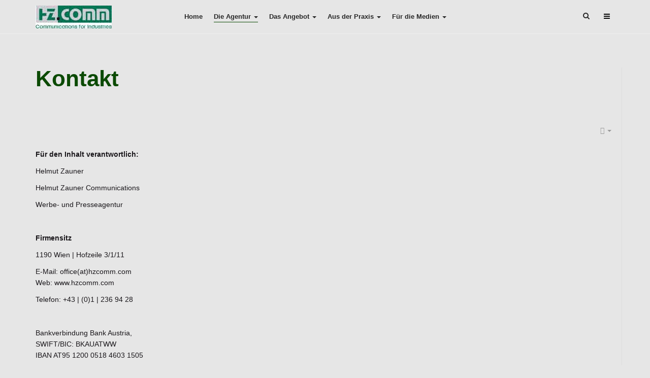

--- FILE ---
content_type: text/html; charset=utf-8
request_url: https://hzcomm.com/index.php/menue-die-agentur/kontakt/131-ueber-uns/201-impressum
body_size: 6172
content:

<!DOCTYPE html>
<html prefix="og: http://ogp.me/ns#" lang="de-de" dir="ltr"
	  class='com_content view-article itemid-721 j36 mm-hover'>

<head>
		<base href="https://hzcomm.com/index.php/menue-die-agentur/kontakt/131-ueber-uns/201-impressum" />
	<meta http-equiv="content-type" content="text/html; charset=utf-8" />
	<meta name="keywords" content="Werbung, public relations, Industrie, Automatisierungstechnik, Elektrotechnik " />
	<meta name="generator" content="Joomla! - Open Source Content Management" />
	<title>Impressum</title>
	<link href="/templates/ja_jason/favicon.ico" rel="shortcut icon" type="image/vnd.microsoft.icon" />
	<link href="https://hzcomm.com/index.php/component/search/?Itemid=721&amp;catid=131&amp;id=201&amp;format=opensearch" rel="search" title="Suchen HZ.comm - Communications for Industries" type="application/opensearchdescription+xml" />
	<link rel="stylesheet" href="/t3-assets/css/css-0658d.css?t=476" type="text/css" />
	<link rel="stylesheet" href="/t3-assets/css/css-5fee9.css?t=295" type="text/css" />
	<link rel="stylesheet" href="/t3-assets/css/css-8419c.css?t=295" type="text/css" />
	<link rel="stylesheet" href="//fonts.googleapis.com/css?family=Playfair+Display:400,700" type="text/css" />
	<link rel="stylesheet" href="//fonts.googleapis.com/css?family=Roboto+Slab:400,700" type="text/css" />
	<link rel="stylesheet" href="/t3-assets/css/css-f614f.css?t=295" type="text/css" />
	<link rel="stylesheet" href="/t3-assets/css/css-83353.css?t=295" type="text/css" media="print" />
	<script src="/t3-assets/js/js-5c1d2.js?t=295" type="text/javascript"></script>
	<script src="/media/k2/assets/js/k2.frontend.js?v2.7.1&amp;sitepath=/" type="text/javascript"></script>
	<script src="/t3-assets/js/js-1bcb2.js?t=476" type="text/javascript"></script>
	<script type="text/javascript">

var disqus_shortname = 'jademo-light';
var disqus_config = function(){
	this.language = 'en';
};
window.addEvent('load', function(){
	(function () {
	  var s = document.createElement('script'); s.async = true;
	  s.src = '//jademo-light.disqus.com/count.js';
	  (document.getElementsByTagName('head')[0] || document.getElementsByTagName('body')[0]).appendChild(s);
	}());
});
jQuery(window).on('load',  function() {
				new JCaption('img.caption');
			});jQuery(function($){ $(".hasTooltip").tooltip({"html": true,"container": "body"}); });
	</script>

	
<!-- META FOR IOS & HANDHELD -->
	<meta name="viewport" content="width=device-width, initial-scale=1.0, maximum-scale=1.0, user-scalable=no"/>
	<style type="text/stylesheet">
		@-webkit-viewport   { width: device-width; }
		@-moz-viewport      { width: device-width; }
		@-ms-viewport       { width: device-width; }
		@-o-viewport        { width: device-width; }
		@viewport           { width: device-width; }
	</style>
	<script type="text/javascript">
		//<![CDATA[
		if (navigator.userAgent.match(/IEMobile\/10\.0/)) {
			var msViewportStyle = document.createElement("style");
			msViewportStyle.appendChild(
				document.createTextNode("@-ms-viewport{width:auto!important}")
			);
			document.getElementsByTagName("head")[0].appendChild(msViewportStyle);
		}
		//]]>
	</script>
<meta name="HandheldFriendly" content="true"/>
<meta name="apple-mobile-web-app-capable" content="YES"/>
<!-- //META FOR IOS & HANDHELD -->





<!-- Le HTML5 shim and media query for IE8 support -->
<!--[if lt IE 9]>
<script src="//html5shim.googlecode.com/svn/trunk/html5.js"></script>
<script type="text/javascript" src="/plugins/system/t3/base-bs3/js/respond.min.js"></script>
<![endif]-->

<!-- You can add Google Analytics here or use T3 Injection feature -->

	</head>

<body class="ja-home-6">

<div class="t3-wrapper"> <!-- Need this wrapper for off-canvas menu. Remove if you don't use of-canvas -->

  
<!-- HEADER -->
<header id="t3-header" class="wrap t3-header t3-header-6">
	<div class="container">
		<div class="row">
			<!-- LOGO -->
			<div class="col-lg-3 col-sm-2 col-xs-5 logo">
				<div class="logo-image">
					<a href="/" title="Jason.">
													<img class="logo-img" src="/images/hzcomm/Logos/Logo-10-2002-cfi.jpg" alt="Jason." />
																		<span>Jason.</span>
					</a>
					<small class="site-slogan">Communications for Industries</small>
				</div>
			</div>
			<!-- //LOGO -->
			
			<!-- BUTTON RIGHT -->
								<div class="t3-nav-btn pull-right">
						<div class="btn-fix pull-right">
							<!-- OFFCANVAS -->
														
																								
<button class="btn off-canvas-toggle  hidden-xs" type="button" data-pos="right" data-nav="#t3-off-canvas-2" data-effect="off-canvas-effect-4">
  <i class="fa fa-bars"></i>
</button>

<!-- OFF-CANVAS SIDEBAR -->
<div id="t3-off-canvas-2" class="t3-off-canvas  hidden-xs" style="top: 180px;">

  <div class="t3-off-canvas-header">
    <h2 class="t3-off-canvas-header-title">Sidebar</h2>
    <button type="button" class="close" data-dismiss="modal" aria-hidden="true">&times;</button>
  </div>

  <div class="t3-off-canvas-body">
    <div class="t3-module module " id="Mod121"><div class="module-inner"><div class="module-ct">

<div class="custom"  >
	<div class="get-touch"><a class="button" href="/index.php/component/contact/contact/9?Itemid=481">Ihr Kontakt zu uns</a></div></div>
</div></div></div><div class="t3-module module " id="Mod120"><div class="module-inner"><div class="module-ct"><ul class="nav  nav-pills nav-stacked ">
<li class="item-435"><a href="/index.php" >Home</a></li><li class="item-674 active deeper dropdown parent"><a class="dropdown-toggle" href="/index.php/menue-die-agentur"  data-toggle="dropdown">Die Agentur<em class="caret"></em></a><ul class="dropdown-menu"><li class="item-695"><a href="/index.php/menue-die-agentur/warum-hzcomm-menue" >Warum HZ.comm</a></li><li class="item-722"><a href="/index.php/menue-die-agentur/kundenliste" >Kundenliste</a></li><li class="item-721 current active"><a href="/index.php/menue-die-agentur/kontakt" >Kontakt</a></li></ul></li><li class="item-675 deeper dropdown parent"><a class="dropdown-toggle" href="/index.php/unser-angebot"  data-toggle="dropdown">Das Angebot<em class="caret"></em></a><ul class="dropdown-menu"><li class="item-676 dropdown-submenu parent"><a href="/index.php/unser-angebot/investitionsguetermarketing" >Investitionsgütermarketing</a><ul class="dropdown-menu"><li class="item-680"><a href="/index.php/unser-angebot/investitionsguetermarketing/fachmessen-kundenevents" >Fachmessen, Kundenevents</a></li><li class="item-689"><a href="/index.php/unser-angebot/investitionsguetermarketing/werbung" >Werbung</a></li><li class="item-690"><a href="/index.php/unser-angebot/investitionsguetermarketing/verkaufsfoerderung" >Verkaufsförderung</a></li><li class="item-691"><a href="/index.php/unser-angebot/investitionsguetermarketing/direct-marketing" >Direct Marketing</a></li></ul></li><li class="item-678 dropdown-submenu parent"><a href="/index.php/unser-angebot/marktkommunikation" >Marktkommunikation</a><ul class="dropdown-menu"><li class="item-688"><a href="/index.php/unser-angebot/marktkommunikation/unternehmens-und-produkt-pr" >Produkt PR</a></li><li class="item-692"><a href="/index.php/unser-angebot/marktkommunikation/unternehmenskommunikation" >Unternehmenskommunikation</a></li><li class="item-693"><a href="/index.php/unser-angebot/marktkommunikation/interne-kommunikation" >Interne Kommunikation</a></li><li class="item-694"><a href="/index.php/unser-angebot/marktkommunikation/sponsoring" >Sponsoring</a></li></ul></li><li class="item-686"><a href="/index.php/unser-angebot/leistungspakete" >Leistungspakete</a></li></ul></li><li class="item-679 deeper dropdown parent"><a class="dropdown-toggle" href="/index.php/aus-der-praxis"  data-toggle="dropdown">Aus der Praxis<em class="caret"></em></a><ul class="dropdown-menu"><li class="item-723"><a href="/index.php/aus-der-praxis/kundenliste" >Kundenliste</a></li></ul></li><li class="item-682 deeper dropdown parent"><a class="dropdown-toggle" href="/index.php/fuer-die-medien"  data-toggle="dropdown">Für die Medien<em class="caret"></em></a><ul class="dropdown-menu"><li class="item-683"><a href="/index.php/fuer-die-medien/pressemitteilungen-hz-comm" >Pressemitteilungen HZ.comm</a></li><li class="item-684 dropdown-submenu parent"><a href="/index.php/fuer-die-medien/pressefaecher-kunden" >Pressefächer Kunden</a><ul class="dropdown-menu"><li class="item-714"><a href="/index.php/fuer-die-medien/pressefaecher-kunden/pressefach-aucotec" >Pressefach Aucotec</a></li><li class="item-729"><a href="/index.php/fuer-die-medien/pressefaecher-kunden/pressefach-etm-professional-control" >Pressefach ETM professional control</a></li><li class="item-717"><a href="/index.php/fuer-die-medien/pressefaecher-kunden/pressefach-gogatec" >Pressefach Gogatec</a></li><li class="item-718"><a href="/index.php/fuer-die-medien/pressefaecher-kunden/pressefach-industrial-automation" >Pressefach Industrial Automation</a></li><li class="item-719"><a href="/index.php/fuer-die-medien/pressefaecher-kunden/pressefach-rittmeyer" >Pressefach Rittmeyer</a></li><li class="item-727"><a href="/index.php/fuer-die-medien/pressefaecher-kunden/pressefach-trafag-sensors-control" >Pressefach Trafag sensors &amp; control</a></li></ul></li><li class="item-685"><a href="/index.php/fuer-die-medien/pressekontakt" >Pressekontakt</a></li></ul></li></ul>
</div></div></div><div class="t3-module module " id="Mod123"><div class="module-inner"><div class="module-ct">

<div class="custom"  >
	<!-- AddThis Follow BEGIN -->
<div class="addthis_toolbox addthis_32x32_style addthis_default_style">
<a class="addthis_button_facebook_follow" addthis:userid="joomlart"><i class="fa fa-facebook"></i></a>
<a class="addthis_button_twitter_follow" addthis:userid="joomlart"><i class="fa fa-twitter"></i></a>
<a class="addthis_button_google_follow" addthis:userid="joomlart"><i class="fa fa-google-plus"></i></a>
</div>
<script type="text/javascript" src="//s7.addthis.com/js/300/addthis_widget.js#pubid=xa-525b746c4d879b01"></script>
<!-- AddThis Follow END --></div>
</div></div></div>
  </div>

</div>
<!-- //OFF-CANVAS SIDEBAR -->

																						<!-- //OFFCANVAS -->
						</div>
				
						<!-- Brand and toggle get grouped for better mobile display -->
						<div class="navbar-header pull-right">
						
													</div>
	
												
						<!-- HEAD SEARCH -->
													<div class="dropdown nav-search pull-right">
								<a data-toggle="dropdown" href="#" class="dropdown-toggle">
									<i class="fa fa-search"></i>									
								</a>
								<div class="nav-child dropdown-menu container">
									<div class="dropdown-menu-inner">
										<div class="t3-module module " id="Mod105"><div class="module-inner"><div class="module-ct"><div class="search">
	<form action="/index.php/menue-die-agentur/kontakt" method="post" class="form-inline form-search">
		<label for="mod-search-searchword" class="element-invisible">Suchen ...</label> <input name="searchword" id="mod-search-searchword" maxlength="200"  class="form-control search-query" type="search" size="20" placeholder="Suchen ..." />		<input type="hidden" name="task" value="search" />
		<input type="hidden" name="option" value="com_search" />
		<input type="hidden" name="Itemid" value="721" />
	</form>
</div>
</div></div></div>
									</div>
								</div>
							</div>
												<!-- //HEAD SEARCH -->
					</div>
						<!-- //BUTTON RIGHT -->
			
			<!-- MAIN NAVIGATION -->
			<nav id="t3-mainnav" class="col-lg-7 col-sm-8">
				<div class="navbar navbar-default t3-mainnav pull-left">
			
								
					<div class="t3-navbar navbar-collapse collapse">
						<div  class="t3-megamenu"  data-responsive="true">
<ul itemscope itemtype="http://www.schema.org/SiteNavigationElement" class="nav navbar-nav level0">
<li itemprop='name'  data-id="435" data-level="1">
<a itemprop='url' class="" href="/index.php"   data-target="#">Home </a>

</li>
<li itemprop='name' class="active dropdown mega" data-id="674" data-level="1">
<a itemprop='url' class=" dropdown-toggle" href="/index.php/menue-die-agentur"   data-target="#" data-toggle="dropdown">Die Agentur <em class="caret"></em></a>

<div class="nav-child dropdown-menu mega-dropdown-menu"  ><div class="mega-dropdown-inner">
<div class="row">
<div class="col-xs-12 mega-col-nav" data-width="12"><div class="mega-inner">
<ul itemscope itemtype="http://www.schema.org/SiteNavigationElement" class="mega-nav level1">
<li itemprop='name'  data-id="695" data-level="2">
<a itemprop='url' class="" href="/index.php/menue-die-agentur/warum-hzcomm-menue"   data-target="#">Warum HZ.comm </a>

</li>
<li itemprop='name'  data-id="722" data-level="2">
<a itemprop='url' class="" href="/index.php/menue-die-agentur/kundenliste"   data-target="#">Kundenliste </a>

</li>
<li itemprop='name' class="current active" data-id="721" data-level="2">
<a itemprop='url' class="" href="/index.php/menue-die-agentur/kontakt"   data-target="#">Kontakt </a>

</li>
</ul>
</div></div>
</div>
</div></div>
</li>
<li itemprop='name' class="dropdown mega" data-id="675" data-level="1">
<a itemprop='url' class=" dropdown-toggle" href="/index.php/unser-angebot"   data-target="#" data-toggle="dropdown">Das Angebot <em class="caret"></em></a>

<div class="nav-child dropdown-menu mega-dropdown-menu"  ><div class="mega-dropdown-inner">
<div class="row">
<div class="col-xs-12 mega-col-nav" data-width="12"><div class="mega-inner">
<ul itemscope itemtype="http://www.schema.org/SiteNavigationElement" class="mega-nav level1">
<li itemprop='name' class="dropdown-submenu mega" data-id="676" data-level="2">
<a itemprop='url' class="" href="/index.php/unser-angebot/investitionsguetermarketing"   data-target="#">Investitionsgütermarketing </a>

<div class="nav-child dropdown-menu mega-dropdown-menu"  ><div class="mega-dropdown-inner">
<div class="row">
<div class="col-xs-12 mega-col-nav" data-width="12"><div class="mega-inner">
<ul itemscope itemtype="http://www.schema.org/SiteNavigationElement" class="mega-nav level2">
<li itemprop='name'  data-id="680" data-level="3">
<a itemprop='url' class="" href="/index.php/unser-angebot/investitionsguetermarketing/fachmessen-kundenevents"   data-target="#">Fachmessen, Kundenevents </a>

</li>
<li itemprop='name'  data-id="689" data-level="3">
<a itemprop='url' class="" href="/index.php/unser-angebot/investitionsguetermarketing/werbung"   data-target="#">Werbung </a>

</li>
<li itemprop='name'  data-id="690" data-level="3">
<a itemprop='url' class="" href="/index.php/unser-angebot/investitionsguetermarketing/verkaufsfoerderung"   data-target="#">Verkaufsförderung </a>

</li>
<li itemprop='name'  data-id="691" data-level="3">
<a itemprop='url' class="" href="/index.php/unser-angebot/investitionsguetermarketing/direct-marketing"   data-target="#">Direct Marketing </a>

</li>
</ul>
</div></div>
</div>
</div></div>
</li>
<li itemprop='name' class="dropdown-submenu mega" data-id="678" data-level="2">
<a itemprop='url' class="" href="/index.php/unser-angebot/marktkommunikation"   data-target="#">Marktkommunikation </a>

<div class="nav-child dropdown-menu mega-dropdown-menu"  ><div class="mega-dropdown-inner">
<div class="row">
<div class="col-xs-12 mega-col-nav" data-width="12"><div class="mega-inner">
<ul itemscope itemtype="http://www.schema.org/SiteNavigationElement" class="mega-nav level2">
<li itemprop='name'  data-id="688" data-level="3">
<a itemprop='url' class="" href="/index.php/unser-angebot/marktkommunikation/unternehmens-und-produkt-pr"   data-target="#">Produkt PR </a>

</li>
<li itemprop='name'  data-id="692" data-level="3">
<a itemprop='url' class="" href="/index.php/unser-angebot/marktkommunikation/unternehmenskommunikation"   data-target="#">Unternehmenskommunikation </a>

</li>
<li itemprop='name'  data-id="693" data-level="3">
<a itemprop='url' class="" href="/index.php/unser-angebot/marktkommunikation/interne-kommunikation"   data-target="#">Interne Kommunikation </a>

</li>
<li itemprop='name'  data-id="694" data-level="3">
<a itemprop='url' class="" href="/index.php/unser-angebot/marktkommunikation/sponsoring"   data-target="#">Sponsoring </a>

</li>
</ul>
</div></div>
</div>
</div></div>
</li>
<li itemprop='name'  data-id="686" data-level="2">
<a itemprop='url' class="" href="/index.php/unser-angebot/leistungspakete"   data-target="#">Leistungspakete </a>

</li>
</ul>
</div></div>
</div>
</div></div>
</li>
<li itemprop='name' class="dropdown mega" data-id="679" data-level="1">
<a itemprop='url' class=" dropdown-toggle" href="/index.php/aus-der-praxis"   data-target="#" data-toggle="dropdown">Aus der Praxis <em class="caret"></em></a>

<div class="nav-child dropdown-menu mega-dropdown-menu"  ><div class="mega-dropdown-inner">
<div class="row">
<div class="col-xs-12 mega-col-nav" data-width="12"><div class="mega-inner">
<ul itemscope itemtype="http://www.schema.org/SiteNavigationElement" class="mega-nav level1">
<li itemprop='name'  data-id="723" data-level="2">
<a itemprop='url' class="" href="/index.php/aus-der-praxis/kundenliste"   data-target="#">Kundenliste </a>

</li>
</ul>
</div></div>
</div>
</div></div>
</li>
<li itemprop='name' class="dropdown mega" data-id="682" data-level="1">
<a itemprop='url' class=" dropdown-toggle" href="/index.php/fuer-die-medien"   data-target="#" data-toggle="dropdown">Für die Medien <em class="caret"></em></a>

<div class="nav-child dropdown-menu mega-dropdown-menu"  ><div class="mega-dropdown-inner">
<div class="row">
<div class="col-xs-12 mega-col-nav" data-width="12"><div class="mega-inner">
<ul itemscope itemtype="http://www.schema.org/SiteNavigationElement" class="mega-nav level1">
<li itemprop='name'  data-id="683" data-level="2">
<a itemprop='url' class="" href="/index.php/fuer-die-medien/pressemitteilungen-hz-comm"   data-target="#">Pressemitteilungen HZ.comm </a>

</li>
<li itemprop='name' class="dropdown-submenu mega" data-id="684" data-level="2">
<a itemprop='url' class="" href="/index.php/fuer-die-medien/pressefaecher-kunden"   data-target="#">Pressefächer Kunden </a>

<div class="nav-child dropdown-menu mega-dropdown-menu"  ><div class="mega-dropdown-inner">
<div class="row">
<div class="col-xs-12 mega-col-nav" data-width="12"><div class="mega-inner">
<ul itemscope itemtype="http://www.schema.org/SiteNavigationElement" class="mega-nav level2">
<li itemprop='name'  data-id="714" data-level="3">
<a itemprop='url' class="" href="/index.php/fuer-die-medien/pressefaecher-kunden/pressefach-aucotec"   data-target="#">Pressefach Aucotec </a>

</li>
<li itemprop='name'  data-id="729" data-level="3">
<a itemprop='url' class="" href="/index.php/fuer-die-medien/pressefaecher-kunden/pressefach-etm-professional-control"   data-target="#">Pressefach ETM professional control </a>

</li>
<li itemprop='name'  data-id="717" data-level="3">
<a itemprop='url' class="" href="/index.php/fuer-die-medien/pressefaecher-kunden/pressefach-gogatec"   data-target="#">Pressefach Gogatec </a>

</li>
<li itemprop='name'  data-id="718" data-level="3">
<a itemprop='url' class="" href="/index.php/fuer-die-medien/pressefaecher-kunden/pressefach-industrial-automation"   data-target="#">Pressefach Industrial Automation </a>

</li>
<li itemprop='name'  data-id="719" data-level="3">
<a itemprop='url' class="" href="/index.php/fuer-die-medien/pressefaecher-kunden/pressefach-rittmeyer"   data-target="#">Pressefach Rittmeyer </a>

</li>
<li itemprop='name'  data-id="727" data-level="3">
<a itemprop='url' class="" href="/index.php/fuer-die-medien/pressefaecher-kunden/pressefach-trafag-sensors-control"   data-target="#">Pressefach Trafag sensors &amp; control </a>

</li>
</ul>
</div></div>
</div>
</div></div>
</li>
<li itemprop='name'  data-id="685" data-level="2">
<a itemprop='url' class="" href="/index.php/fuer-die-medien/pressekontakt"   data-target="#">Pressekontakt </a>

</li>
</ul>
</div></div>
</div>
</div></div>
</li>
</ul>
</div>

					</div>
			
				</div>
				
			</nav>
			<!-- //MAIN NAVIGATION -->

		</div>
		
			</div>
</header>
<!-- //HEADER -->


  
<div id="t3-mainbody" class="wrap t3-mainbody full-width">
	<div class="container">
		<div class="row">
			<!-- MAIN CONTENT -->
			<div id="t3-content" class="t3-content col-xs-12">
								
	<div class="page-header clearfix">
		<h1 class="page-title">Kontakt</h1>
	</div>

<div class="item-page clearfix">


<!-- Article -->
<article itemscope itemtype="http://schema.org/Article">
	<meta itemprop="inLanguage" content="de-DE" />


<!-- Aside -->
<aside class="article-aside clearfix">
    
    ﻿
<div class="icons">
	
					<div class="btn-group pull-right">
				<a class="btn dropdown-toggle" data-toggle="dropdown" href="#"> <span class="icon-cog"></span> <span class="caret"></span> </a>
								<ul class="dropdown-menu">
											<li class="print-icon"> <a href="/index.php/menue-die-agentur/kontakt/131-ueber-uns/201-impressum?tmpl=component&amp;print=1&amp;page=" title="Drucken" onclick="window.open(this.href,'win2','status=no,toolbar=no,scrollbars=yes,titlebar=no,menubar=no,resizable=yes,width=640,height=480,directories=no,location=no'); return false;" rel="nofollow"><span class="fa fa-print"></span>&#160;Drucken&#160;</a> </li>
																<li class="email-icon"> <a href="/index.php/component/mailto/?tmpl=component&amp;template=ja_jason&amp;link=2993fa25e4dab50c095d26cad6b7cb1b1e467786" title="E-Mail" onclick="window.open(this.href,'win2','width=400,height=350,menubar=yes,resizable=yes'); return false;"><span class="fa fa-envelope"></span> E-Mail</a> </li>
														</ul>
			</div>
		
	</div>
  </aside>  
<!-- //Aside -->





	

	
	
	<section class="article-content clearfix" itemprop="articleBody">
		<p><strong>Für den Inhalt verantwortlich:</strong></p>
<p>Helmut Zauner</p>
<p>Helmut Zauner Communications</p>
<p>Werbe- und Presseagentur</p>
<p> </p>
<p><strong>Firmensitz</strong></p>
<p>1190 Wien | Hofzeile 3/1/11</p>
<p>E-Mail: office(at)hzcomm.com<br />Web: www.hzcomm.com</p>
<p>Telefon: +43 | (0)1 | 236 94 28</p>
<p> </p>
<p>Bankverbindung Bank Austria, <br />SWIFT/BIC: BKAUATWW<br />IBAN AT95 1200 0518 4603 1505</p>
<p>UID-Nr.: ATU51625200</p>
<p>Mitglied der Wirtschaftskammer:</p>
<p>Fachgruppe Werbung  und Marktkommunikation<br />PR-/Werbeagentur für  industrielle Kommunikation</p>
<p> </p>
<p><strong>Offenlegungspflicht lt. §25 Mediengesetz</strong></p>
<p><strong>Medieninhaber</strong></p>
<p>Helmut Zauner</p>
<p>Helmut Zauner Communications</p>
<p>Anschrift siehe oben</p>
<p> </p>
<p>Unternehmensgegenstand: Werbung, Marktkommunikation</p>
<p>Die Inhalte der HZcomm-Website sind Eigentum von Helmut Zauner Communications.</p>
<p> </p> 	</section>
	
				
  <!-- footer -->
    <!-- //footer -->

			<hr class="divider-vertical" />
<ul class="pager pagenav">
	<li class="previous">
		<a href="/index.php/menue-die-agentur/kontakt/131-ueber-uns/230-disclaimer" rel="prev">
			<span class="icon-chevron-left"></span> Zurück		</a>
	</li>
</ul>
	
	
	
</article>
<!-- //Article -->


</div>
			</div>
			<!-- //MAIN CONTENT -->
		</div>
	</div>
</div> 
  
  



  
<!-- BACK TOP TOP BUTTON -->
<div id="back-to-top" data-spy="affix" data-offset-top="300" class="back-to-top hidden-xs hidden-sm affix-top">
  <button class="btn btn-primary" title="Back to Top"><i class="fa fa-angle-up"></i></button>
</div>

<script type="text/javascript">
(function($) {
	// Back to top
	$('#back-to-top').on('click', function(){
		$("html, body").animate({scrollTop: 0}, 500);
		return false;
	});
})(jQuery);
</script>
<!-- BACK TO TOP BUTTON -->

<!-- FOOTER -->
<footer id="t3-footer" class="wrap t3-footer">

			<!-- FOOT NAVIGATION -->
		<div class="container">
				<!-- SPOTLIGHT -->
	<div class="t3-spotlight t3-footnav  row">
					<div class=" col-lg-3 col-md-3 col-sm-6 col-xs-12">
								<div class="t3-module module " id="Mod135"><div class="module-inner"><div class="module-ct">

<div class="custom"  >
	<p><img src="/images/hzcomm/Logos/Favicon-HZ.png" alt="" /></p></div>
</div></div></div>
							</div>
					<div class=" col-lg-3 col-md-3 col-sm-6 col-xs-12">
								<div class="t3-module module " id="Mod149"><div class="module-inner"><h3 class="module-title "><span>Kontakt</span></h3><div class="module-ct">

<div class="custom"  >
	<p style="box-sizing: border-box; margin: 0px 0px 11px; color: #1a171b; font-family: sans-serif; font-size: 14px;">Helmut Zauner Communications<br /><br style="box-sizing: border-box;" />Am Neustiftblick 9/29<br />A-1190 Wien</p>
<p style="box-sizing: border-box; margin: 0px 0px 11px; color: #1a171b; font-family: sans-serif; font-size: 14px;">Tel.: +43 664 4617526<br style="box-sizing: border-box;" /><br />office(at)hzcomm.com</p></div>
</div></div></div>
							</div>
					<div class=" col-lg-3 col-md-3 col-sm-6 col-xs-12">
								&nbsp;
							</div>
					<div class=" col-lg-3 col-md-3 col-sm-6 col-xs-12">
								<div class="t3-module module " id="Mod148"><div class="module-inner"><h3 class="module-title "><span>Unternehmen</span></h3><div class="module-ct"><ul class="category-module">
						<li>
									<a class="mod-articles-category-title " href="/index.php/menue-die-agentur/kontakt/131-ueber-uns/230-disclaimer">
						Disclaimer					</a>
				
				
				
				
				
				
							</li>
					<li>
									<a class="mod-articles-category-title active" href="/index.php/menue-die-agentur/kontakt/131-ueber-uns/201-impressum">
						Impressum					</a>
				
				
				
				
				
				
							</li>
			</ul>
</div></div></div>
							</div>
			</div>
<!-- SPOTLIGHT -->
		</div>
		<!-- //FOOT NAVIGATION -->
	
	<section class="t3-copyright">
		<div class="container">
			<div class="row">
				<div class="col-md-12 copyright ">
					<div class="module">
	<small>Copyright &#169; 2026 HZ.comm - Communications for Industries. Alle Rechte vorbehalten. Designed by <a href="http://www.joomlart.com/joomla/templates/ja-jason" title="Visit Joomlart.com!" rel="nofollow">JoomlArt.com</a>.</small>
	<small><a href="https://www.joomla.org">Joomla!</a> ist freie, unter der <a href="https://www.gnu.org/licenses/gpl-2.0.html" target="_blank">GNU/GPL-Lizenz</a> veröffentlichte Software.</small>
</div>
				</div>
							</div>
		</div>
	</section>

</footer>
<!-- //FOOTER -->

</div>

</body>

</html>

--- FILE ---
content_type: text/css
request_url: https://hzcomm.com/t3-assets/css/css-5fee9.css?t=295
body_size: 32215
content:


/*===============================
/templates/system/css/system.css
================================================================================*/
@import url(/media/system/css/system.css); .system-unpublished,tr.system-unpublished{background:#e8edf1;border-top:4px solid #c4d3df;border-bottom:4px solid #c4d3df}span.highlight{background-color:#FFFFCC;font-weight:bold;padding:1px 4px}.img-fulltext-float-right{float:right;margin-left:10px;margin-bottom:10px}.img-fulltext-float-left{float:left;margin-right:10px;margin-bottom:10px}.img-fulltext-float-none{}.img-intro-float-right{float:right;margin-left:5px;margin-bottom:5px}.img-intro-float-left{float:left;margin-right:5px;margin-bottom:5px}.img-intro-float-none{}


/*===============================
/templates/ja_jason/local/css/themes/green/legacy-grid.css
================================================================================*/
.row-fluid{margin-left:-15px;margin-right:-15px}[class*="span"]{float:left}.span1,.span2,.span3,.span4,.span5,.span6,.span7,.span8,.span9,.span10,.span11,.span12{position:relative;min-height:1px;padding-left:15px;padding-right:15px}.span12{width:100%}.span11{width:91.66666667%}.span10{width:83.33333333%}.span9{width:75%}.span8{width:66.66666667%}.span7{width:58.33333333%}.span6{width:50%}.span5{width:41.66666667%}.span4{width:33.33333333%}.span3{width:25%}.span2{width:16.66666667%}.span1{width:8.33333333%}.offset12{margin-left:100%}.offset11{margin-left:91.66666667%}.offset10{margin-left:83.33333333%}.offset9{margin-left:75%}.offset8{margin-left:66.66666667%}.offset7{margin-left:58.33333333%}.offset6{margin-left:50%}.offset5{margin-left:41.66666667%}.offset4{margin-left:33.33333333%}.offset3{margin-left:25%}.offset2{margin-left:16.66666667%}.offset1{margin-left:8.33333333%}.offset0{margin-left:0%}.visible-phone{display:none !important}.visible-tablet{display:none !important}.hidden-desktop{display:none !important}.visible-desktop{display:inherit !important}@media (min-width:768px) and (max-width:979px){.hidden-desktop{display:inherit !important}.visible-desktop{display:none !important}.visible-tablet{display:inherit !important}.hidden-tablet{display:none !important}}@media (max-width:767px){.hidden-desktop{display:inherit !important}.visible-desktop{display:none !important}.visible-phone{display:inherit !important}.hidden-phone{display:none !important}}.width-10{width:10px}.width-20{width:20px}.width-30{width:30px}.width-40{width:40px}.width-50{width:50px}.width-60{width:60px}.width-70{width:70px}.width-80{width:80px}.width-90{width:90px}.width-100{width:100px}.height-10{height:10px}.height-20{height:20px}.height-30{height:30px}.height-40{height:40px}.height-50{height:50px}.height-60{height:60px}.height-70{height:70px}.height-80{height:80px}.height-90{height:90px}.height-100{height:100px}


/*===============================
/plugins/system/t3/base-bs3/fonts/font-awesome/css/font-awesome.min.css
================================================================================*/
@font-face{font-family:'FontAwesome3';src:url('/plugins/system/t3/base-bs3/fonts/font-awesome/font/fontawesome-webfont.eot?v=3.2.1');src:url('/plugins/system/t3/base-bs3/fonts/font-awesome/font/fontawesome-webfont.eot?#iefix&v=3.2.1') format('embedded-opentype'),url('/plugins/system/t3/base-bs3/fonts/font-awesome/font/fontawesome-webfont.woff?v=3.2.1') format('woff'),url('/plugins/system/t3/base-bs3/fonts/font-awesome/font/fontawesome-webfont.ttf?v=3.2.1') format('truetype'),url('/plugins/system/t3/base-bs3/fonts/font-awesome/font/fontawesome-webfont.svg#fontawesomeregular?v=3.2.1') format('svg');font-weight:normal;font-style:normal}[class^="icon-"],[class*=" icon-"]{font-family:FontAwesome3;font-weight:normal;font-style:normal;text-decoration:inherit;-webkit-font-smoothing:antialiased;*margin-right:.3em}[class^="icon-"]:before,[class*=" icon-"]:before{text-decoration:inherit;display:inline-block;speak:none}.icon-large:before{vertical-align:-10%;font-size:1.3333333333333333em}a [class^="icon-"],a [class*=" icon-"]{display:inline}[class^="icon-"].icon-fixed-width,[class*=" icon-"].icon-fixed-width{display:inline-block;width:1.1428571428571428em;text-align:right;padding-right:.2857142857142857em}[class^="icon-"].icon-fixed-width.icon-large,[class*=" icon-"].icon-fixed-width.icon-large{width:1.4285714285714286em}.icons-ul{margin-left:2.142857142857143em;list-style-type:none}.icons-ul>li{position:relative}.icons-ul .icon-li{position:absolute;left:-2.142857142857143em;width:2.142857142857143em;text-align:center;line-height:inherit}[class^="icon-"].hide,[class*=" icon-"].hide{display:none}.icon-muted{color:#eee}.icon-light{color:#fff}.icon-dark{color:#333}.icon-border{border:solid 1px #eee;padding:.2em .25em .15em;-webkit-border-radius:3px;-moz-border-radius:3px;border-radius:3px}.icon-2x{font-size:2em}.icon-2x.icon-border{border-width:2px;-webkit-border-radius:4px;-moz-border-radius:4px;border-radius:4px}.icon-3x{font-size:3em}.icon-3x.icon-border{border-width:3px;-webkit-border-radius:5px;-moz-border-radius:5px;border-radius:5px}.icon-4x{font-size:4em}.icon-4x.icon-border{border-width:4px;-webkit-border-radius:6px;-moz-border-radius:6px;border-radius:6px}.icon-5x{font-size:5em}.icon-5x.icon-border{border-width:5px;-webkit-border-radius:7px;-moz-border-radius:7px;border-radius:7px}.pull-right{float:right}.pull-left{float:left}[class^="icon-"].pull-left,[class*=" icon-"].pull-left{margin-right:.3em}[class^="icon-"].pull-right,[class*=" icon-"].pull-right{margin-left:.3em}[class^="icon-"],[class*=" icon-"]{display:inline;width:auto;height:auto;line-height:normal;vertical-align:baseline;background-image:none;background-position:0 0;background-repeat:repeat;margin-top:0}.icon-white,.nav-pills>.active>a>[class^="icon-"],.nav-pills>.active>a>[class*=" icon-"],.nav-list>.active>a>[class^="icon-"],.nav-list>.active>a>[class*=" icon-"],.navbar-inverse .nav>.active>a>[class^="icon-"],.navbar-inverse .nav>.active>a>[class*=" icon-"],.dropdown-menu>li>a:hover>[class^="icon-"],.dropdown-menu>li>a:hover>[class*=" icon-"],.dropdown-menu>.active>a>[class^="icon-"],.dropdown-menu>.active>a>[class*=" icon-"],.dropdown-submenu:hover>a>[class^="icon-"],.dropdown-submenu:hover>a>[class*=" icon-"]{background-image:none}.btn [class^="icon-"].icon-large,.nav [class^="icon-"].icon-large,.btn [class*=" icon-"].icon-large,.nav [class*=" icon-"].icon-large{line-height:.9em}.btn [class^="icon-"].icon-spin,.nav [class^="icon-"].icon-spin,.btn [class*=" icon-"].icon-spin,.nav [class*=" icon-"].icon-spin{display:inline-block}.nav-tabs [class^="icon-"],.nav-pills [class^="icon-"],.nav-tabs [class*=" icon-"],.nav-pills [class*=" icon-"],.nav-tabs [class^="icon-"].icon-large,.nav-pills [class^="icon-"].icon-large,.nav-tabs [class*=" icon-"].icon-large,.nav-pills [class*=" icon-"].icon-large{line-height:.9em}.btn [class^="icon-"].pull-left.icon-2x,.btn [class*=" icon-"].pull-left.icon-2x,.btn [class^="icon-"].pull-right.icon-2x,.btn [class*=" icon-"].pull-right.icon-2x{margin-top:.18em}.btn [class^="icon-"].icon-spin.icon-large,.btn [class*=" icon-"].icon-spin.icon-large{line-height:.8em}.btn.btn-small [class^="icon-"].pull-left.icon-2x,.btn.btn-small [class*=" icon-"].pull-left.icon-2x,.btn.btn-small [class^="icon-"].pull-right.icon-2x,.btn.btn-small [class*=" icon-"].pull-right.icon-2x{margin-top:.25em}.btn.btn-large [class^="icon-"],.btn.btn-large [class*=" icon-"]{margin-top:0}.btn.btn-large [class^="icon-"].pull-left.icon-2x,.btn.btn-large [class*=" icon-"].pull-left.icon-2x,.btn.btn-large [class^="icon-"].pull-right.icon-2x,.btn.btn-large [class*=" icon-"].pull-right.icon-2x{margin-top:.05em}.btn.btn-large [class^="icon-"].pull-left.icon-2x,.btn.btn-large [class*=" icon-"].pull-left.icon-2x{margin-right:.2em}.btn.btn-large [class^="icon-"].pull-right.icon-2x,.btn.btn-large [class*=" icon-"].pull-right.icon-2x{margin-left:.2em}.nav-list [class^="icon-"],.nav-list [class*=" icon-"]{line-height:inherit}.icon-stack{position:relative;display:inline-block;width:2em;height:2em;line-height:2em;vertical-align:-35%}.icon-stack [class^="icon-"],.icon-stack [class*=" icon-"]{display:block;text-align:center;position:absolute;width:100%;height:100%;font-size:1em;line-height:inherit;*line-height:2em}.icon-stack .icon-stack-base{font-size:2em;*line-height:1em}.icon-spin{display:inline-block;-moz-animation:spin 2s infinite linear;-o-animation:spin 2s infinite linear;-webkit-animation:spin 2s infinite linear;animation:spin 2s infinite linear}a .icon-stack,a .icon-spin{display:inline-block;text-decoration:none}@-moz-keyframes spin{0%{-moz-transform:rotate(0deg)}100%{-moz-transform:rotate(359deg)}}@-webkit-keyframes spin{0%{-webkit-transform:rotate(0deg)}100%{-webkit-transform:rotate(359deg)}}@-o-keyframes spin{0%{-o-transform:rotate(0deg)}100%{-o-transform:rotate(359deg)}}@-ms-keyframes spin{0%{-ms-transform:rotate(0deg)}100%{-ms-transform:rotate(359deg)}}@keyframes spin{0%{transform:rotate(0deg)}100%{transform:rotate(359deg)}}.icon-rotate-90:before{-webkit-transform:rotate(90deg);-moz-transform:rotate(90deg);-ms-transform:rotate(90deg);-o-transform:rotate(90deg);transform:rotate(90deg);filter:progid:DXImageTransform.Microsoft.BasicImage(rotation=1)}.icon-rotate-180:before{-webkit-transform:rotate(180deg);-moz-transform:rotate(180deg);-ms-transform:rotate(180deg);-o-transform:rotate(180deg);transform:rotate(180deg);filter:progid:DXImageTransform.Microsoft.BasicImage(rotation=2)}.icon-rotate-270:before{-webkit-transform:rotate(270deg);-moz-transform:rotate(270deg);-ms-transform:rotate(270deg);-o-transform:rotate(270deg);transform:rotate(270deg);filter:progid:DXImageTransform.Microsoft.BasicImage(rotation=3)}.icon-flip-horizontal:before{-webkit-transform:scale(-1,1);-moz-transform:scale(-1,1);-ms-transform:scale(-1,1);-o-transform:scale(-1,1);transform:scale(-1,1)}.icon-flip-vertical:before{-webkit-transform:scale(1,-1);-moz-transform:scale(1,-1);-ms-transform:scale(1,-1);-o-transform:scale(1,-1);transform:scale(1,-1)}a .icon-rotate-90:before,a .icon-rotate-180:before,a .icon-rotate-270:before,a .icon-flip-horizontal:before,a .icon-flip-vertical:before{display:inline-block}.icon-glass:before{content:"\f000"}.icon-music:before{content:"\f001"}.icon-search:before{content:"\f002"}.icon-envelope-alt:before{content:"\f003"}.icon-heart:before{content:"\f004"}.icon-star:before{content:"\f005"}.icon-star-empty:before{content:"\f006"}.icon-user:before{content:"\f007"}.icon-film:before{content:"\f008"}.icon-th-large:before{content:"\f009"}.icon-th:before{content:"\f00a"}.icon-th-list:before{content:"\f00b"}.icon-ok:before{content:"\f00c"}.icon-remove:before{content:"\f00d"}.icon-zoom-in:before{content:"\f00e"}.icon-zoom-out:before{content:"\f010"}.icon-power-off:before,.icon-off:before{content:"\f011"}.icon-signal:before{content:"\f012"}.icon-gear:before,.icon-cog:before{content:"\f013"}.icon-trash:before{content:"\f014"}.icon-home:before{content:"\f015"}.icon-file-alt:before{content:"\f016"}.icon-time:before{content:"\f017"}.icon-road:before{content:"\f018"}.icon-download-alt:before{content:"\f019"}.icon-download:before{content:"\f01a"}.icon-upload:before{content:"\f01b"}.icon-inbox:before{content:"\f01c"}.icon-play-circle:before{content:"\f01d"}.icon-rotate-right:before,.icon-repeat:before{content:"\f01e"}.icon-refresh:before{content:"\f021"}.icon-list-alt:before{content:"\f022"}.icon-lock:before{content:"\f023"}.icon-flag:before{content:"\f024"}.icon-headphones:before{content:"\f025"}.icon-volume-off:before{content:"\f026"}.icon-volume-down:before{content:"\f027"}.icon-volume-up:before{content:"\f028"}.icon-qrcode:before{content:"\f029"}.icon-barcode:before{content:"\f02a"}.icon-tag:before{content:"\f02b"}.icon-tags:before{content:"\f02c"}.icon-book:before{content:"\f02d"}.icon-bookmark:before{content:"\f02e"}.icon-print:before{content:"\f02f"}.icon-camera:before{content:"\f030"}.icon-font:before{content:"\f031"}.icon-bold:before{content:"\f032"}.icon-italic:before{content:"\f033"}.icon-text-height:before{content:"\f034"}.icon-text-width:before{content:"\f035"}.icon-align-left:before{content:"\f036"}.icon-align-center:before{content:"\f037"}.icon-align-right:before{content:"\f038"}.icon-align-justify:before{content:"\f039"}.icon-list:before{content:"\f03a"}.icon-indent-left:before{content:"\f03b"}.icon-indent-right:before{content:"\f03c"}.icon-facetime-video:before{content:"\f03d"}.icon-picture:before{content:"\f03e"}.icon-pencil:before{content:"\f040"}.icon-map-marker:before{content:"\f041"}.icon-adjust:before{content:"\f042"}.icon-tint:before{content:"\f043"}.icon-edit:before{content:"\f044"}.icon-share:before{content:"\f045"}.icon-check:before{content:"\f046"}.icon-move:before{content:"\f047"}.icon-step-backward:before{content:"\f048"}.icon-fast-backward:before{content:"\f049"}.icon-backward:before{content:"\f04a"}.icon-play:before{content:"\f04b"}.icon-pause:before{content:"\f04c"}.icon-stop:before{content:"\f04d"}.icon-forward:before{content:"\f04e"}.icon-fast-forward:before{content:"\f050"}.icon-step-forward:before{content:"\f051"}.icon-eject:before{content:"\f052"}.icon-chevron-left:before{content:"\f053"}.icon-chevron-right:before{content:"\f054"}.icon-plus-sign:before{content:"\f055"}.icon-minus-sign:before{content:"\f056"}.icon-remove-sign:before{content:"\f057"}.icon-ok-sign:before{content:"\f058"}.icon-question-sign:before{content:"\f059"}.icon-info-sign:before{content:"\f05a"}.icon-screenshot:before{content:"\f05b"}.icon-remove-circle:before{content:"\f05c"}.icon-ok-circle:before{content:"\f05d"}.icon-ban-circle:before{content:"\f05e"}.icon-arrow-left:before{content:"\f060"}.icon-arrow-right:before{content:"\f061"}.icon-arrow-up:before{content:"\f062"}.icon-arrow-down:before{content:"\f063"}.icon-mail-forward:before,.icon-share-alt:before{content:"\f064"}.icon-resize-full:before{content:"\f065"}.icon-resize-small:before{content:"\f066"}.icon-plus:before{content:"\f067"}.icon-minus:before{content:"\f068"}.icon-asterisk:before{content:"\f069"}.icon-exclamation-sign:before{content:"\f06a"}.icon-gift:before{content:"\f06b"}.icon-leaf:before{content:"\f06c"}.icon-fire:before{content:"\f06d"}.icon-eye-open:before{content:"\f06e"}.icon-eye-close:before{content:"\f070"}.icon-warning-sign:before{content:"\f071"}.icon-plane:before{content:"\f072"}.icon-calendar:before{content:"\f073"}.icon-random:before{content:"\f074"}.icon-comment:before{content:"\f075"}.icon-magnet:before{content:"\f076"}.icon-chevron-up:before{content:"\f077"}.icon-chevron-down:before{content:"\f078"}.icon-retweet:before{content:"\f079"}.icon-shopping-cart:before{content:"\f07a"}.icon-folder-close:before{content:"\f07b"}.icon-folder-open:before{content:"\f07c"}.icon-resize-vertical:before{content:"\f07d"}.icon-resize-horizontal:before{content:"\f07e"}.icon-bar-chart:before{content:"\f080"}.icon-twitter-sign:before{content:"\f081"}.icon-facebook-sign:before{content:"\f082"}.icon-camera-retro:before{content:"\f083"}.icon-key:before{content:"\f084"}.icon-gears:before,.icon-cogs:before{content:"\f085"}.icon-comments:before{content:"\f086"}.icon-thumbs-up-alt:before{content:"\f087"}.icon-thumbs-down-alt:before{content:"\f088"}.icon-star-half:before{content:"\f089"}.icon-heart-empty:before{content:"\f08a"}.icon-signout:before{content:"\f08b"}.icon-linkedin-sign:before{content:"\f08c"}.icon-pushpin:before{content:"\f08d"}.icon-external-link:before{content:"\f08e"}.icon-signin:before{content:"\f090"}.icon-trophy:before{content:"\f091"}.icon-github-sign:before{content:"\f092"}.icon-upload-alt:before{content:"\f093"}.icon-lemon:before{content:"\f094"}.icon-phone:before{content:"\f095"}.icon-unchecked:before,.icon-check-empty:before{content:"\f096"}.icon-bookmark-empty:before{content:"\f097"}.icon-phone-sign:before{content:"\f098"}.icon-twitter:before{content:"\f099"}.icon-facebook:before{content:"\f09a"}.icon-github:before{content:"\f09b"}.icon-unlock:before{content:"\f09c"}.icon-credit-card:before{content:"\f09d"}.icon-rss:before{content:"\f09e"}.icon-hdd:before{content:"\f0a0"}.icon-bullhorn:before{content:"\f0a1"}.icon-bell:before{content:"\f0a2"}.icon-certificate:before{content:"\f0a3"}.icon-hand-right:before{content:"\f0a4"}.icon-hand-left:before{content:"\f0a5"}.icon-hand-up:before{content:"\f0a6"}.icon-hand-down:before{content:"\f0a7"}.icon-circle-arrow-left:before{content:"\f0a8"}.icon-circle-arrow-right:before{content:"\f0a9"}.icon-circle-arrow-up:before{content:"\f0aa"}.icon-circle-arrow-down:before{content:"\f0ab"}.icon-globe:before{content:"\f0ac"}.icon-wrench:before{content:"\f0ad"}.icon-tasks:before{content:"\f0ae"}.icon-filter:before{content:"\f0b0"}.icon-briefcase:before{content:"\f0b1"}.icon-fullscreen:before{content:"\f0b2"}.icon-group:before{content:"\f0c0"}.icon-link:before{content:"\f0c1"}.icon-cloud:before{content:"\f0c2"}.icon-beaker:before{content:"\f0c3"}.icon-cut:before{content:"\f0c4"}.icon-copy:before{content:"\f0c5"}.icon-paperclip:before,.icon-paper-clip:before{content:"\f0c6"}.icon-save:before{content:"\f0c7"}.icon-sign-blank:before{content:"\f0c8"}.icon-reorder:before{content:"\f0c9"}.icon-list-ul:before{content:"\f0ca"}.icon-list-ol:before{content:"\f0cb"}.icon-strikethrough:before{content:"\f0cc"}.icon-underline:before{content:"\f0cd"}.icon-table:before{content:"\f0ce"}.icon-magic:before{content:"\f0d0"}.icon-truck:before{content:"\f0d1"}.icon-pinterest:before{content:"\f0d2"}.icon-pinterest-sign:before{content:"\f0d3"}.icon-google-plus-sign:before{content:"\f0d4"}.icon-google-plus:before{content:"\f0d5"}.icon-money:before{content:"\f0d6"}.icon-caret-down:before{content:"\f0d7"}.icon-caret-up:before{content:"\f0d8"}.icon-caret-left:before{content:"\f0d9"}.icon-caret-right:before{content:"\f0da"}.icon-columns:before{content:"\f0db"}.icon-sort:before{content:"\f0dc"}.icon-sort-down:before{content:"\f0dd"}.icon-sort-up:before{content:"\f0de"}.icon-envelope:before{content:"\f0e0"}.icon-linkedin:before{content:"\f0e1"}.icon-rotate-left:before,.icon-undo:before{content:"\f0e2"}.icon-legal:before{content:"\f0e3"}.icon-dashboard:before{content:"\f0e4"}.icon-comment-alt:before{content:"\f0e5"}.icon-comments-alt:before{content:"\f0e6"}.icon-bolt:before{content:"\f0e7"}.icon-sitemap:before{content:"\f0e8"}.icon-umbrella:before{content:"\f0e9"}.icon-paste:before{content:"\f0ea"}.icon-lightbulb:before{content:"\f0eb"}.icon-exchange:before{content:"\f0ec"}.icon-cloud-download:before{content:"\f0ed"}.icon-cloud-upload:before{content:"\f0ee"}.icon-user-md:before{content:"\f0f0"}.icon-stethoscope:before{content:"\f0f1"}.icon-suitcase:before{content:"\f0f2"}.icon-bell-alt:before{content:"\f0f3"}.icon-coffee:before{content:"\f0f4"}.icon-food:before{content:"\f0f5"}.icon-file-text-alt:before{content:"\f0f6"}.icon-building:before{content:"\f0f7"}.icon-hospital:before{content:"\f0f8"}.icon-ambulance:before{content:"\f0f9"}.icon-medkit:before{content:"\f0fa"}.icon-fighter-jet:before{content:"\f0fb"}.icon-beer:before{content:"\f0fc"}.icon-h-sign:before{content:"\f0fd"}.icon-plus-sign-alt:before{content:"\f0fe"}.icon-double-angle-left:before{content:"\f100"}.icon-double-angle-right:before{content:"\f101"}.icon-double-angle-up:before{content:"\f102"}.icon-double-angle-down:before{content:"\f103"}.icon-angle-left:before{content:"\f104"}.icon-angle-right:before{content:"\f105"}.icon-angle-up:before{content:"\f106"}.icon-angle-down:before{content:"\f107"}.icon-desktop:before{content:"\f108"}.icon-laptop:before{content:"\f109"}.icon-tablet:before{content:"\f10a"}.icon-mobile-phone:before{content:"\f10b"}.icon-circle-blank:before{content:"\f10c"}.icon-quote-left:before{content:"\f10d"}.icon-quote-right:before{content:"\f10e"}.icon-spinner:before{content:"\f110"}.icon-circle:before{content:"\f111"}.icon-mail-reply:before,.icon-reply:before{content:"\f112"}.icon-github-alt:before{content:"\f113"}.icon-folder-close-alt:before{content:"\f114"}.icon-folder-open-alt:before{content:"\f115"}.icon-expand-alt:before{content:"\f116"}.icon-collapse-alt:before{content:"\f117"}.icon-smile:before{content:"\f118"}.icon-frown:before{content:"\f119"}.icon-meh:before{content:"\f11a"}.icon-gamepad:before{content:"\f11b"}.icon-keyboard:before{content:"\f11c"}.icon-flag-alt:before{content:"\f11d"}.icon-flag-checkered:before{content:"\f11e"}.icon-terminal:before{content:"\f120"}.icon-code:before{content:"\f121"}.icon-reply-all:before{content:"\f122"}.icon-mail-reply-all:before{content:"\f122"}.icon-star-half-full:before,.icon-star-half-empty:before{content:"\f123"}.icon-location-arrow:before{content:"\f124"}.icon-crop:before{content:"\f125"}.icon-code-fork:before{content:"\f126"}.icon-unlink:before{content:"\f127"}.icon-question:before{content:"\f128"}.icon-info:before{content:"\f129"}.icon-exclamation:before{content:"\f12a"}.icon-superscript:before{content:"\f12b"}.icon-subscript:before{content:"\f12c"}.icon-eraser:before{content:"\f12d"}.icon-puzzle-piece:before{content:"\f12e"}.icon-microphone:before{content:"\f130"}.icon-microphone-off:before{content:"\f131"}.icon-shield:before{content:"\f132"}.icon-calendar-empty:before{content:"\f133"}.icon-fire-extinguisher:before{content:"\f134"}.icon-rocket:before{content:"\f135"}.icon-maxcdn:before{content:"\f136"}.icon-chevron-sign-left:before{content:"\f137"}.icon-chevron-sign-right:before{content:"\f138"}.icon-chevron-sign-up:before{content:"\f139"}.icon-chevron-sign-down:before{content:"\f13a"}.icon-html5:before{content:"\f13b"}.icon-css3:before{content:"\f13c"}.icon-anchor:before{content:"\f13d"}.icon-unlock-alt:before{content:"\f13e"}.icon-bullseye:before{content:"\f140"}.icon-ellipsis-horizontal:before{content:"\f141"}.icon-ellipsis-vertical:before{content:"\f142"}.icon-rss-sign:before{content:"\f143"}.icon-play-sign:before{content:"\f144"}.icon-ticket:before{content:"\f145"}.icon-minus-sign-alt:before{content:"\f146"}.icon-check-minus:before{content:"\f147"}.icon-level-up:before{content:"\f148"}.icon-level-down:before{content:"\f149"}.icon-check-sign:before{content:"\f14a"}.icon-edit-sign:before{content:"\f14b"}.icon-external-link-sign:before{content:"\f14c"}.icon-share-sign:before{content:"\f14d"}.icon-compass:before{content:"\f14e"}.icon-collapse:before{content:"\f150"}.icon-collapse-top:before{content:"\f151"}.icon-expand:before{content:"\f152"}.icon-euro:before,.icon-eur:before{content:"\f153"}.icon-gbp:before{content:"\f154"}.icon-dollar:before,.icon-usd:before{content:"\f155"}.icon-rupee:before,.icon-inr:before{content:"\f156"}.icon-yen:before,.icon-jpy:before{content:"\f157"}.icon-renminbi:before,.icon-cny:before{content:"\f158"}.icon-won:before,.icon-krw:before{content:"\f159"}.icon-bitcoin:before,.icon-btc:before{content:"\f15a"}.icon-file:before{content:"\f15b"}.icon-file-text:before{content:"\f15c"}.icon-sort-by-alphabet:before{content:"\f15d"}.icon-sort-by-alphabet-alt:before{content:"\f15e"}.icon-sort-by-attributes:before{content:"\f160"}.icon-sort-by-attributes-alt:before{content:"\f161"}.icon-sort-by-order:before{content:"\f162"}.icon-sort-by-order-alt:before{content:"\f163"}.icon-thumbs-up:before{content:"\f164"}.icon-thumbs-down:before{content:"\f165"}.icon-youtube-sign:before{content:"\f166"}.icon-youtube:before{content:"\f167"}.icon-xing:before{content:"\f168"}.icon-xing-sign:before{content:"\f169"}.icon-youtube-play:before{content:"\f16a"}.icon-dropbox:before{content:"\f16b"}.icon-stackexchange:before{content:"\f16c"}.icon-instagram:before{content:"\f16d"}.icon-flickr:before{content:"\f16e"}.icon-adn:before{content:"\f170"}.icon-bitbucket:before{content:"\f171"}.icon-bitbucket-sign:before{content:"\f172"}.icon-tumblr:before{content:"\f173"}.icon-tumblr-sign:before{content:"\f174"}.icon-long-arrow-down:before{content:"\f175"}.icon-long-arrow-up:before{content:"\f176"}.icon-long-arrow-left:before{content:"\f177"}.icon-long-arrow-right:before{content:"\f178"}.icon-apple:before{content:"\f179"}.icon-windows:before{content:"\f17a"}.icon-android:before{content:"\f17b"}.icon-linux:before{content:"\f17c"}.icon-dribbble:before{content:"\f17d"}.icon-skype:before{content:"\f17e"}.icon-foursquare:before{content:"\f180"}.icon-trello:before{content:"\f181"}.icon-female:before{content:"\f182"}.icon-male:before{content:"\f183"}.icon-gittip:before{content:"\f184"}.icon-sun:before{content:"\f185"}.icon-moon:before{content:"\f186"}.icon-archive:before{content:"\f187"}.icon-bug:before{content:"\f188"}.icon-vk:before{content:"\f189"}.icon-weibo:before{content:"\f18a"}.icon-renren:before{content:"\f18b"}.icon-address:before{content:"\f02d"}.icon-arrow-down-2:before{content:"\f0ab"}.icon-arrow-down-3:before{content:"\f0d7"}.icon-arrow-first:before{content:"\f048"}.icon-arrow-last:before{content:"\f051"}.icon-arrow-left-2:before{content:"\f0a8"}.icon-arrow-left-3:before{content:"\f0d9"}.icon-arrow-right-2:before{content:"\f0a9"}.icon-arrow-right-3:before{content:"\f0da"}.icon-arrow-up-2:before{content:"\f0aa"}.icon-arrow-up-3:before{content:"\f0d8"}.icon-bars:before{content:"\f080"}.icon-basket:before{content:"\f07a"}.icon-box-add:before{content:"\f019"}.icon-box-remove:before{content:"\f093"}.icon-broadcast:before{content:"\f012"}.icon-brush:before{content:"\f043"}.icon-calendar-2:before{content:"\f073"}.icon-camera-2:before{content:"\f03d"}.icon-cancel:before{content:"\f057"}.icon-cancel-2:before{content:"\f00d"}.icon-cart:before{content:"\f07a"}.icon-chart:before{content:"\f080"}.icon-checkbox:before{content:"\f046"}.icon-checkbox-partial:before{content:"\f147"}.icon-checkbox-unchecked:before{content:"\f096"}.icon-checkmark:before{content:"\f00c"}.icon-clock:before{content:"\f017"}.icon-color-palette:before{content:"\f0e4"}.icon-comments-2:before{content:"\f086"}.icon-contract:before{content:"\f066"}.icon-contract-2:before{content:"\f066"}.icon-cube:before{content:"\f01c"}.icon-database:before{content:"\f0a0"}.icon-drawer:before{content:"\f01c"}.icon-drawer-2:before{content:"\f01c"}.icon-expand:before{content:"\f065"}.icon-expand-2:before{content:"\f0b2"}.icon-eye:before{content:"\f06e"}.icon-feed:before{content:"\f143"}.icon-file-add:before{content:"\f116"}.icon-file-remove:before{content:"\f117"}.icon-first:before{content:"\f049"}.icon-flag-2:before{content:"\f0c6"}.icon-folder:before{content:"\f07c"}.icon-folder-2:before{content:"\f07b"}.icon-grid-view:before{content:"\f0db"}.icon-grid-view-2:before{content:"\f00a"}.icon-health:before{content:"\f0f1"}.icon-help:before{content:"\f059"}.icon-lamp:before{content:"\f0eb"}.icon-last:before{content:"\f050"}.icon-lightning:before{content:"\f0e7"}.icon-list-view:before{content:"\f0ca"}.icon-location:before{content:"\f041"}.icon-locked:before{content:"\f023"}.icon-loop:before{content:"\f021"}.icon-mail:before{content:"\f0e0"}.icon-mail-2:before{content:"\f003"}.icon-menu:before{content:"\f142"}.icon-menu-2:before{content:"\f0dc"}.icon-minus-2:before{content:"\f068"}.icon-mobile:before{content:"\f10b"}.icon-next:before{content:"\f04e"}.icon-out:before{content:"\f045"}.icon-out-2:before{content:"\f08b"}.icon-pencil-2:before{content:"\f040"}.icon-pictures:before{content:"\f03e"}.icon-pin:before{content:"\f08d"}.icon-play-2:before{content:"\f01d"}.icon-plus-2:before{content:"\f067"}.icon-power-cord:before{content:"\f076"}.icon-previous:before{content:"\f04a"}.icon-printer:before{content:"\f02f"}.icon-puzzle:before{content:"\f12e"}.icon-quote:before{content:"\f10d"}.icon-quote-2:before{content:"\f10e"}.icon-redo:before{content:"\f064"}.icon-screen:before{content:"\f108"}.icon-shuffle:before{content:"\f074"}.icon-star-2:before{content:"\f123"}.icon-support:before{content:"\f05b"}.icon-tools:before{content:"\f0ad"}.icon-users:before{content:"\f0c0"}.icon-vcard:before{content:"\f18b"}.icon-wand:before{content:"\f0d0"}.icon-warning:before{content:"\f071"}


/*===============================
/templates/ja_jason/local/css/themes/green/template.css
================================================================================*/
@media (max-width:767px){.always-show .mega > .mega-dropdown-menu,.always-show .dropdown-menu{display:block !important;position:static}.open .dropdown-menu{display:block}}.t3-logo,.t3-logo-small{display:block;text-decoration:none;text-align:left;background-repeat:no-repeat;background-position:center}.t3-logo{width:182px;height:50px}.t3-logo-small{width:60px;height:30px}.t3-logo,.t3-logo-color{background-image:url("//joomlart.s3.amazonaws.com/images/jat3v3-documents/logo-complete/t3logo-big-color.png")}.t3-logo-small,.t3-logo-small.t3-logo-color{background-image:url("//joomlart.s3.amazonaws.com/images/jat3v3-documents/logo-complete/t3logo-small-color.png")}.t3-logo-dark{background-image:url("//joomlart.s3.amazonaws.com/images/jat3v3-documents/logo-complete/t3logo-big-dark.png")}.t3-logo-small.t3-logo-dark{background-image:url("//joomlart.s3.amazonaws.com/images/jat3v3-documents/logo-complete/t3logo-small-dark.png")}.t3-logo-light{background-image:url("//joomlart.s3.amazonaws.com/images/jat3v3-documents/logo-complete/t3logo-big-light.png")}.t3-logo-small.t3-logo-light{background-image:url("//joomlart.s3.amazonaws.com/images/jat3v3-documents/logo-complete/t3logo-small-light.png")}@media (max-width:767px){.logo-control .logo-img-sm{display:block}.logo-control .logo-img{display:none}}@media (min-width:768px){.logo-control .logo-img-sm{display:none}.logo-control .logo-img{display:block}}#community-wrap .collapse{position:relative;height:0;overflow:hidden;display:block}.body-data-holder:before{display:none;content:"grid-float-breakpoint:768px screen-xs:480px screen-sm:768px screen-md:992px screen-lg:1200px"}input,button,select,textarea{font-family:inherit;font-size:inherit;line-height:inherit}a{color:#0b4a03;text-decoration:none}a:hover,a:focus{color:#000000;text-decoration:underline}a:focus{outline:none}img{vertical-align:middle}th,td{line-height:1.625;text-align:left;vertical-align:top}th{font-weight:bold}td,tr td{border-top:1px solid #dddddd}.cat-list-row0:hover,.cat-list-row1:hover{background:#f5f5f5}table.contentpane,table.tablelist,table.category,table.admintable,table.blog{width:100%}table.contentpaneopen{border:0}.star{color:#ffcc00}.red{color:#ff3334}hr{margin-top:22px;margin-bottom:22px;border:0;border-top:1px solid #dddddd}.wrap{width:auto;clear:both}.center,.table td.center,.table th.center{text-align:center}.element-invisible{position:absolute;padding:0;margin:0;border:0;height:1px;width:1px;overflow:hidden}h1,h2,h3,h4,h5,h6,.h1,.h2,.h3,.h4,.h5,.h6{font-family:sans-serif;font-weight:700;line-height:1.625;color:#0b4a03}h1 small,h2 small,h3 small,h4 small,h5 small,h6 small,.h1 small,.h2 small,.h3 small,.h4 small,.h5 small,.h6 small,h1 .small,h2 .small,h3 .small,h4 .small,h5 .small,h6 .small,.h1 .small,.h2 .small,.h3 .small,.h4 .small,.h5 .small,.h6 .small{font-weight:normal;line-height:1;color:#999999}h1,.h1,h2,.h2,h3,.h3{margin-top:22px;margin-bottom:11px}h1 small,.h1 small,h2 small,.h2 small,h3 small,.h3 small,h1 .small,.h1 .small,h2 .small,.h2 .small,h3 .small,.h3 .small{font-size:65%}h4,.h4,h5,.h5,h6,.h6{margin-top:11px;margin-bottom:11px}h4 small,.h4 small,h5 small,.h5 small,h6 small,.h6 small,h4 .small,.h4 .small,h5 .small,.h5 .small,h6 .small,.h6 .small{font-size:75%}h1,.h1{font-size:81px;line-height:88px}h2,.h2{font-size:44px;line-height:44px}h3,.h3{font-size:25px}h4,.h4{font-size:16px}h5,.h5{font-size:14px}h6,.h6{font-size:12px}p{margin:0 0 11px}.lead{margin-bottom:22px;font-size:16px;font-weight:200;line-height:1.4}@media (min-width:768px){.lead{font-size:21px}}small,.small{font-size:85%}cite{font-style:normal}.text-left{text-align:left}.text-right{text-align:right}.text-center{text-align:center}.text-justify{text-align:justify}.text-muted{color:#999999}.text-primary{color:#0b4a03}a.text-primary:hover{color:#041901}.text-success{color:#468847}a.text-success:hover{color:#356635}.text-info{color:#3a87ad}a.text-info:hover{color:#2d6987}.text-warning{color:#c09853}a.text-warning:hover{color:#a47e3c}.text-danger{color:#b94a48}a.text-danger:hover{color:#953b39}.bg-primary{color:#fff;background-color:#0b4a03}a.bg-primary:hover{background-color:#041901}.bg-success{background-color:#dff0d8}a.bg-success:hover{background-color:#c1e2b3}.bg-info{background-color:#d9edf7}a.bg-info:hover{background-color:#afd9ee}.bg-warning{background-color:#fcf8e3}a.bg-warning:hover{background-color:#f7ecb5}.bg-danger{background-color:#f2dede}a.bg-danger:hover{background-color:#e4b9b9}.highlight{background-color:#FFC;font-weight:bold;padding:1px 4px}ul,ol{margin-top:0;margin-bottom:11px}ul ul,ol ul,ul ol,ol ol{margin-bottom:0}.list-unstyled{padding-left:0;list-style:none}.list-inline{padding-left:0;list-style:none;margin-left:-5px}.list-inline > li{display:inline-block;padding-left:5px;padding-right:5px}dl{margin-top:0;margin-bottom:22px}dt,dd{line-height:1.625}dt{font-weight:bold}dd{margin-left:0}@media (min-width:768px){.dl-horizontal dt{float:left;width:160px;clear:left;text-align:right;overflow:hidden;text-overflow:ellipsis;white-space:nowrap}.dl-horizontal dd{margin-left:180px}}abbr[title],abbr[data-original-title]{cursor:help;border-bottom:1px dotted #999999}.initialism{font-size:90%;text-transform:uppercase}.label{font-size:82%;border-radius:0}blockquote{padding:11px 22px;margin:0 0 22px;font-size:17.5px;border-left:5px solid #eeeeee}blockquote p:last-child,blockquote ul:last-child,blockquote ol:last-child{margin-bottom:0}blockquote footer,blockquote small,blockquote .small{display:block;font-size:80%;line-height:1.625;color:#999999}blockquote footer:before,blockquote small:before,blockquote .small:before{content:'\2014 \00A0'}.blockquote-reverse,blockquote.pull-right{padding-right:15px;padding-left:0;border-right:5px solid #eeeeee;border-left:0;text-align:right}.blockquote-reverse footer:before,blockquote.pull-right footer:before,.blockquote-reverse small:before,blockquote.pull-right small:before,.blockquote-reverse .small:before,blockquote.pull-right .small:before{content:''}.blockquote-reverse footer:after,blockquote.pull-right footer:after,.blockquote-reverse small:after,blockquote.pull-right small:after,.blockquote-reverse .small:after,blockquote.pull-right .small:after{content:'\00A0 \2014'}blockquote:before,blockquote:after{content:""}address{margin-bottom:22px;font-style:normal;line-height:1.625}code,kbd,pre,samp{font-family:Monaco,Menlo,Consolas,"Courier New",monospace}.description{margin-bottom:22px}.description p{margin-bottom:0}.description .view-more{min-height:100px;position:relative;vertical-align:bottom}.description .view-more a{display:inline-block;position:absolute;bottom:10px;right:22px}.article-content .box-grey{background:#f7f7f7;margin-bottom:44px;padding:44px}.article-content .box-grey img{display:inline}.align-center{text-align:center}.align-right{text-align:right}.text-gray{color:#999999}.img-shadow{box-shadow:0 0 5px rgba(0,0,0,0.2);border-radius:0 0 3px 3px}ul.social-list{list-style:none;margin:0;padding:0}ul.social-list li{display:inline-block;margin:0 5px}ul.social-list li a{border:1px solid rgba(0,0,0,0.3);color:#f7f7f7;display:block;height:42px;font-size:24px;font-weight:normal;text-shadow:none;width:42px;-webkit-transition:all 0.35s;-o-transition:all 0.35s;transition:all 0.35s}ul.social-list li a:hover,ul.social-list li a:focus,ul.social-list li a:active{border-color:#ffffff;color:#ffffff}.btn-actions{text-align:center}.features-list{margin-top:66px}.features-list .page-header{border:0;text-align:center}.features-list .page-header h1{font-size:46px}.features-list .feature-row{overflow:hidden;min-height:200px;color:#696f72;border-top:1px solid #e0e2e3;padding:66px 0 0;text-align:center}.features-list .feature-row:last-child{border-bottom:1px solid #e0e2e3;margin-bottom:66px}.features-list .feature-row h3{font-size:28px}.features-list .feature-row div:first-child{padding-left:0}.features-list .feature-row div:last-child{padding-right:0}.features-list .feature-row div:first-child.feature-img img{float:left}.features-list .feature-row div:last-child.feature-img img{float:right}.jumbotron h2{font-size:46px}.jumbotron iframe{margin-top:22px}.footer-mod{position:relative;padding-top:22px}@media screen and (min-width:480px){.footer-mod{padding-top:44px}}.footer-mod h3{font-size:20.25px;line-height:1.2;margin-bottom:22px;margin-top:0;color:#ffffff}@media screen and (min-width:480px){.footer-mod h3{font-size:40.5px;margin-bottom:33px}}@media screen and (min-width:992px){.footer-mod h3{font-size:81px}}.footer-mod p{color:#aeaeae;font-size:14px}.porfolio .page-title{display:inline-block;background:#272727;color:#fff;padding:11px 22px;font-size:25px}.porfolio .t3-mainbody{padding-top:44px}.portfolio-default{margin-bottom:44px}.portfolio-default .item-info{background:#f3f3f3;min-height:510px;padding:33px;font-size:14px;line-height:1.7}.portfolio-default .quick-info ul{list-style:none;margin:0 0 44px;padding:0}.portfolio-default .quick-info li span,.portfolio-default .quick-info .info span{display:inline-block;width:120px}.portfolio-default .quick-info ul,.portfolio-default .quick-info .item-des,.portfolio-default .quick-info .item-detail{padding-right:44px}.portfolio-default .quick-info .item-des{margin-bottom:22px;font-size:16px;font-weight:200;line-height:1.4}@media (min-width:768px){.portfolio-default .quick-info .item-des{font-size:21px}}.portfolio-default .quick-info .img-full{margin-bottom:44px}.portfolio-default .quick-info .img-full .inner{background:#eeeeee;padding:0;text-align:center;vertical-align:middle}.portfolio-default .quick-info .img-full .inner .article-image{margin:0}.portfolio-default .quick-info .img-full .inner img{display:inline;margin:0}.portfolio-default .item-detail .feature-row{margin-bottom:44px}.portfolio-default .item-detail .feature-row .img .inner{background:#f8f8f8;padding:44px 0;overflow:hidden;text-align:center}.portfolio-default .item-detail .feature-row .img .inner img{display:inline;margin:0;padding:0}.portfolio-default .item-detail .feature-row h3{line-height:1;margin-top:0;margin-bottom:22px}@media screen and (max-width:991px){.portfolio-default .col-md-4{margin-bottom:22px}}.portfolio-default .extrafield-list{margin-bottom:11px}.portfolio-default .info{border-bottom:1px solid #eeeeee;color:#555555;padding:5px 0}.portfolio-default .info:first-child{padding-top:0}.portfolio-default .info:last-child{border:0;padding-bottom:0}.portfolio-default .info span{color:#999999;display:inline-block;font-weight:bold;font-size:12px;letter-spacing:0.5px;text-transform:uppercase;width:100px;white-space:nowrap}.portfolio-default .info a span{color:#555555;font-weight:normal;font-size:14px;text-transform:none;letter-spacing:0}.portfolio-default .img-wrap .item-image.article-image{padding:0;margin:0 0 22px;background:#f5f5f5;text-align:center;float:none !important}.portfolio-default .img-wrap .item-image.article-image img{margin-bottom:0;display:inline-block}.portfolio-default .img-wrap .item-image.article-image.style-1{background-color:#428bca}.portfolio-default .img-wrap .item-image.article-image.style-2{background-color:#eeeeee}.portfolio-default .img-wrap .carousel{margin-bottom:22px}.portfolio-default .img-wrap .carousel .carousel-control{background:none}.portfolio-default .img-wrap .carousel .item-image.article-image{margin-bottom:0}.portfolio-default .img-wrap .carousel .fa{position:absolute;width:20px;height:20px;font-size:20px;left:50%;top:50%;margin-top:-10px;margin-left:-10px}.com_content.view-article.portfolio-wrap .article-aside,.com_content.view-article.portfolio-wrap .article-header{display:none}.com_content.view-article.portfolio-wrap .effect{transform:translateX(-50%);-o-transform:translateX(-50%);-moz-transform:translateX(-50%);-webkit-transform:translateX(-50%);-webkit-transition:900ms;-o-transition:900ms;transition:900ms;opacity:0;filter:alpha(opacity=0)}.com_content.view-article.portfolio-wrap .effect[effect-delay="200"]{transition-delay:400ms}.com_content.view-article.portfolio-wrap .effect[effect-delay="400"]{transition-delay:600ms}.com_content.view-article.portfolio-wrap #t3-mainbody{margin-top:52px;padding:0}.com_content.view-article.portfolio-wrap #t3-content{padding:0}.com_content.view-article.portfolio-wrap .container{width:100%}.com_content.view-article.portfolio-wrap #fullpage{-webkit-transition:1200ms;-o-transition:1200ms;transition:1200ms}.com_content.view-article.portfolio-wrap #fullpage img{width:100%;height:100%}.com_content.view-article.portfolio-wrap #fullpage .section{position:relative}.com_content.view-article.portfolio-wrap #fullpage .section.active .effect{transform:translateX(0);-o-transform:translateX(0);-moz-transform:translateX(0);-webkit-transform:translateX(0);opacity:1;filter:alpha(opacity=100)}.com_content.view-article.portfolio-wrap #fullpage .section:before{content:"\f107";font-family:FontAwesome;position:absolute;margin-left:-22px;bottom:0;left:50%;font-size:81px;color:#ffffff;animation:1.75s ease-in-out 0s normal none infinite down;z-index:2}.com_content.view-article.portfolio-wrap #fullpage .section:after{content:"";position:absolute;height:100%;width:100%;background:rgba(0,0,0,0.5);top:0;z-index:1}.com_content.view-article.portfolio-wrap #fullpage .section:last-child:before{display:none}.com_content.view-article.portfolio-wrap #fullpage .text{position:absolute;color:#ffffff;top:25%;left:52px;width:100%;z-index:2}.com_content.view-article.portfolio-wrap #fullpage .text h1{color:#ffffff}.com_content.view-article.portfolio-wrap .t3-footer{position:fixed;width:100%;bottom:0}.com_content.view-article.portfolio-wrap .t3-footer .t3-copyright{padding:0}@keyframes down{0%{bottom:0}50%{bottom:2%}100%{bottom:0}}@-o-keyframes down{0%{bottom:0}50%{bottom:2%}100%{bottom:0}}@-moz-keyframes down{0%{bottom:0}50%{bottom:2%}100%{bottom:0}}@-webkit-keyframes down{0%{bottom:0}50%{bottom:2%}100%{bottom:0}}label{font-weight:normal}.form-control:focus{border-color:#0b4a03;outline:0;-webkit-box-shadow:inset 0 1px 1px rgba(0,0,0,.075),0 0 8px rgba(11,74,3,0.6);box-shadow:inset 0 1px 1px rgba(0,0,0,.075),0 0 8px rgba(11,74,3,0.6)}.form-control::-moz-placeholder{color:#b3b3b3;opacity:1}.form-control:-ms-input-placeholder{color:#b3b3b3}.form-control::-webkit-input-placeholder{color:#b3b3b3}textarea.form-control{height:auto}.form-group{margin-bottom:11px}.radio label,.checkbox label{display:inline}.form-control-static{margin-bottom:0}@media (min-width:768px){.form-inline .form-group{display:inline-block}.form-inline .form-control{display:inline-block}.form-inline .radio input[type="radio"],.form-inline .checkbox input[type="checkbox"]{float:none}}.form-horizontal .control-label,.form-horizontal .radio,.form-horizontal .checkbox,.form-horizontal .radio-inline,.form-horizontal .checkbox-inline{margin-top:0;margin-bottom:0;padding-top:7px}.form-horizontal .form-control-static{padding-top:7px}.btn{box-shadow:none}.btn-default,.btn.button,.button-cancel,.btn.modal_87{color:#ffffff;background-color:#555555;border-color:#555555}.btn-default:hover,.btn.button:hover,.button-cancel:hover,.btn.modal_87:hover,.btn-default:focus,.btn.button:focus,.button-cancel:focus,.btn.modal_87:focus,.btn-default.focus,.btn.button.focus,.button-cancel.focus,.btn.modal_87.focus,.btn-default:active,.btn.button:active,.button-cancel:active,.btn.modal_87:active,.btn-default.active,.btn.button.active,.button-cancel.active,.btn.modal_87.active,.open > .dropdown-toggle.btn-default,.open > .dropdown-toggle.btn.button,.open > .dropdown-toggle.button-cancel,.open > .dropdown-toggle.btn.modal_87{color:#ffffff;background-color:#3b3b3b;border-color:#363636}.btn-default:active,.btn.button:active,.button-cancel:active,.btn.modal_87:active,.btn-default.active,.btn.button.active,.button-cancel.active,.btn.modal_87.active,.open > .dropdown-toggle.btn-default,.open > .dropdown-toggle.btn.button,.open > .dropdown-toggle.button-cancel,.open > .dropdown-toggle.btn.modal_87{background-image:none}.btn-default.disabled,.btn.button.disabled,.button-cancel.disabled,.btn.modal_87.disabled,.btn-default[disabled],.btn.button[disabled],.button-cancel[disabled],.btn.modal_87[disabled],fieldset[disabled] .btn-default,fieldset[disabled] .btn.button,fieldset[disabled] .button-cancel,fieldset[disabled] .btn.modal_87,.btn-default.disabled:hover,.btn.button.disabled:hover,.button-cancel.disabled:hover,.btn.modal_87.disabled:hover,.btn-default[disabled]:hover,.btn.button[disabled]:hover,.button-cancel[disabled]:hover,.btn.modal_87[disabled]:hover,fieldset[disabled] .btn-default:hover,fieldset[disabled] .btn.button:hover,fieldset[disabled] .button-cancel:hover,fieldset[disabled] .btn.modal_87:hover,.btn-default.disabled:focus,.btn.button.disabled:focus,.button-cancel.disabled:focus,.btn.modal_87.disabled:focus,.btn-default[disabled]:focus,.btn.button[disabled]:focus,.button-cancel[disabled]:focus,.btn.modal_87[disabled]:focus,fieldset[disabled] .btn-default:focus,fieldset[disabled] .btn.button:focus,fieldset[disabled] .button-cancel:focus,fieldset[disabled] .btn.modal_87:focus,.btn-default.disabled.focus,.btn.button.disabled.focus,.button-cancel.disabled.focus,.btn.modal_87.disabled.focus,.btn-default[disabled].focus,.btn.button[disabled].focus,.button-cancel[disabled].focus,.btn.modal_87[disabled].focus,fieldset[disabled] .btn-default.focus,fieldset[disabled] .btn.button.focus,fieldset[disabled] .button-cancel.focus,fieldset[disabled] .btn.modal_87.focus,.btn-default.disabled:active,.btn.button.disabled:active,.button-cancel.disabled:active,.btn.modal_87.disabled:active,.btn-default[disabled]:active,.btn.button[disabled]:active,.button-cancel[disabled]:active,.btn.modal_87[disabled]:active,fieldset[disabled] .btn-default:active,fieldset[disabled] .btn.button:active,fieldset[disabled] .button-cancel:active,fieldset[disabled] .btn.modal_87:active,.btn-default.disabled.active,.btn.button.disabled.active,.button-cancel.disabled.active,.btn.modal_87.disabled.active,.btn-default[disabled].active,.btn.button[disabled].active,.button-cancel[disabled].active,.btn.modal_87[disabled].active,fieldset[disabled] .btn-default.active,fieldset[disabled] .btn.button.active,fieldset[disabled] .button-cancel.active,fieldset[disabled] .btn.modal_87.active{background-color:#555555;border-color:#555555}.btn-default .badge,.btn.button .badge,.button-cancel .badge,.btn.modal_87 .badge{color:#555555;background-color:#ffffff}.btn-default:hover,.btn.button:hover,.button-cancel:hover,.btn.modal_87:hover,.btn-default:focus,.btn.button:focus,.button-cancel:focus,.btn.modal_87:focus,.btn-default:active,.btn.button:active,.button-cancel:active,.btn.modal_87:active{color:#ffffff;background-color:#000000;border-color:#000000}.btn-default:hover:hover,.btn.button:hover:hover,.button-cancel:hover:hover,.btn.modal_87:hover:hover,.btn-default:focus:hover,.btn.button:focus:hover,.button-cancel:focus:hover,.btn.modal_87:focus:hover,.btn-default:active:hover,.btn.button:active:hover,.button-cancel:active:hover,.btn.modal_87:active:hover,.btn-default:hover:focus,.btn.button:hover:focus,.button-cancel:hover:focus,.btn.modal_87:hover:focus,.btn-default:focus:focus,.btn.button:focus:focus,.button-cancel:focus:focus,.btn.modal_87:focus:focus,.btn-default:active:focus,.btn.button:active:focus,.button-cancel:active:focus,.btn.modal_87:active:focus,.btn-default:hover.focus,.btn.button:hover.focus,.button-cancel:hover.focus,.btn.modal_87:hover.focus,.btn-default:focus.focus,.btn.button:focus.focus,.button-cancel:focus.focus,.btn.modal_87:focus.focus,.btn-default:active.focus,.btn.button:active.focus,.button-cancel:active.focus,.btn.modal_87:active.focus,.btn-default:hover:active,.btn.button:hover:active,.button-cancel:hover:active,.btn.modal_87:hover:active,.btn-default:focus:active,.btn.button:focus:active,.button-cancel:focus:active,.btn.modal_87:focus:active,.btn-default:active:active,.btn.button:active:active,.button-cancel:active:active,.btn.modal_87:active:active,.btn-default:hover.active,.btn.button:hover.active,.button-cancel:hover.active,.btn.modal_87:hover.active,.btn-default:focus.active,.btn.button:focus.active,.button-cancel:focus.active,.btn.modal_87:focus.active,.btn-default:active.active,.btn.button:active.active,.button-cancel:active.active,.btn.modal_87:active.active,.open > .dropdown-toggle.btn-default:hover,.open > .dropdown-toggle.btn.button:hover,.open > .dropdown-toggle.button-cancel:hover,.open > .dropdown-toggle.btn.modal_87:hover,.open > .dropdown-toggle.btn-default:focus,.open > .dropdown-toggle.btn.button:focus,.open > .dropdown-toggle.button-cancel:focus,.open > .dropdown-toggle.btn.modal_87:focus,.open > .dropdown-toggle.btn-default:active,.open > .dropdown-toggle.btn.button:active,.open > .dropdown-toggle.button-cancel:active,.open > .dropdown-toggle.btn.modal_87:active{color:#ffffff;background-color:#000000;border-color:#000000}.btn-default:hover:active,.btn.button:hover:active,.button-cancel:hover:active,.btn.modal_87:hover:active,.btn-default:focus:active,.btn.button:focus:active,.button-cancel:focus:active,.btn.modal_87:focus:active,.btn-default:active:active,.btn.button:active:active,.button-cancel:active:active,.btn.modal_87:active:active,.btn-default:hover.active,.btn.button:hover.active,.button-cancel:hover.active,.btn.modal_87:hover.active,.btn-default:focus.active,.btn.button:focus.active,.button-cancel:focus.active,.btn.modal_87:focus.active,.btn-default:active.active,.btn.button:active.active,.button-cancel:active.active,.btn.modal_87:active.active,.open > .dropdown-toggle.btn-default:hover,.open > .dropdown-toggle.btn.button:hover,.open > .dropdown-toggle.button-cancel:hover,.open > .dropdown-toggle.btn.modal_87:hover,.open > .dropdown-toggle.btn-default:focus,.open > .dropdown-toggle.btn.button:focus,.open > .dropdown-toggle.button-cancel:focus,.open > .dropdown-toggle.btn.modal_87:focus,.open > .dropdown-toggle.btn-default:active,.open > .dropdown-toggle.btn.button:active,.open > .dropdown-toggle.button-cancel:active,.open > .dropdown-toggle.btn.modal_87:active{background-image:none}.btn-default:hover.disabled,.btn.button:hover.disabled,.button-cancel:hover.disabled,.btn.modal_87:hover.disabled,.btn-default:focus.disabled,.btn.button:focus.disabled,.button-cancel:focus.disabled,.btn.modal_87:focus.disabled,.btn-default:active.disabled,.btn.button:active.disabled,.button-cancel:active.disabled,.btn.modal_87:active.disabled,.btn-default:hover[disabled],.btn.button:hover[disabled],.button-cancel:hover[disabled],.btn.modal_87:hover[disabled],.btn-default:focus[disabled],.btn.button:focus[disabled],.button-cancel:focus[disabled],.btn.modal_87:focus[disabled],.btn-default:active[disabled],.btn.button:active[disabled],.button-cancel:active[disabled],.btn.modal_87:active[disabled],fieldset[disabled] .btn-default:hover,fieldset[disabled] .btn.button:hover,fieldset[disabled] .button-cancel:hover,fieldset[disabled] .btn.modal_87:hover,fieldset[disabled] .btn-default:focus,fieldset[disabled] .btn.button:focus,fieldset[disabled] .button-cancel:focus,fieldset[disabled] .btn.modal_87:focus,fieldset[disabled] .btn-default:active,fieldset[disabled] .btn.button:active,fieldset[disabled] .button-cancel:active,fieldset[disabled] .btn.modal_87:active,.btn-default:hover.disabled:hover,.btn.button:hover.disabled:hover,.button-cancel:hover.disabled:hover,.btn.modal_87:hover.disabled:hover,.btn-default:focus.disabled:hover,.btn.button:focus.disabled:hover,.button-cancel:focus.disabled:hover,.btn.modal_87:focus.disabled:hover,.btn-default:active.disabled:hover,.btn.button:active.disabled:hover,.button-cancel:active.disabled:hover,.btn.modal_87:active.disabled:hover,.btn-default:hover[disabled]:hover,.btn.button:hover[disabled]:hover,.button-cancel:hover[disabled]:hover,.btn.modal_87:hover[disabled]:hover,.btn-default:focus[disabled]:hover,.btn.button:focus[disabled]:hover,.button-cancel:focus[disabled]:hover,.btn.modal_87:focus[disabled]:hover,.btn-default:active[disabled]:hover,.btn.button:active[disabled]:hover,.button-cancel:active[disabled]:hover,.btn.modal_87:active[disabled]:hover,fieldset[disabled] .btn-default:hover:hover,fieldset[disabled] .btn.button:hover:hover,fieldset[disabled] .button-cancel:hover:hover,fieldset[disabled] .btn.modal_87:hover:hover,fieldset[disabled] .btn-default:focus:hover,fieldset[disabled] .btn.button:focus:hover,fieldset[disabled] .button-cancel:focus:hover,fieldset[disabled] .btn.modal_87:focus:hover,fieldset[disabled] .btn-default:active:hover,fieldset[disabled] .btn.button:active:hover,fieldset[disabled] .button-cancel:active:hover,fieldset[disabled] .btn.modal_87:active:hover,.btn-default:hover.disabled:focus,.btn.button:hover.disabled:focus,.button-cancel:hover.disabled:focus,.btn.modal_87:hover.disabled:focus,.btn-default:focus.disabled:focus,.btn.button:focus.disabled:focus,.button-cancel:focus.disabled:focus,.btn.modal_87:focus.disabled:focus,.btn-default:active.disabled:focus,.btn.button:active.disabled:focus,.button-cancel:active.disabled:focus,.btn.modal_87:active.disabled:focus,.btn-default:hover[disabled]:focus,.btn.button:hover[disabled]:focus,.button-cancel:hover[disabled]:focus,.btn.modal_87:hover[disabled]:focus,.btn-default:focus[disabled]:focus,.btn.button:focus[disabled]:focus,.button-cancel:focus[disabled]:focus,.btn.modal_87:focus[disabled]:focus,.btn-default:active[disabled]:focus,.btn.button:active[disabled]:focus,.button-cancel:active[disabled]:focus,.btn.modal_87:active[disabled]:focus,fieldset[disabled] .btn-default:hover:focus,fieldset[disabled] .btn.button:hover:focus,fieldset[disabled] .button-cancel:hover:focus,fieldset[disabled] .btn.modal_87:hover:focus,fieldset[disabled] .btn-default:focus:focus,fieldset[disabled] .btn.button:focus:focus,fieldset[disabled] .button-cancel:focus:focus,fieldset[disabled] .btn.modal_87:focus:focus,fieldset[disabled] .btn-default:active:focus,fieldset[disabled] .btn.button:active:focus,fieldset[disabled] .button-cancel:active:focus,fieldset[disabled] .btn.modal_87:active:focus,.btn-default:hover.disabled.focus,.btn.button:hover.disabled.focus,.button-cancel:hover.disabled.focus,.btn.modal_87:hover.disabled.focus,.btn-default:focus.disabled.focus,.btn.button:focus.disabled.focus,.button-cancel:focus.disabled.focus,.btn.modal_87:focus.disabled.focus,.btn-default:active.disabled.focus,.btn.button:active.disabled.focus,.button-cancel:active.disabled.focus,.btn.modal_87:active.disabled.focus,.btn-default:hover[disabled].focus,.btn.button:hover[disabled].focus,.button-cancel:hover[disabled].focus,.btn.modal_87:hover[disabled].focus,.btn-default:focus[disabled].focus,.btn.button:focus[disabled].focus,.button-cancel:focus[disabled].focus,.btn.modal_87:focus[disabled].focus,.btn-default:active[disabled].focus,.btn.button:active[disabled].focus,.button-cancel:active[disabled].focus,.btn.modal_87:active[disabled].focus,fieldset[disabled] .btn-default:hover.focus,fieldset[disabled] .btn.button:hover.focus,fieldset[disabled] .button-cancel:hover.focus,fieldset[disabled] .btn.modal_87:hover.focus,fieldset[disabled] .btn-default:focus.focus,fieldset[disabled] .btn.button:focus.focus,fieldset[disabled] .button-cancel:focus.focus,fieldset[disabled] .btn.modal_87:focus.focus,fieldset[disabled] .btn-default:active.focus,fieldset[disabled] .btn.button:active.focus,fieldset[disabled] .button-cancel:active.focus,fieldset[disabled] .btn.modal_87:active.focus,.btn-default:hover.disabled:active,.btn.button:hover.disabled:active,.button-cancel:hover.disabled:active,.btn.modal_87:hover.disabled:active,.btn-default:focus.disabled:active,.btn.button:focus.disabled:active,.button-cancel:focus.disabled:active,.btn.modal_87:focus.disabled:active,.btn-default:active.disabled:active,.btn.button:active.disabled:active,.button-cancel:active.disabled:active,.btn.modal_87:active.disabled:active,.btn-default:hover[disabled]:active,.btn.button:hover[disabled]:active,.button-cancel:hover[disabled]:active,.btn.modal_87:hover[disabled]:active,.btn-default:focus[disabled]:active,.btn.button:focus[disabled]:active,.button-cancel:focus[disabled]:active,.btn.modal_87:focus[disabled]:active,.btn-default:active[disabled]:active,.btn.button:active[disabled]:active,.button-cancel:active[disabled]:active,.btn.modal_87:active[disabled]:active,fieldset[disabled] .btn-default:hover:active,fieldset[disabled] .btn.button:hover:active,fieldset[disabled] .button-cancel:hover:active,fieldset[disabled] .btn.modal_87:hover:active,fieldset[disabled] .btn-default:focus:active,fieldset[disabled] .btn.button:focus:active,fieldset[disabled] .button-cancel:focus:active,fieldset[disabled] .btn.modal_87:focus:active,fieldset[disabled] .btn-default:active:active,fieldset[disabled] .btn.button:active:active,fieldset[disabled] .button-cancel:active:active,fieldset[disabled] .btn.modal_87:active:active,.btn-default:hover.disabled.active,.btn.button:hover.disabled.active,.button-cancel:hover.disabled.active,.btn.modal_87:hover.disabled.active,.btn-default:focus.disabled.active,.btn.button:focus.disabled.active,.button-cancel:focus.disabled.active,.btn.modal_87:focus.disabled.active,.btn-default:active.disabled.active,.btn.button:active.disabled.active,.button-cancel:active.disabled.active,.btn.modal_87:active.disabled.active,.btn-default:hover[disabled].active,.btn.button:hover[disabled].active,.button-cancel:hover[disabled].active,.btn.modal_87:hover[disabled].active,.btn-default:focus[disabled].active,.btn.button:focus[disabled].active,.button-cancel:focus[disabled].active,.btn.modal_87:focus[disabled].active,.btn-default:active[disabled].active,.btn.button:active[disabled].active,.button-cancel:active[disabled].active,.btn.modal_87:active[disabled].active,fieldset[disabled] .btn-default:hover.active,fieldset[disabled] .btn.button:hover.active,fieldset[disabled] .button-cancel:hover.active,fieldset[disabled] .btn.modal_87:hover.active,fieldset[disabled] .btn-default:focus.active,fieldset[disabled] .btn.button:focus.active,fieldset[disabled] .button-cancel:focus.active,fieldset[disabled] .btn.modal_87:focus.active,fieldset[disabled] .btn-default:active.active,fieldset[disabled] .btn.button:active.active,fieldset[disabled] .button-cancel:active.active,fieldset[disabled] .btn.modal_87:active.active{background-color:#000000;border-color:#000000}.btn-default:hover .badge,.btn.button:hover .badge,.button-cancel:hover .badge,.btn.modal_87:hover .badge,.btn-default:focus .badge,.btn.button:focus .badge,.button-cancel:focus .badge,.btn.modal_87:focus .badge,.btn-default:active .badge,.btn.button:active .badge,.button-cancel:active .badge,.btn.modal_87:active .badge{color:#000000;background-color:#ffffff}.btn-radio{background:#555555;color:#ffffff}.btn-radio:hover,.btn-radio:focus,.btn-radio:active{background:#000000;border-color:#000000;color:#ffffff}.btn-primary:hover,.btn-primary:focus,.btn-primary:active{background:#000000;color:#ffffff}.btn-inverse{color:#ffffff;background-color:#333333;border-color:#262626}.btn-inverse:hover,.btn-inverse:focus,.btn-inverse.focus,.btn-inverse:active,.btn-inverse.active,.open > .dropdown-toggle.btn-inverse{color:#ffffff;background-color:#1a1a1a;border-color:#080808}.btn-inverse:active,.btn-inverse.active,.open > .dropdown-toggle.btn-inverse{background-image:none}.btn-inverse.disabled,.btn-inverse[disabled],fieldset[disabled] .btn-inverse,.btn-inverse.disabled:hover,.btn-inverse[disabled]:hover,fieldset[disabled] .btn-inverse:hover,.btn-inverse.disabled:focus,.btn-inverse[disabled]:focus,fieldset[disabled] .btn-inverse:focus,.btn-inverse.disabled.focus,.btn-inverse[disabled].focus,fieldset[disabled] .btn-inverse.focus,.btn-inverse.disabled:active,.btn-inverse[disabled]:active,fieldset[disabled] .btn-inverse:active,.btn-inverse.disabled.active,.btn-inverse[disabled].active,fieldset[disabled] .btn-inverse.active{background-color:#333333;border-color:#262626}.btn-inverse .badge{color:#333333;background-color:#ffffff}.btn-border{background:none;border:2px solid #0b4a03;color:#0b4a03;font-weight:bold;font-size:16px}.btn-border:hover,.btn-border:focus,.btn-border:active{color:#ffffff;background-color:#0b4a03;border-color:#0b4a03}.btn-border:hover:hover,.btn-border:focus:hover,.btn-border:active:hover,.btn-border:hover:focus,.btn-border:focus:focus,.btn-border:active:focus,.btn-border:hover.focus,.btn-border:focus.focus,.btn-border:active.focus,.btn-border:hover:active,.btn-border:focus:active,.btn-border:active:active,.btn-border:hover.active,.btn-border:focus.active,.btn-border:active.active,.open > .dropdown-toggle.btn-border:hover,.open > .dropdown-toggle.btn-border:focus,.open > .dropdown-toggle.btn-border:active{color:#ffffff;background-color:#041901;border-color:#020f01}.btn-border:hover:active,.btn-border:focus:active,.btn-border:active:active,.btn-border:hover.active,.btn-border:focus.active,.btn-border:active.active,.open > .dropdown-toggle.btn-border:hover,.open > .dropdown-toggle.btn-border:focus,.open > .dropdown-toggle.btn-border:active{background-image:none}.btn-border:hover.disabled,.btn-border:focus.disabled,.btn-border:active.disabled,.btn-border:hover[disabled],.btn-border:focus[disabled],.btn-border:active[disabled],fieldset[disabled] .btn-border:hover,fieldset[disabled] .btn-border:focus,fieldset[disabled] .btn-border:active,.btn-border:hover.disabled:hover,.btn-border:focus.disabled:hover,.btn-border:active.disabled:hover,.btn-border:hover[disabled]:hover,.btn-border:focus[disabled]:hover,.btn-border:active[disabled]:hover,fieldset[disabled] .btn-border:hover:hover,fieldset[disabled] .btn-border:focus:hover,fieldset[disabled] .btn-border:active:hover,.btn-border:hover.disabled:focus,.btn-border:focus.disabled:focus,.btn-border:active.disabled:focus,.btn-border:hover[disabled]:focus,.btn-border:focus[disabled]:focus,.btn-border:active[disabled]:focus,fieldset[disabled] .btn-border:hover:focus,fieldset[disabled] .btn-border:focus:focus,fieldset[disabled] .btn-border:active:focus,.btn-border:hover.disabled.focus,.btn-border:focus.disabled.focus,.btn-border:active.disabled.focus,.btn-border:hover[disabled].focus,.btn-border:focus[disabled].focus,.btn-border:active[disabled].focus,fieldset[disabled] .btn-border:hover.focus,fieldset[disabled] .btn-border:focus.focus,fieldset[disabled] .btn-border:active.focus,.btn-border:hover.disabled:active,.btn-border:focus.disabled:active,.btn-border:active.disabled:active,.btn-border:hover[disabled]:active,.btn-border:focus[disabled]:active,.btn-border:active[disabled]:active,fieldset[disabled] .btn-border:hover:active,fieldset[disabled] .btn-border:focus:active,fieldset[disabled] .btn-border:active:active,.btn-border:hover.disabled.active,.btn-border:focus.disabled.active,.btn-border:active.disabled.active,.btn-border:hover[disabled].active,.btn-border:focus[disabled].active,.btn-border:active[disabled].active,fieldset[disabled] .btn-border:hover.active,fieldset[disabled] .btn-border:focus.active,fieldset[disabled] .btn-border:active.active{background-color:#0b4a03;border-color:#0b4a03}.btn-border:hover .badge,.btn-border:focus .badge,.btn-border:active .badge{color:#0b4a03;background-color:#ffffff}.btn-transparent{background:rgba(255,255,255,0.2);border:0;color:#ffffff;font-weight:bold;font-size:16px}.btn-transparent.btn{padding:8px 14px}.btn-transparent:hover,.btn-transparent:focus,.btn-transparent:active{color:#ffffff;background-color:#000000;border-color:#000000}.btn-transparent:hover:hover,.btn-transparent:focus:hover,.btn-transparent:active:hover,.btn-transparent:hover:focus,.btn-transparent:focus:focus,.btn-transparent:active:focus,.btn-transparent:hover.focus,.btn-transparent:focus.focus,.btn-transparent:active.focus,.btn-transparent:hover:active,.btn-transparent:focus:active,.btn-transparent:active:active,.btn-transparent:hover.active,.btn-transparent:focus.active,.btn-transparent:active.active,.open > .dropdown-toggle.btn-transparent:hover,.open > .dropdown-toggle.btn-transparent:focus,.open > .dropdown-toggle.btn-transparent:active{color:#ffffff;background-color:#000000;border-color:#000000}.btn-transparent:hover:active,.btn-transparent:focus:active,.btn-transparent:active:active,.btn-transparent:hover.active,.btn-transparent:focus.active,.btn-transparent:active.active,.open > .dropdown-toggle.btn-transparent:hover,.open > .dropdown-toggle.btn-transparent:focus,.open > .dropdown-toggle.btn-transparent:active{background-image:none}.btn-transparent:hover.disabled,.btn-transparent:focus.disabled,.btn-transparent:active.disabled,.btn-transparent:hover[disabled],.btn-transparent:focus[disabled],.btn-transparent:active[disabled],fieldset[disabled] .btn-transparent:hover,fieldset[disabled] .btn-transparent:focus,fieldset[disabled] .btn-transparent:active,.btn-transparent:hover.disabled:hover,.btn-transparent:focus.disabled:hover,.btn-transparent:active.disabled:hover,.btn-transparent:hover[disabled]:hover,.btn-transparent:focus[disabled]:hover,.btn-transparent:active[disabled]:hover,fieldset[disabled] .btn-transparent:hover:hover,fieldset[disabled] .btn-transparent:focus:hover,fieldset[disabled] .btn-transparent:active:hover,.btn-transparent:hover.disabled:focus,.btn-transparent:focus.disabled:focus,.btn-transparent:active.disabled:focus,.btn-transparent:hover[disabled]:focus,.btn-transparent:focus[disabled]:focus,.btn-transparent:active[disabled]:focus,fieldset[disabled] .btn-transparent:hover:focus,fieldset[disabled] .btn-transparent:focus:focus,fieldset[disabled] .btn-transparent:active:focus,.btn-transparent:hover.disabled.focus,.btn-transparent:focus.disabled.focus,.btn-transparent:active.disabled.focus,.btn-transparent:hover[disabled].focus,.btn-transparent:focus[disabled].focus,.btn-transparent:active[disabled].focus,fieldset[disabled] .btn-transparent:hover.focus,fieldset[disabled] .btn-transparent:focus.focus,fieldset[disabled] .btn-transparent:active.focus,.btn-transparent:hover.disabled:active,.btn-transparent:focus.disabled:active,.btn-transparent:active.disabled:active,.btn-transparent:hover[disabled]:active,.btn-transparent:focus[disabled]:active,.btn-transparent:active[disabled]:active,fieldset[disabled] .btn-transparent:hover:active,fieldset[disabled] .btn-transparent:focus:active,fieldset[disabled] .btn-transparent:active:active,.btn-transparent:hover.disabled.active,.btn-transparent:focus.disabled.active,.btn-transparent:active.disabled.active,.btn-transparent:hover[disabled].active,.btn-transparent:focus[disabled].active,.btn-transparent:active[disabled].active,fieldset[disabled] .btn-transparent:hover.active,fieldset[disabled] .btn-transparent:focus.active,fieldset[disabled] .btn-transparent:active.active{background-color:#000000;border-color:#000000}.btn-transparent:hover .badge,.btn-transparent:focus .badge,.btn-transparent:active .badge{color:#000000;background-color:#ffffff}.btn-block + .btn-block{margin-top:5px}select,textarea,input[type="text"],input[type="password"],input[type="datetime"],input[type="datetime-local"],input[type="date"],input[type="month"],input[type="time"],input[type="week"],input[type="number"],input[type="email"],input[type="url"],input[type="search"],input[type="tel"],input[type="color"],.inputbox{box-shadow:none}select:focus,textarea:focus,input[type="text"]:focus,input[type="password"]:focus,input[type="datetime"]:focus,input[type="datetime-local"]:focus,input[type="date"]:focus,input[type="month"]:focus,input[type="time"]:focus,input[type="week"]:focus,input[type="number"]:focus,input[type="email"]:focus,input[type="url"]:focus,input[type="search"]:focus,input[type="tel"]:focus,input[type="color"]:focus,.inputbox:focus{box-shadow:none}select::-moz-placeholder,textarea::-moz-placeholder,input[type="text"]::-moz-placeholder,input[type="password"]::-moz-placeholder,input[type="datetime"]::-moz-placeholder,input[type="datetime-local"]::-moz-placeholder,input[type="date"]::-moz-placeholder,input[type="month"]::-moz-placeholder,input[type="time"]::-moz-placeholder,input[type="week"]::-moz-placeholder,input[type="number"]::-moz-placeholder,input[type="email"]::-moz-placeholder,input[type="url"]::-moz-placeholder,input[type="search"]::-moz-placeholder,input[type="tel"]::-moz-placeholder,input[type="color"]::-moz-placeholder,.inputbox::-moz-placeholder{color:#b3b3b3;opacity:1}select:-ms-input-placeholder,textarea:-ms-input-placeholder,input[type="text"]:-ms-input-placeholder,input[type="password"]:-ms-input-placeholder,input[type="datetime"]:-ms-input-placeholder,input[type="datetime-local"]:-ms-input-placeholder,input[type="date"]:-ms-input-placeholder,input[type="month"]:-ms-input-placeholder,input[type="time"]:-ms-input-placeholder,input[type="week"]:-ms-input-placeholder,input[type="number"]:-ms-input-placeholder,input[type="email"]:-ms-input-placeholder,input[type="url"]:-ms-input-placeholder,input[type="search"]:-ms-input-placeholder,input[type="tel"]:-ms-input-placeholder,input[type="color"]:-ms-input-placeholder,.inputbox:-ms-input-placeholder{color:#b3b3b3}select::-webkit-input-placeholder,textarea::-webkit-input-placeholder,input[type="text"]::-webkit-input-placeholder,input[type="password"]::-webkit-input-placeholder,input[type="datetime"]::-webkit-input-placeholder,input[type="datetime-local"]::-webkit-input-placeholder,input[type="date"]::-webkit-input-placeholder,input[type="month"]::-webkit-input-placeholder,input[type="time"]::-webkit-input-placeholder,input[type="week"]::-webkit-input-placeholder,input[type="number"]::-webkit-input-placeholder,input[type="email"]::-webkit-input-placeholder,input[type="url"]::-webkit-input-placeholder,input[type="search"]::-webkit-input-placeholder,input[type="tel"]::-webkit-input-placeholder,input[type="color"]::-webkit-input-placeholder,.inputbox::-webkit-input-placeholder{color:#b3b3b3}textareaselect,textareatextarea,textareainput[type="text"],textareainput[type="password"],textareainput[type="datetime"],textareainput[type="datetime-local"],textareainput[type="date"],textareainput[type="month"],textareainput[type="time"],textareainput[type="week"],textareainput[type="number"],textareainput[type="email"],textareainput[type="url"],textareainput[type="search"],textareainput[type="tel"],textareainput[type="color"],textarea.inputbox{height:auto}@media screen and (min-width:768px){select,textarea,input[type="text"],input[type="password"],input[type="datetime"],input[type="datetime-local"],input[type="date"],input[type="month"],input[type="time"],input[type="week"],input[type="number"],input[type="email"],input[type="url"],input[type="search"],input[type="tel"],input[type="color"],.inputbox{width:auto}}select,select.form-control,select.inputbox,select.input{padding-right:5px}.input-append .active,.input-prepend .active{background-color:#e1f2e0;border-color:#7ac673}.input-group-addon{background:none;border-radius:0}.invalid{border-color:#ff3334}label.invalid{color:#ff3334;border:0}input.invalid,textarea.invalid{border:1px solid #ff3334}.dropdown-menu > li > a{padding:5px 20px}.dropdown-header{padding:3px 20px;font-size:14px}.dropdown-header a{color:#999999}.dropdown-submenu > a:after{border-left-color:#333333}.dropdown-submenu:hover > a:after{border-left-color:#262626}.nav > li > .separator{position:relative;display:block;padding:10px 15px;line-height:22px}@media (min-width:768px){.nav > li > .separator{padding-top:2px;padding-bottom:2px}}@media (max-width:991px){.nav > li > span{padding:10px 15px;display:inline-block}}.nav-tabs > li > a{color:#000000}.nav-tabs > li > a:hover,.nav-tabs > li > a:focus{background:none;color:#0b4a03}.nav-tabs > li.open > a,.nav-tabs > li.open > a:hover,.nav-tabs > li.open > a:focus{background:none;border:1px solid transparent}.nav-tabs > li.active > a,.nav-tabs > li.active > a:hover,.nav-tabs > li.active > a:focus{background:#ffffff;border:1px solid #dddddd;border-bottom:1px solid transparent;color:#0b4a03}.nav-tabs > li .dropdown-menu{border-radius:0}.nav-tabs > li .dropdown-menu > li.active > a,.nav-tabs > li .dropdown-menu > li.open > a,.nav-tabs > li .dropdown-menu > li.active > a:hover,.nav-tabs > li .dropdown-menu > li.open > a:hover,.nav-tabs > li .dropdown-menu > li.active > a:focus,.nav-tabs > li .dropdown-menu > li.open > a:focus{background:none;color:#0b4a03}.nav-pills > li > a{color:black}.nav-pills > li > a:hover,.nav-pills > li > a:focus{background:none;color:#0b4a03}.nav-pills > li.active > a,.nav-pills > li.open > a,.nav-pills > li.active > a:hover,.nav-pills > li.open > a:hover,.nav-pills > li.active > a:focus,.nav-pills > li.open > a:focus{background:none;color:#0b4a03}.nav-pills > li .dropdown-menu{border-radius:0;margin:0}.nav-pills > li .dropdown-menu > li.active > a,.nav-pills > li .dropdown-menu > li.open > a,.nav-pills > li .dropdown-menu > li.active > a:hover,.nav-pills > li .dropdown-menu > li.open > a:hover,.nav-pills > li .dropdown-menu > li.active > a:focus,.nav-pills > li .dropdown-menu > li.open > a:focus{background:none;color:#0b4a03}.nav-stacked > li{border-bottom:1px solid #dddddd}.nav-stacked > li > a{padding:10px 0}.nav .caret{border-top-color:#0b4a03;border-bottom-color:#0b4a03}.nav a:hover .caret{border-top-color:#000000;border-bottom-color:#000000}.t3-navhelper.wrap{background:#f5f5f5;border-top:1px solid #dddddd;border-bottom:1px solid #dddddd;color:#555555;padding:5px 0}.breadcrumb{margin-bottom:0;padding-left:0;padding-right:0;border-radius:0}.breadcrumb > li + li:before{content:"/\00a0"}.breadcrumb > .active{color:#999999}.breadcrumb > .active + li:before{content:"";padding:0}.breadcrumb > .active .hasTooltip{padding-right:11px}.breadcrumb .divider{display:none}.pagination{display:block}.pagination:before,.pagination:after{content:" ";display:table}.pagination:after{clear:both}@media screen and (min-width:768px){.pagination{float:left}}.pagination .pagination{display:inline-block}.pagination .counter{display:none}.counter{display:inline-block;margin-top:22px;padding:6px 12px;background-color:#ffffff;border:1px solid #dddddd;border-radius:3px;float:right}.navbar-toggle{border-radius:0;border-left:1px solid rgba(0,0,0,0.05);color:#272727;line-height:25px;height:52px;margin:0;width:52px}.navbar-toggle:hover,.navbar-toggle:focus,.navbar-toggle:active{color:#0b4a03 !important}@media (min-width:768px){.navbar-toggle{display:none}}.navbar-nav{margin:1px -15px}@media (min-width:768px){.navbar-nav{margin:0}}.dropdown-menu .divider{background-color:transparent;height:auto}.dropdown-menu .divider .separator{color:#ffffff;font-weight:bold}.navbar-default .navbar-nav > li{position:relative}.navbar-default .navbar-nav > li > a{color:#272727;font-size:13px;font-weight:bold;padding:11px 0;margin-right:22px}.navbar-default .navbar-nav > li > a:before{background:#555555;bottom:11px;content:"";height:1px;left:0;position:absolute;width:0;-webkit-transition:width 600ms;-o-transition:width 600ms;transition:width 600ms}.navbar-default .navbar-nav > li:last-child > a{margin-right:0}.navbar-default .navbar-nav > li.dropdown.open > a .mega-caption{display:none}.navbar-default .navbar-nav > li.dropdown.open > a:after{content:"";position:absolute;bottom:0;border-width:7px;border-style:solid;border-color:transparent transparent #171717 transparent;left:50%;margin-left:-3.5px}.navbar-default .navbar-nav > li.open > a{color:#272727}.navbar-default .navbar-nav > li.open > a:before{width:100%}.navbar-default .navbar-nav > li.open > a .caret{border-bottom-color:#272727;border-top-color:#272727}.navbar-default .navbar-nav > li.active > a{color:#272727}.navbar-default .navbar-nav > li.active > a:before{background-color:#0b4a03;width:100%}.navbar-default .navbar-nav > li.active > a .caret{border-bottom-color:#272727;border-top-color:#272727}.navbar-default .navbar-nav > li.active.open > a{color:#272727}.navbar-default .navbar-nav > li.active.open > a:before{bottom:11px}.ie8 .navbar-default .navbar-nav > li.open > a{background:none !important;color:#000000}.ie8 .navbar-default .navbar-nav > li.open > a .caret{border-bottom-color:#000000;border-top-color:#000000}.ie8 .navbar-default .navbar-nav > li.open > a:before{display:none}.ie8 .navbar-default .navbar-nav > li.active > a{border-bottom:2px solid #000000}.ie8 .navbar-default .navbar-nav > li.active > a .caret{border-bottom-color:#272727;border-top-color:#272727}.ie8 .navbar-default .navbar-nav > li.active > a:before{display:none}.ie8 .navbar-default .navbar-nav > li.active.open > a{border:0}.ie8 .navbar-default .navbar-nav > li.active.open > a .caret{border-bottom-color:#000000;border-top-color:#000000}.navbar-nav .dropdown-menu{border:0;background:#171717;box-shadow:none;border-radius:1.5px !important;font-size:13px;padding:15px}.navbar-nav .dropdown-menu > li > a{border-radius:1.5px;background:rgba(255,255,255,0.05);color:#777777;padding:3px 7.5px;margin-bottom:3px}.navbar-nav .dropdown-menu > li:last-child > a{margin-bottom:0}.navbar-nav .dropdown-menu > li.open > a,.navbar-nav .dropdown-menu > li.active > a{background:#0b4a03;color:#ffffff}.navbar-nav .dropdown-menu .dropdown-submenu.open > a,.navbar-nav .dropdown-menu .dropdown-submenu.active > a{background-color:#0b4a03;color:#ffffff}.navbar-nav .dropdown-menu .dropdown-submenu.open > a:after,.navbar-nav .dropdown-menu .dropdown-submenu.active > a:after{border-left-color:#ffffff}.navbar-nav .dropdown-menu .dropdown-submenu a:after{border-left-color:#777777}.navbar-nav > .dropdown > a .caret{border-top-color:#272727;border-bottom-color:#272727}.navbar-nav > .dropdown > a:hover .caret,.navbar-nav > .dropdown > a:focus .caret,.navbar-nav > .dropdown.active > a .caret{border-top-color:#272727;border-bottom-color:#272727}.navbar-nav > .open > a,.navbar-nav > .open > a:hover,.navbar-nav > .open > a:focus{background-color:rgba(0,0,0,0);color:#272727}.navbar-nav > .open > a .caret,.navbar-nav > .open > a:hover .caret,.navbar-nav > .open > a:focus .caret{border-top-color:#272727;border-bottom-color:#272727}@media (max-width:767px){.navbar-nav .open .dropdown-menu > li > a{color:#272727}.navbar-nav .open .dropdown-menu > li > a:hover,.navbar-nav .open .dropdown-menu > li > a:focus{color:#272727;background-color:transparent}.navbar-nav .open .dropdown-menu > .active > a,.navbar-nav .open .dropdown-menu > .active > a:hover,.navbar-nav .open .dropdown-menu > .active > a:focus{color:#272727;background-color:rgba(0,0,0,0)}.navbar-nav .open .dropdown-menu > .disabled > a,.navbar-nav .open .dropdown-menu > .disabled > a:hover,.navbar-nav .open .dropdown-menu > .disabled > a:focus{color:#cccccc;background-color:transparent}}.t3-mainnav{border:0;margin-bottom:0;border-radius:0;z-index:5}@media (max-width:767px){.t3-mainnav{left:0;position:absolute;top:52px;z-index:100;width:100%}}.t3-mainnav .t3-navbar{padding-left:0;padding-right:0}.t3-mainnav .t3-navbar-collapse{background-color:#171717;border-bottom:1px solid #eeeeee;border-top:1px solid #eeeeee}@media (min-width:768px){.t3-mainnav .t3-navbar-collapse{display:none !important}}.t3-mainnav .t3-navbar-collapse .navbar-nav{margin:0 -15px;border-bottom:1px solid #eeeeee}.t3-mainnav .t3-navbar-collapse .navbar-nav > li{border-bottom:1px solid rgba(255,255,255,0.05);padding:11px}.t3-mainnav .t3-navbar-collapse .navbar-nav > li.open a{padding-bottom:0}.t3-mainnav .t3-navbar-collapse .navbar-nav > li:last-child > a{margin-right:22px}.t3-mainnav .t3-navbar-collapse .navbar-nav li > a .fa{margin-right:5px}.t3-mainnav .t3-navbar-collapse .navbar-nav > li > a{color:#777777;line-height:inherit;text-transform:uppercase}.t3-mainnav .t3-navbar-collapse .navbar-nav > li > a .caret{border-bottom-color:#777777;border-top-color:#777777}.t3-mainnav .t3-navbar-collapse .navbar-nav > li > a:before{display:none}.t3-mainnav .t3-navbar-collapse .navbar-nav > .open > a,.t3-mainnav .t3-navbar-collapse .navbar-nav > .active > a{color:#0b4a03 !important}.t3-mainnav .t3-navbar-collapse .navbar-nav > .open > a .caret,.t3-mainnav .t3-navbar-collapse .navbar-nav > .active > a .caret{border-bottom-color:#0b4a03;border-top-color:#0b4a03}.t3-mainnav .t3-navbar-collapse .navbar-nav > li:first-child > a{border-top:0}.t3-mainnav .t3-navbar-collapse .navbar-nav > .open > .dropdown-menu{border:0}.t3-mainnav .t3-navbar-collapse .navbar-nav > .open > .dropdown-menu > li > a{font-weight:bold}.t3-mainnav .t3-navbar-collapse .navbar-nav > .open > .dropdown-menu > li > .dropdown-menu{padding-left:11px}.t3-mainnav .t3-navbar-collapse .navbar-nav > .open > .dropdown-menu > li > .dropdown-menu > .dropdown-submenu > .dropdown-menu{padding-left:11px}.t3-mainnav .t3-navbar-collapse .navbar-nav .dropdown-menu{border:0;padding:0}.t3-mainnav .t3-navbar-collapse .navbar-nav .dropdown-menu .open a{background-color:transparent}.t3-mainnav .t3-navbar-collapse .navbar-nav .dropdown-menu > li > a{background:transparent;color:#777777}.t3-mainnav .t3-navbar-collapse .navbar-nav .dropdown-menu > li.open > a,.t3-mainnav .t3-navbar-collapse .navbar-nav .dropdown-menu > li.active > a,.t3-mainnav .t3-navbar-collapse .navbar-nav .dropdown-menu > li.open > a:hover,.t3-mainnav .t3-navbar-collapse .navbar-nav .dropdown-menu > li.active > a:hover,.t3-mainnav .t3-navbar-collapse .navbar-nav .dropdown-menu > li.open > a:active,.t3-mainnav .t3-navbar-collapse .navbar-nav .dropdown-menu > li.active > a:active,.t3-mainnav .t3-navbar-collapse .navbar-nav .dropdown-menu > li.open > a:focus,.t3-mainnav .t3-navbar-collapse .navbar-nav .dropdown-menu > li.active > a:focus{color:#0b4a03}.t3-mainnav .t3-navbar-collapse .navbar-nav .dropdown-menu .dropdown-submenu.open > a:after,.t3-mainnav .t3-navbar-collapse .navbar-nav .dropdown-menu .dropdown-submenu.active > a:after{border-left-color:#0b4a03}.t3-mainnav .t3-navbar-collapse .navbar-nav .dropdown > a .caret{position:absolute;top:40%;right:12px}.com_content.view-category .t3-header-mask .nav-search a,.com_content.view-featured .t3-header-mask .nav-search a{color:#ffffff}.com_content.view-category .t3-header-mask .navbar-default .navbar-nav > li.active > a,.com_content.view-featured .t3-header-mask .navbar-default .navbar-nav > li.active > a{color:#ffffff}.com_content.view-category .t3-header-mask .navbar-default .navbar-nav > li.active > a:before,.com_content.view-featured .t3-header-mask .navbar-default .navbar-nav > li.active > a:before{background-color:#0b4a03}.com_content.view-category .t3-header-mask .navbar-default .navbar-nav > li.active > a .caret,.com_content.view-featured .t3-header-mask .navbar-default .navbar-nav > li.active > a .caret{border-bottom-color:#999999;border-top-color:#999999}.com_content.view-category .t3-header-mask .navbar-default .navbar-nav > li > a,.com_content.view-featured .t3-header-mask .navbar-default .navbar-nav > li > a{color:#ffffff}.com_content.view-category .t3-header-mask .navbar-default .navbar-nav > li > a .caret,.com_content.view-featured .t3-header-mask .navbar-default .navbar-nav > li > a .caret{border-bottom-color:#999999;border-top-color:#999999}.com_content.view-category .t3-header-mask .navbar-default .navbar-nav > li > a:hover,.com_content.view-featured .t3-header-mask .navbar-default .navbar-nav > li > a:hover,.com_content.view-category .t3-header-mask .navbar-default .navbar-nav > li > a:focus,.com_content.view-featured .t3-header-mask .navbar-default .navbar-nav > li > a:focus,.com_content.view-category .t3-header-mask .navbar-default .navbar-nav > li > a:active,.com_content.view-featured .t3-header-mask .navbar-default .navbar-nav > li > a:active{color:#ffffff}.com_content.view-category .t3-header-mask .navbar-default .navbar-nav > li > a:before,.com_content.view-featured .t3-header-mask .navbar-default .navbar-nav > li > a:before{background-color:#ffffff}.t3-module{background:transparent;color:#007457;margin-bottom:22px}@media screen and (min-width:768px){.t3-module{margin-bottom:44px}}.t3-module .module-inner{padding:0}.module-title{background:url(/templates/ja_jason/images/stripes.png) repeat-x left center;color:#007457;font-size:14px;margin:0 0 11px 0;padding:0;line-height:1;letter-spacing:1px;text-transform:uppercase}.module-title span{background:#ffffff;display:inline-block;padding-right:6px}@media screen and (min-width:768px){.module-title{margin-bottom:22px}}.module-ct{background:transparent;color:#333333;font-size:12px;padding:0}.module-ct:before,.module-ct:after{content:" ";display:table}.module-ct:after{clear:both}.module-ct > ul,.module-ct .custom > ul,.module-ct > ol,.module-ct .custom > ol{margin-left:20px;padding-left:0}.module-ct > ul.unstyled,.module-ct .custom > ul.unstyled,.module-ct > ol.unstyled,.module-ct .custom > ol.unstyled{padding-left:0}.module-ct > ul.nav,.module-ct .custom > ul.nav,.module-ct > ol.nav,.module-ct .custom > ol.nav{padding-left:0;margin-left:0}.module_menu .nav > li > a,.module_menu .nav > li > .separator{padding:6px 5px;display:block}#login-form input[type="text"],#login-form input[type="password"]{width:100%}#login-form ul.unstyled{margin-top:22px;padding-left:13px}#login-form ul.unstyled li{margin-bottom:5px}#login-form ul.unstyled li a{color:#333333}#login-form ul.unstyled li a:hover,#login-form ul.unstyled li a:active,#login-form ul.unstyled li a:focus{color:#0b4a03;text-decoration:none}#login-form #form-login-remember{margin-bottom:22px}#login-form #form-login-remember label{display:inline-block;font-weight:normal}#login-form #form-login-remember input{float:left;height:auto;margin-right:5.5px}#login-form .logout-button{margin-top:11px}.banneritem a{font-weight:bold}.bannerfooter{border-top:1px solid #dddddd;font-size:12px;padding-top:11px;text-align:right}.categories-module,ul.categories-module,.category-module,ul.category-module{margin:0}.categories-module li,ul.categories-module li,.category-module li,ul.category-module li{list-style:none;padding:11px 0;border-top:1px solid #dddddd}.categories-module li:first-child,ul.categories-module li:first-child,.category-module li:first-child,ul.category-module li:first-child{border-top:0}.categories-module h4,ul.categories-module h4,.category-module h4,ul.category-module h4{font-size:12px;font-weight:normal;margin:0}.categories-module h4 > a,ul.categories-module h4 > a,.category-module h4 > a,ul.category-module h4 > a{color:#333333}.categories-module h4 > a:hover,ul.categories-module h4 > a:hover,.category-module h4 > a:hover,ul.category-module h4 > a:hover,.categories-module h4 > a:active,ul.categories-module h4 > a:active,.category-module h4 > a:active,ul.category-module h4 > a:active,.categories-module h4 > a:focus,ul.categories-module h4 > a:focus,.category-module h4 > a:focus,ul.category-module h4 > a:focus{color:#0b4a03;text-decoration:none}.feed h4{font-weight:bold}.feed .newsfeed,.feed ul.newsfeed{border-top:1px solid #dddddd}.feed .newsfeed .feed-link,.feed ul.newsfeed .feed-link,.feed .newsfeed h5.feed-link,.feed ul.newsfeed h5.feed-link{font-size:14px;font-weight:normal;margin:0}.latestusers,ul.latestusers{margin-left:0}.latestusers li,ul.latestusers li{background:#eeeeee;display:inline-block;padding:5px 10px;border-radius:3px}.stats-module dt,.stats-module dd{display:inline-block;margin:0}.stats-module dt{font-weight:bold;width:35%}.stats-module dd{width:60%}.tagspopular ul{display:block;margin:0;padding:0;list-style:none;overflow:hidden}.tagspopular ul > li{color:#555555;display:inline-block;margin:0 5px 5px 0}.tagspopular ul > li .tag-count{font-size:8px;position:relative;top:-3px;right:6px}.tagspopular ul > li > a{color:#555555;display:inline;padding:2px 5px}.tagspopular ul > li > a:hover,.tagspopular ul > li > a:focus,.tagspopular ul > li > a:active{color:#000000;text-decoration:none}.tagssimilar ul{margin:0;padding:0;list-style:none}.tagssimilar ul > li{border-bottom:1px solid #eeeeee;padding:8px 0}.tagssimilar ul > li > a{color:#555555}.tagssimilar ul > li > a:hover,.tagssimilar ul > li > a:focus,.tagssimilar ul > li > a:active{color:#000000;text-decoration:none}.module-ct > ol.breadcrumb{padding:6px 12px;margin-left:0}ul.whosonline{list-style:none;margin:0;padding:0}ul.whosonline li{background:#eeeeee;border-radius:2px;color:#333333;display:inline-block;font-weight:bold;margin-right:5px;padding:2px 8px}.t3-module.grey{background:#fbfbfb;border:1px solid #d9d9d9;padding:22px}.t3-module.grey .module-title{font-size:14px;text-transform:uppercase;letter-spacing:1px}.t3-module.grey img{margin-bottom:10px;max-width:100%}.t3-module.black{background:#000000;color:#ffffff;padding:22px}.t3-module.black .module-title{color:#ffffff;font-size:14px;text-transform:uppercase;letter-spacing:1px}.t3-module.black .module-title span{background:#000000}.t3-module.black .module-ct{color:#eeeeee}.t3-module.black .module-ct h1,.t3-module.black .module-ct h2,.t3-module.black .module-ct h3,.t3-module.black .module-ct h4{color:#ffffff;margin:0}.t3-module.black .module-ct a{border-bottom:1px dotted #ffffff;color:#ffffff}.t3-module.black .module-ct a:hover,.t3-module.black .module-ct a:focus,.t3-module.black .module-ct a:active{border-bottom:1px solid #ffffff;text-decoration:none}.t3-module.black img{margin-bottom:10px}.t3-module.border{border:3px solid #999999;padding:22px}.t3-module.border .module-title{font-size:14px;text-transform:uppercase;background:none}.t3-module.border.border-hilite{border-color:#0b4a03}.t3-module.border.border-hilite .module-title{color:#0b4a03}.t3-module.hilite{background:#0b4a03;padding:22px}.t3-module.hilite .module-title{color:#ffffff;font-size:14px;letter-spacing:1px;text-transform:uppercase;border-color:#ffffff}.t3-module.hilite .module-title span{background:#0b4a03}.t3-module.hilite .module-ct{color:#ffffff}.big-typo{text-align:center}.big-typo i{font-size:56px;margin-bottom:22px}.big-typo p{font-size:16px}.ja-testimonial-wrap{min-height:260px;max-height:300px}@media (min-width:992px){.ja-testimonial-wrap{min-height:auto}}#ja-testimonial-list{list-style:none;margin:0 0 22px;padding:100px 0 0;position:relative;text-align:center}#ja-testimonial-list:before,#ja-testimonial-list:after{content:" ";display:table}#ja-testimonial-list:after{clear:both}@media (min-width:992px){#ja-testimonial-list{margin:0 0 33px;padding:0}}#ja-testimonial-list li{float:none;cursor:pointer;display:inline-block;margin-bottom:6px;padding:0 3px;position:relative}#ja-testimonial-list li span{background:#0b4a03;display:block}#ja-testimonial-list li span img{max-width:100%;width:100%;background:#0b4a03;-webkit-transition:opacity 300ms;-o-transition:opacity 300ms;transition:opacity 300ms}#ja-testimonial-list li i{color:#ffffff;display:none;font-size:50px;height:50px;line-height:50px;margin:-25px 0 0 -25px;position:absolute;top:50%;left:50%;width:50px}@media (max-width:991px){#ja-testimonial-list li{display:block;height:100px;left:0;position:absolute;text-align:center;top:0;width:100%;opacity:0;filter:alpha(opacity=0);-webkit-transition:all 1s ease-in-out;-o-transition:all 1s ease-in-out;transition:all 1s ease-in-out}#ja-testimonial-list li span{background:transparent}#ja-testimonial-list li span img{border-radius:5px;width:auto}#ja-testimonial-list li:hover{cursor:normal}#ja-testimonial-list li.active{display:block;text-align:center;width:100%;opacity:1;filter:alpha(opacity=100)}#ja-testimonial-list li.active span img{opacity:1;filter:alpha(opacity=100)}#ja-testimonial-list li.active i.fa{display:none}}#ja-testimonial-list li:hover img,#ja-testimonial-list li.active img{opacity:0.5}#ja-testimonial-list li:hover i,#ja-testimonial-list li.active i{display:block}#ja-testimonial{border-left:0;font-size:14px;font-weight:400;line-height:1.5;margin:0 auto;float:none;min-height:100px;padding:0}@media (min-width:480px){#ja-testimonial{font-size:25px}}@media screen and (max-width:767px){#ja-testimonial{margin-left:15px;margin-right:15px;width:auto !important}}@media (min-width:992px){#ja-testimonial{font-size:31px;margin-top:0}}#ja-testimonial small{font-size:12px;font-weight:400;padding-top:5px}.frameworks-content{text-align:center}.frameworks-content h3{margin-top:0;font-size:40px;line-height:52px}@media (min-width:768px) and (max-width:1199px){.frameworks-content h3{font-size:29.33333333px;line-height:55px}}@media (min-width:480px) and (max-width:767px){.frameworks-content h3{font-size:22px;line-height:44px}}@media screen and (max-width:480px){.frameworks-content h3{font-size:28px;line-height:44px}}.frameworks-content p{width:50%;margin:0 auto 22px}ul.frameworks{padding:0;margin:44px auto 0;list-style:none}ul.frameworks li{display:inline-block;margin:22px}@media (min-width:1200px){ul.frameworks li{margin-top:0;margin-bottom:0}}.ie8 .gotcolors{opacity:0.1 !important;filter:alpha(opacity=10) !important;filter:gray !important}.ie8 .gotcolors:hover{filter:none !important}.blog .category-desc{border-bottom:4px solid #dddddd;padding:0 0 22px 0;margin:0 0 22px 0}@media (min-width:1200px){.blog .category-desc{padding-right:90px;margin:0 -30px 44px 0}}.blog .category-desc > img{margin-bottom:22px;width:100%}@media (min-width:768px){.blog .category-desc > img{float:left;margin:0 22px 22px 0;width:40%}}.blog .category-desc .page-subheader{border:none;overflow:hidden}.blog .category-desc .page-subheader > h2,.blog .category-desc .page-subheader small,.blog .category-desc .page-subheader > .page-subtitle{font-size:24px;color:#000000;font-weight:bold;line-height:normal}.blog .article-title,.blog .article-header h1{font-size:32px}@media (min-width:768px){.blog .article-title,.blog .article-header h1{font-size:44px}}.blog .readmore > a{color:#272727;display:inline-block;font-size:12px;font-weight:700;text-transform:uppercase;position:relative;text-decoration:none}.blog .readmore > a:after{display:inline-block;font-family:"FontAwesome";content:"\f178";line-height:1;margin-left:3px}.blog .readmore > a:before{content:"";width:0;display:block;position:absolute;top:100%;left:0;height:2px;background:#0b4a03;-webkit-transition:0.2s;-o-transition:0.2s;transition:0.2s}.blog .readmore > a:hover:before,.blog .readmore > a:active:before,.blog .readmore > a:focus:before{width:100%}.blog .article-aside .btn-group .btn{padding:0;border:0;box-shadow:none}.blog .article-intro p{margin-bottom:22px}.blog hr{border:none;border-bottom:4px solid #dddddd}@media (min-width:1200px){.blog .items-row.cols-1 hr,.blog .items-leading hr{margin:44px -30px 0 0}}@media (min-width:1200px){.blog .items-row.cols-1 .pull-none.item-image,.blog .items-leading .pull-none.item-image{margin-right:-30px}}.items-leading .leading{margin-bottom:44px}.items-row .item{margin-bottom:22px}@media (min-width:768px){.items-row .item{margin-bottom:44px}}.divider-vertical{margin:0 0 44px;border:0;border-top:1px solid #dddddd}.article-aside{color:#999999;margin-bottom:22px}.article-aside a{color:#999999}.article-aside a:hover,.article-aside a:focus,.article-aside a:active{box-shadow:none;color:#0b4a03;text-decoration:none}.article-info{margin:0;float:left;font-size:12px;width:85%}.article-info a{color:#999999}.article-info a:hover,.article-info a:focus,.article-info a:active{color:#0b4a03;text-decoration:none}.article-info .article-info-term{display:none}.article-info dd{display:inline-block;margin-left:0;margin-right:10px;white-space:nowrap}.article-info dd strong{font-weight:bold}.article-info + .icons{display:inline}.article-footer{color:#999999;font-size:12px;margin-bottom:22px}.article-footer .article-info{float:none}.article-footer .article-info + .tags{margin-bottom:0}@media screen and (min-width:768px){.article-footer .article-info{width:50%;float:left}.article-footer .article-info + .tags{width:50%;float:left;text-align:right}}.article-intro .item-image,.article-content .item-image{margin-bottom:22px}.article-intro img,.article-content img{display:block;height:auto;max-width:100%}.article-intro img[align=left],.article-content img[align=left],.article-intro .img_caption.left,.article-content .img_caption.left,.article-intro .pull-left.item-image,.article-content .pull-left.item-image{margin:0 33px 22px 0}@media (max-width:767px){.article-intro img[align=left],.article-content img[align=left],.article-intro .img_caption.left,.article-content .img_caption.left,.article-intro .pull-left.item-image,.article-content .pull-left.item-image{float:none !important;margin:0 0 22px 0}}.article-intro img[align=right],.article-content img[align=right],.article-intro .img_caption.right,.article-content .img_caption.right,.article-intro .pull-right.item-image,.article-content .pull-right.item-image{margin:0 0 22px 33px}@media (max-width:767px){.article-intro img[align=right],.article-content img[align=right],.article-intro .img_caption.right,.article-content .img_caption.right,.article-intro .pull-right.item-image,.article-content .pull-right.item-image{float:none !important;margin:0 0 22px 0}}@media (max-width:768px){.article-content iframe{width:100% !important;height:auto}}.img-intro-none,.img-intro-left,.img-intro-right,.img-fulltext-none,.img-fulltext-left,.img-fulltext-right,.img_caption{position:relative}.img-intro-none,.img-intro-left,.img-intro-right,.img-fulltext-none,.img-fulltext-left,.img-fulltext-right,.img_caption{margin-bottom:22px;max-width:100%}.img-fulltext-left{float:left;margin-right:22px}.img-fulltext-right{float:right;margin-left:22px}.img-intro-none img,.img-intro-left img,.img-intro-right img,.img-fulltext-none img,.img-fulltext-left img,.img-fulltext-right img{margin:0}.img_caption img{margin-bottom:1px !important}.img_caption p.img_caption{background:#eeeeee;color:#555555;font-size:12px;width:100%;margin:0;padding:5px;text-align:center;clear:both}@media screen and (max-width:767px){article img[align=left],.img_caption.left,article img[align=right],.img_caption.right,.img-fulltext-left,.img-fulltext-right{float:none !important;margin-left:0;margin-right:0;width:100% !important}}article aside .btn-group.open .dropdown-toggle{box-shadow:none}article aside .btn-group .dropdown-menu{padding:10px 20px;border-radius:0;border-color:#555555}article aside .btn-group .dropdown-menu li{border-bottom:1px solid #eeeeee;font-size:12px}article aside .btn-group .dropdown-menu li > a{color:#272727;font-weight:bold;padding:8px 0}article aside .btn-group .dropdown-menu li > a:hover,article aside .btn-group .dropdown-menu li > a:active,article aside .btn-group .dropdown-menu li > a:focus{background:none;color:#0b4a03}article aside .btn-group .dropdown-menu li:last-child{border-bottom:none}article aside .btn-group > .dropdown-toggle,article aside .btn-group > .dropdown-toggle:hover,article aside .btn-group > .dropdown-toggle:active,article aside .btn-group > .dropdown-toggle:focus{padding:2px 5px}article aside .btn-group > .dropdown-toggle .caret{margin-left:2px}.view-tag .t3-mainbody.one-sidebar-right .t3-content{padding-right:0}@media screen and (max-width:767px){.view-tag .t3-mainbody.one-sidebar-right .t3-content{padding-right:22px}}.view-tag .t3-mainbody.one-sidebar-right .t3-content img{max-width:100%}.tag-category img{max-width:100%}.tag-category .img-itr{margin-bottom:22px}.tag-category .thumbnails{padding:0;list-style:none;margin-top:22px}.tag-category .thumbnails h3{display:inline-block;margin:0;line-height:1;font-size:14px}.tag-category .thumbnails h3 a{color:#555555}.tag-category .thumbnails h3 a:hover,.tag-category .thumbnails h3 a:focus,.tag-category .thumbnails h3 a:active{color:#000000;text-decoration:none}.tag-category .thumbnails li{border:1px solid #999999;border-radius:15px;background:#eeeeee;display:inline-block;margin-right:11px;position:relative;padding:3.66666667px 22px 3.66666667px 26px}.tag-category .thumbnails li:before{border:1px solid;border-radius:50%;background:#ffffff;content:"";position:absolute;height:7px;width:7px;left:11px;top:11px}.tag-category .thumbnails .caption{display:inline-block;position:relative;top:-7.33333333px}.tag-category .thumbnails .caption .list-hits{color:#272727;background:transparent;border:0;font-size:10px}.tag-category .tag-description{margin-bottom:30px;overflow:hidden;padding-right:30px}.tag-category .tag-description .img-description{margin-right:22px;float:left;width:40%}.tag-category .tag-description h3{font-size:20px;margin-top:0;margin-bottom:22px;line-height:1}.tag-category .category{border-top-width:4px}.tag-category .category.table{border-top-width:1px}.tag-category .category.table a{color:#000000}.tag-category .category.table a:hover,.tag-category .category.table a:focus,.tag-category .category.table a:active{color:#000000;text-decoration:none}.tag-category .category li{border-width:4px;padding:0}.tag-category .category li h3{margin-top:44px;margin-bottom:22px;line-height:44px}.tag-category .category li h3 a{color:#000000;font-size:44px}.tag-category .category li h3 a:hover,.tag-category .category li h3 a:focus,.tag-category .category li h3 a:active{color:#0b4a03;text-decoration:none}.tag-category .category li img{margin-bottom:22px}.tag-category .category li:hover{background:transparent}.tag-category .category li .tag-body p{padding-right:30px;margin-bottom:22px}.tags{margin-bottom:22px}.tags a{color:#272727;background:transparent;font-weight:normal;font-size:12px;padding:0;margin-right:2.75px}.tags a:hover,.tags a:focus,.tags a:active{background:transparent !important;color:#000000}.tags a:after{content:",";margin-left:-1px}.tags:before{content:"\f02c";font-family:FontAwesome;position:relative;top:1px}.tags span:last-child a:after{display:none}.row-even,.row-odd{padding:5px;width:99%;border-bottom:1px solid #dddddd}.row-odd{background-color:transparent}.row-even{background-color:#f9f9f9}.blog-row-rule,.blog-item-rule{border:0}.row-fluid .row-reveal{visibility:hidden}.row-fluid:hover .row-reveal{visibility:visible}.nav-list > li.offset > a{padding-left:30px;font-size:12px}.list-striped,.row-striped{list-style:none;line-height:22px;text-align:left;vertical-align:middle;border-top:1px solid #dddddd;margin-left:0;padding-left:0}.list-striped li,.list-striped dd,.row-striped .row,.row-striped .row-fluid{border-bottom:1px solid #dddddd;padding:10px 15px}.list-striped li:hover,.list-striped dd:hover,.row-striped .row:hover,.row-striped .row-fluid:hover{background-color:#f5f5f5}.row-striped .row-fluid{width:97%}.row-striped .row-fluid [class*="span"]{min-height:10px}.row-striped .row-fluid [class*="span"]{margin-left:8px}.row-striped .row-fluid [class*="span"]:first-child{margin-left:0}.list-condensed li{padding:5px 10px}.row-condensed .row,.row-condensed .row-fluid{padding:5px 10px}.list-bordered,.row-bordered{list-style:none;line-height:18px;text-align:left;vertical-align:middle;margin-left:0;border:1px solid #dddddd}@media screen and (min-width:768px){.login-wrap{width:555px;margin:0 auto 66px}}.login-wrap .page-header h1{font-size:44px;line-height:1;margin-bottom:22px}.login-wrap .login-description{color:#555555;font-size:13px;margin-bottom:22px}.login-wrap form{background:#f7f7f7;margin-bottom:0;padding:22px}.login-wrap form .form-group .control-label{color:#555555;font-size:12px;letter-spacing:1px;text-transform:uppercase;text-align:left}.login-wrap form .form-group .control-label label{font-weight:bold}.login-wrap form .form-group input{box-shadow:none;width:100%}.login-wrap form .form-group .checkbox{font-size:13px}.login-wrap form .form-group .checkbox > label{display:block}.login-wrap form .form-group .checkbox input{width:auto}.login-wrap form .form-group .btn{background:#333333;border:0;padding:6px 26px}.login-wrap form .form-group .btn:hover,.login-wrap form .form-group .btn:focus{background:#0b4a03}.login-wrap .other-links{margin-bottom:0}.login-wrap .other-links ul{list-style:none;margin-bottom:0;padding-left:0}.login-wrap .other-links ul li{display:inline-block;margin:0 10px 5px 0}.login-wrap .other-links ul li > a{color:#999999;font-size:12px;-webkit-transition:all 0.35s;-o-transition:all 0.35s;transition:all 0.35s}.login-wrap .other-links ul li > a:hover,.login-wrap .other-links ul li > a:active,.login-wrap .other-links ul li > a:focus{border-bottom:1px solid #0b4a03;color:#0b4a03;text-decoration:none}@media screen and (min-width:768px){.logout{width:400px;margin:0 auto}}.logout .form-horizontal .control-group .controls{margin-left:0}@media screen and (min-width:768px){.registration{width:800px;margin:0 auto}}.registration legend{display:none}.registration label.invalid{border:none}.registration fieldset dt{margin-right:5px}.registration > form{background:#f7f7f7;padding:22px}.registration .form-actions{background:none;padding:0;margin-top:0;margin-bottom:0}.registration .form-group .control-label label{color:#555555;font-size:12px;font-weight:bold;text-transform:uppercase}.registration .form-group #jform_spacer-lbl{font-weight:normal;color:#999999;text-transform:none}.form-register fieldset{padding:0 0 10px}.form-register p{margin:0 0 5px}.form-register p.form-des{margin:15px 0}.form-register label{display:block;float:left;font-weight:bold;text-align:right;width:130px}.form-register .input,.form-register .inputbox{margin-left:10px;width:200px}.form-register .btn,.form-register .button{margin-left:140px}.admintable textarea{max-width:90% !important;resize:none}.com_mailto body{padding:11px}.com_mailto .t3-mainbody{padding-top:0;padding-bottom:0}.com_mailto .t3-content{width:auto}#mailto-window{background:#fff;margin:10px 0 20px;padding:0;position:relative}#mailto-window h2{margin-top:0;margin-bottom:20px}#mailtoForm .formelm{padding:5px 0;vertical-align:middle;overflow:hidden}#mailtoForm .formelm label{display:inline-block;float:left;font-weight:bold;vertical-align:middle;width:100px}#mailtoForm p{margin-top:20px}#mailtoForm .input,#mailtoForm .inputbox{width:65%}#mailtoForm .btn,#mailtoForm .button,#mailtoForm button{margin-right:5px}.user-details{padding:10px 0}.user-details p{margin:0 0 5px}.user-details label{display:block;float:left;font-weight:bold;text-align:right;width:130px}.user-details .input,.user-details .inputbox{margin-left:10px;width:200px}.user-details .btn,.user-details button{margin-left:140px}.user-details .paramlist .paramlist_key{padding:0 0 5px;width:130px}.user-details .paramlist .paramlist_value{padding:0 0 5px}.user-details .user_name span{font-weight:bold;padding-left:10px}.reset .form-validate p,.remind .form-validate p{background:#eeeeee;border:1px solid #dddddd;margin-bottom:22px;padding:11px 22px;border-radius:3px}.reset .form-validate fieldset dl,.remind .form-validate fieldset dl{margin:0}.reset .form-validate fieldset dt,.remind .form-validate fieldset dt{margin:4px 0 0 0}@media screen and (min-width:768px){.profile{width:600px;margin:0 auto}}.profile #users-profile-core{margin-bottom:22px}.profile legend{border-bottom:1px solid #dddddd !important;display:block;padding-bottom:10px;width:100% !important}.profile .dl-horizontal dd{margin-bottom:10px}@media screen and (min-width:768px){.profile .dl-horizontal dd{margin-bottom:5px}}.profile .dl-horizontal dt{color:#272727}@media screen and (min-width:768px){.profile .dl-horizontal dt{margin-bottom:5px}}@media screen and (min-width:768px){.profile-edit{width:600px;margin:0 auto}}.profile-edit #member-profile legend{border-bottom:0 !important;display:block;font-size:24px;font-weight:normal;padding:0;margin:0 0 22px 0;width:100% !important}.profile-edit #member-profile fieldset{border:none;padding:0;margin-bottom:44px}.profile-edit #member-profile .control-label{color:#333333;text-align:left}.profile-edit #member-profile .form-group{margin:0 0 5px 0}.profile-edit #member-profile .form-actions{background:none;padding:0}.profile-edit input{width:100%}.profile-edit select{width:100%}.profile-edit select + button{margin-left:5px}.profile-edit #helpsite-refresh{background:#555555;color:#ffffff;margin-top:11px}.profile-edit #helpsite-refresh:hover{background-color:#000000}#member-profile a.btn{border:1px solid;padding:6px 12px;background:none;border-radius:0;line-height:1.625;color:#ffffff;background-color:#555555;border-color:#555555}#member-profile a.btn:hover,#member-profile a.btn:focus,#member-profile a.btn.focus,#member-profile a.btn:active,#member-profile a.btn.active,.open > .dropdown-toggle#member-profile a.btn{color:#ffffff;background-color:#3b3b3b;border-color:#363636}#member-profile a.btn:active,#member-profile a.btn.active,.open > .dropdown-toggle#member-profile a.btn{background-image:none}#member-profile a.btn.disabled,#member-profile a.btn[disabled],fieldset[disabled] #member-profile a.btn,#member-profile a.btn.disabled:hover,#member-profile a.btn[disabled]:hover,fieldset[disabled] #member-profile a.btn:hover,#member-profile a.btn.disabled:focus,#member-profile a.btn[disabled]:focus,fieldset[disabled] #member-profile a.btn:focus,#member-profile a.btn.disabled.focus,#member-profile a.btn[disabled].focus,fieldset[disabled] #member-profile a.btn.focus,#member-profile a.btn.disabled:active,#member-profile a.btn[disabled]:active,fieldset[disabled] #member-profile a.btn:active,#member-profile a.btn.disabled.active,#member-profile a.btn[disabled].active,fieldset[disabled] #member-profile a.btn.active{background-color:#555555;border-color:#555555}#member-profile a.btn .badge{color:#555555;background-color:#ffffff}#member-profile a.btn:hover,#member-profile a.btn:focus,#member-profile a.btn:active{background:none;color:#ffffff;background-color:#0b4a03;border-color:#073102}#member-profile a.btn:hover:hover,#member-profile a.btn:focus:hover,#member-profile a.btn:active:hover,#member-profile a.btn:hover:focus,#member-profile a.btn:focus:focus,#member-profile a.btn:active:focus,#member-profile a.btn:hover.focus,#member-profile a.btn:focus.focus,#member-profile a.btn:active.focus,#member-profile a.btn:hover:active,#member-profile a.btn:focus:active,#member-profile a.btn:active:active,#member-profile a.btn:hover.active,#member-profile a.btn:focus.active,#member-profile a.btn:active.active,.open > .dropdown-toggle#member-profile a.btn:hover,.open > .dropdown-toggle#member-profile a.btn:focus,.open > .dropdown-toggle#member-profile a.btn:active{color:#ffffff;background-color:#041901;border-color:#000000}#member-profile a.btn:hover:active,#member-profile a.btn:focus:active,#member-profile a.btn:active:active,#member-profile a.btn:hover.active,#member-profile a.btn:focus.active,#member-profile a.btn:active.active,.open > .dropdown-toggle#member-profile a.btn:hover,.open > .dropdown-toggle#member-profile a.btn:focus,.open > .dropdown-toggle#member-profile a.btn:active{background-image:none}#member-profile a.btn:hover.disabled,#member-profile a.btn:focus.disabled,#member-profile a.btn:active.disabled,#member-profile a.btn:hover[disabled],#member-profile a.btn:focus[disabled],#member-profile a.btn:active[disabled],fieldset[disabled] #member-profile a.btn:hover,fieldset[disabled] #member-profile a.btn:focus,fieldset[disabled] #member-profile a.btn:active,#member-profile a.btn:hover.disabled:hover,#member-profile a.btn:focus.disabled:hover,#member-profile a.btn:active.disabled:hover,#member-profile a.btn:hover[disabled]:hover,#member-profile a.btn:focus[disabled]:hover,#member-profile a.btn:active[disabled]:hover,fieldset[disabled] #member-profile a.btn:hover:hover,fieldset[disabled] #member-profile a.btn:focus:hover,fieldset[disabled] #member-profile a.btn:active:hover,#member-profile a.btn:hover.disabled:focus,#member-profile a.btn:focus.disabled:focus,#member-profile a.btn:active.disabled:focus,#member-profile a.btn:hover[disabled]:focus,#member-profile a.btn:focus[disabled]:focus,#member-profile a.btn:active[disabled]:focus,fieldset[disabled] #member-profile a.btn:hover:focus,fieldset[disabled] #member-profile a.btn:focus:focus,fieldset[disabled] #member-profile a.btn:active:focus,#member-profile a.btn:hover.disabled.focus,#member-profile a.btn:focus.disabled.focus,#member-profile a.btn:active.disabled.focus,#member-profile a.btn:hover[disabled].focus,#member-profile a.btn:focus[disabled].focus,#member-profile a.btn:active[disabled].focus,fieldset[disabled] #member-profile a.btn:hover.focus,fieldset[disabled] #member-profile a.btn:focus.focus,fieldset[disabled] #member-profile a.btn:active.focus,#member-profile a.btn:hover.disabled:active,#member-profile a.btn:focus.disabled:active,#member-profile a.btn:active.disabled:active,#member-profile a.btn:hover[disabled]:active,#member-profile a.btn:focus[disabled]:active,#member-profile a.btn:active[disabled]:active,fieldset[disabled] #member-profile a.btn:hover:active,fieldset[disabled] #member-profile a.btn:focus:active,fieldset[disabled] #member-profile a.btn:active:active,#member-profile a.btn:hover.disabled.active,#member-profile a.btn:focus.disabled.active,#member-profile a.btn:active.disabled.active,#member-profile a.btn:hover[disabled].active,#member-profile a.btn:focus[disabled].active,#member-profile a.btn:active[disabled].active,fieldset[disabled] #member-profile a.btn:hover.active,fieldset[disabled] #member-profile a.btn:focus.active,fieldset[disabled] #member-profile a.btn:active.active{background-color:#0b4a03;border-color:#073102}#member-profile a.btn:hover .badge,#member-profile a.btn:focus .badge,#member-profile a.btn:active .badge{color:#0b4a03;background-color:#ffffff}#searchForm:before,#searchForm:after{content:" ";display:table}#searchForm:after{clear:both}#searchForm .input-group{background:#eeeeee;margin-bottom:11px;padding:22px}#searchForm .input-group #search-searchword{height:45px;line-height:45px;padding-left:11px}#searchForm .input-group #search-searchword:focus{border-color:#999999}#searchForm .input-group .btn{height:45px;width:45px}#searchForm .searchintro strong{font-weight:normal}#searchForm .searchintro .badge{border-radius:2px;text-shadow:none}#searchForm fieldset{margin:22px 0}#searchForm legend{border-bottom:1px solid #dddddd !important;color:#555555;display:block;font-size:14px;font-weight:bold;padding-bottom:10px;text-transform:uppercase;width:100% !important}#searchForm select{width:auto;display:inline-block;margin-left:5px;padding-left:5px}#searchForm .form-limit{margin-top:22px}#searchForm .form-limit .counter{margin-top:0}#searchForm .phrases-box input[type="radio"],#searchForm .only input[type="checkbox"]{vertical-align:top;margin-top:6px}#search-form ul#finder-filter-select-list{margin-left:0;padding-left:0}#search-form ul#finder-filter-select-list li{list-style:none;padding:11px 0}#search-form ul#finder-filter-select-list li label{width:150px}#search-form .word .form-group{margin-bottom:11px}@media screen and (max-width:768px){#searchForm .radio-inline,#searchForm .checkbox-inline{display:block;width:100%;margin-left:0}}.search-results{border-top:2px solid #555555;margin-top:22px;margin-left:0;padding-left:0}.search-results .result-title{color:#333333;font-size:16px;margin-top:22px}.search-results .result-title a{color:#333333}.search-results .result-title a:hover,.search-results .result-title a:focus,.search-results .result-title a:active{color:#000000}.search-results .result-category{font-size:12px;color:#999999}.search-results .result-text{margin-top:5px;margin-bottom:5px}.search-results .result-url{color:#555555;margin-top:22px}.search-results .result-created{font-size:12px;color:#999999}.search-results .result-meta{color:#999999;font-size:12px}div.finder{margin-bottom:22px}div.finder .filter-branch .finder-selects{padding-right:11px}@media screen and (max-width:768px){div.finder .filter-branch .finder-selects{padding:0 0 11px}}div.finder #search-results{border-top:1px solid #dddddd;padding-top:22px;margin-top:22px}@media (max-width:768px){.contact .thumbnail{width:100%}}.contact .dl-horizontal > dt{display:none}.contact .dl-horizontal > dd{margin-left:0}.contact .panel-body{padding:22px}.contact-form legend{border-bottom:0;color:#999999;font-size:12px}.contact-form .form-group .control-label{color:#333333;font-size:12px;padding-top:0;text-align:left}.contact-form .form-group .control-label.invalid{border:0}.contact-form .checkbox input[type="checkbox"]{margin-left:0;width:auto}.contact-form .control-btn{margin-top:11px}@media (min-width:768px){.contact-form .control-btn{margin-top:0;text-align:right}}.contact-form input{width:100%}@media (min-width:992px){.contact-form input{width:auto}}.contact-form textarea{height:auto;width:100%}.contact-address dd{margin-bottom:5px}.contact-address dd .fa{width:16px;margin-right:6px}.contact-links ul li{display:inline-block;text-align:center;border:none}.contact-links ul li a{color:#555555;padding:0 !important}@media (min-width:768px){.contact-links ul li a{margin-right:10px}}.contact-links ul li a:hover,.contact-links ul li a:active{background:none;color:#0b4a03}.contact .accordion-toggle{font-weight:bold}.plain-style .contact-links ul{margin:0}.plain-style .contact-links ul li{display:inline-block;padding:0}.plain-style .contact-links ul li a{border:2px solid #c8c8c8;border-radius:50%;color:#c8c8c8;font-size:0;height:45px;position:relative;padding:0;width:45px}.plain-style .contact-links ul li a:after{content:"\f0c1";font-family:FontAwesome;font-size:14px;height:100%;line-height:45px;text-align:center;width:100%}.plain-style .contact-links ul li a.facebook:after{content:"\f09a"}.plain-style .contact-links ul li a.google-plus:after{content:"\f0d5"}.plain-style .contact-links ul li a.twitter:after{content:"\f099"}.plain-style .contact-links ul li a.pinterest:after{content:"\f0d2"}.plain-style .contact-links ul li a.youtube:after{content:"\f167"}.plain-style .contact-links ul li a:hover{background:transparent;border-color:#0b4a03;color:#0b4a03}.archive .filters{border-bottom:4px solid #dddddd;padding-bottom:22px;margin:0 0 44px 0}@media (min-width:1200px){.archive .filters{padding-right:30px;margin-right:-30px}}.archive .btn-group .btn{box-shadow:none}@media screen and (max-width:991px){.archive .filter-search > select{margin-bottom:5.5px}}@media (min-width:1200px){.archive #archive-items hr{margin:0 -30px 44px 0}}@media (min-width:1200px){.archive #archive-items .pull-none.item-image{margin-right:-30px}}#archive-items .article-header h2,#archive-items .article-title{font-size:44px;margin-bottom:11px}#archive-items > li{line-height:normal;margin:0;overflow:visible;padding:0}#archive-items .items{margin-bottom:44px}#archive-items .intro{clear:both;overflow:hidden;margin-bottom:11px}#archive-items .item-image{margin-bottom:11px}#archive-items .item-image > img{max-width:100%}#archive-items hr{border:none;border-bottom:4px solid #dddddd;margin:0 0 44px 0}.categories-list .description-image{overflow:hidden;position:relative}@media (min-width:768px){.categories-list .description-image{height:160px}}@media (min-width:1200px){.categories-list .description-image{height:250px}}.categories-list .description-image:after{background:#000000;content:"";display:block;opacity:0.8;position:absolute;top:0;left:0;height:100%;width:0;-webkit-transition:0.3s;-o-transition:0.3s;transition:0.3s}.categories-list img{max-width:100%}.categories-list .category-desc{color:#ffffff;display:block;font-size:13px;position:absolute;padding:22px;left:-100%;width:100%;z-index:10;-webkit-transition:0.4s;-o-transition:0.4s;transition:0.4s;top:50%;transform:translateY(-50%);-webkit-transform:translateY(-50%);-ms-transform:translateY(-50%)}.categories-list .category-item{margin-bottom:22px}.categories-list .category-item .badge{background-color:#0b4a03;vertical-align:top}.categories-list .category-item .page-header{border:0;padding:22px 0;font-size:16px;font-weight:700;text-transform:uppercase}@media (min-width:1200px){.categories-list .category-item .page-header{font-size:18px}}.categories-list .category-item .page-header a{color:#333333;display:inline-block;transition:0.3s}.categories-list .category-item .page-header a:after{background:#0b4a03;content:"";display:block;height:2px;width:0;-webkit-transition:0.3s;-o-transition:0.3s;transition:0.3s}.categories-list .category-item .page-header a:hover,.categories-list .category-item .page-header a:focus,.categories-list .category-item .page-header a:active{text-decoration:none;outline:none;color:#0b4a03}.categories-list .category-item:hover .page-header a:after{width:100%}.categories-list .category-item:hover .badge{background-color:#999999}.categories-list .category-item:hover .description-image:after{width:100%}.categories-list .category-item:hover .category-desc{left:0}.category-item:before,.category-item:after{content:" ";display:table}.category-item:after{clear:both}.category-item .page-header{line-height:normal;padding:11px 5px;margin:0;font-size:25px;font-weight:normal}.category-item .category-item{margin-bottom:0;margin-left:30px}.category-item .category-item .page-header{font-size:14px}.cat-children .page-header{line-height:normal;padding:11px 5px;margin:0;font-size:25px;font-weight:normal}.newsfeed-category .btn-group{margin-left:0}@media screen and (max-width:480px){.newsfeed-category .btn-group:first-child{width:75%}}.newsfeed-category .filters{margin-bottom:22px}.newsfeed-category ul.category{border:0}.newsfeed-category ul.category li{background:transparent;border-top:1px solid #dddddd;border-bottom:0;padding:11px}.newsfeed-category ul.category li .list a{color:#999999;font-size:12px}.newsfeed-category ul.category li .list a:hover,.newsfeed-category ul.category li .list a:focus,.newsfeed-category ul.category li .list a:active{text-decoration:underline}.newsfeed-category ul.category li .list .list-title a{color:#0b4a03;font-size:14px;font-weight:normal;font-weight:700}.newsfeed-category ul.category li .list .list-title a:hover,.newsfeed-category ul.category li .list .list-title a:focus,.newsfeed-category ul.category li .list .list-title a:active{color:#000000;text-decoration:none}.newsfeed-category ul.category li .list.pull-left{float:none !important}.newsfeed-category ul.category li:hover{background:#f7f7f7}.newsfeed-category > h2,.newsfeed > h2{padding-bottom:22px;margin-bottom:22px;margin-top:0}@media screen and (max-width:767px){.newsfeed-category > h2,.newsfeed > h2{font-size:25px}}.newsfeed-category .category-desc,.newsfeed .category-desc{margin-bottom:22px}.newsfeed-category .category li:before,.newsfeed .category li:before,.newsfeed-category .category li:after,.newsfeed .category li:after{content:" ";display:table}.newsfeed-category .category li:after,.newsfeed .category li:after{clear:both}.newsfeed .feed-description{margin-bottom:22px;font-size:16px}.newsfeed .feed-item-description .feed-description{font-size:14px}.newsfeed ol li > a{font-weight:bold;font-size:16px}.weblink-category .filters{margin-bottom:22px}.weblink-category .btn-group{margin-left:0}@media screen and (max-width:480px){.weblink-category .btn-group:first-child{width:75%}}.weblink-category > h2{padding-bottom:22px;margin-bottom:22px;margin-top:0}.weblink-category .category li{padding:11px}.weblink-category .category li .list-title{color:#333333}.weblink-category .category li > p{color:#999999;font-size:12px}.weblink-category .category li .badge{font-size:12px}.weblink-category .category li:hover .badge{background:#0b4a03}.article-content .pagination ul{display:block;list-style:none;padding:0;overflow:hidden}.article-content .pagination ul li{border:1px solid #dddddd;float:left;line-height:normal;margin-right:11px;padding:11px 22px}.article-content .pagination ul li a{border:0;text-decoration:none;background-color:transparent;line-height:normal;padding:0}.pagenavcounter{margin:0 0 22px;font-weight:bold}#article-index,.article-index{border:1px solid #dddddd;border-radius:3px;float:right;padding:10px;margin:0 0 22px 22px;width:25%}#article-index ul,.article-index ul{list-style:none;margin:0;padding:0;border:0}#article-index ul > li,.article-index ul > li{border:0;margin-top:2px}#article-index ul > li > a,.article-index ul > li > a{border:0;padding:5px;border-radius:3px}#article-index ul > .active > a,.article-index ul > .active > a{border:0;background:#0b4a03;color:#ffffff}#article-index ul > .active > a:hover,.article-index ul > .active > a:hover,#article-index ul > .active > a:active,.article-index ul > .active > a:active,#article-index ul > .active > a:focus,.article-index ul > .active > a:focus{border:0;background:#0b4a03;color:#ffffff}.pagenav{margin:0;padding:0;list-style:none;text-align:center}.pagenav > li{display:inline-block;margin:0;padding:0}.pagenav > li.pagenav-prev,.pagenav > li.previous{margin-right:10px}.pagenav li > a{background:0;border:none;border-bottom:2px solid transparent;border-radius:0;font-size:12px;font-weight:700;color:#000000;line-height:normal;text-transform:uppercase;padding:0}.pagenav li > a:hover,.pagenav li > a:active,.pagenav li > a:focus{background:none;border-bottom-color:#0b4a03;text-decoration:none}.items-more h3{margin:0 0 22px}.items-more .nav > li{border-top:1px solid #dddddd}.items-more .nav > li > a{padding:6px 5px}.back_button a{display:block;margin:10px 0}.filters{margin:11px 0}.display-limit{margin:11px 0 5px}.filters .filter-search select{margin-right:5px}.filters .filter-search select:focus{border-color:#272727}.filters .display-limit{float:right;text-align:right}#system-message{margin-bottom:22px}#system-message > div{padding:22px}#system-message dt{font-weight:bold}#system-message dd.message ul{border:1px solid #bce8f1;background:#d9edf7}#system-message dd.message ul li{color:#3a87ad;font-weight:normal;position:relative}#system-message dd.message ul li:before{content:"\f0d0";font-family:FontAwesome;margin-right:5.5px;font-size:16px}#system-message dd.error ul{border:1px solid #ebccd1;background:#f2dede}#system-message dd.error ul li{font-weight:normal;position:relative;color:#b94a48}#system-message dd.error ul li:before{content:"\f00d";font-family:FontAwesome;margin-right:5.5px;font-size:16px}#system-message dd.notice ul{border:1px solid #d6e9c6;background:#dff0d8}#system-message dd.notice ul li{color:#468847;font-weight:normal;position:relative}#system-message dd.notice ul li:before{content:"\f00c";font-family:FontAwesome;margin-right:5.5px;font-size:16px}#system-message dd.message ul li,#system-message dd.error ul li,#system-message dd.notice ul li{background:none;margin:0;padding:5px}.message-home #system-message{margin-bottom:0}.alert-message{background-color:#dff0d8;border-color:#d6e9c6;color:#468847}.alert-message hr{border-top-color:#c9e2b3}.alert-message .alert-link{color:#356635}.alert-notice{background-color:#d9edf7;border-color:#bce8f1;color:#3a87ad}.alert-notice hr{border-top-color:#a6e1ec}.alert-notice .alert-link{color:#2d6987}.alert-error{background-color:#f2dede;border-color:#ebccd1;color:#b94a48}.alert-error hr{border-top-color:#e4b9c0}.alert-error .alert-link{color:#953b39}.tip-wrap{position:absolute;top:0;left:0;z-index:1010;display:none;max-width:276px;padding:1px;text-align:left;background-color:#ffffff;-webkit-background-clip:padding-box;-moz-background-clip:padding;background-clip:padding-box;border:2px solid #ccc;border:2px solid rgba(0,0,0,0.2);-webkit-box-shadow:0 5px 10px rgba(0,0,0,0.2);box-shadow:0 5px 10px rgba(0,0,0,0.2);white-space:normal}.tip-title{margin:0;padding:8px 14px;font-size:14px;font-weight:normal;line-height:18px;background-color:#f7f7f7;border-bottom:1px solid #ebebeb;border-radius:5px 5px 0 0}.tip-text{padding:9px 14px}.hasTip img{border:none;margin:0 5px 0 0}.item-page img{max-width:100%;margin-bottom:22px}.item-page .modal_jform_contenthistory:hover,.item-page .modal_jform_contenthistory:focus,.item-page .modal_jform_contenthistory:active{background-color:#555555}.content_rating{display:inline-block;font-size:12px;margin-bottom:10px}.content_rating img{margin-bottom:0;display:inline-block}.content_vote{margin-bottom:22px;font-size:12px}.content_vote .button{padding:0 10px}.content_vote input{margin:0 3px;vertical-align:middle}.page-porfolio.com_content.view-article .t3-content-top,.page-porfolio.com_content.view-article .page-header{display:none}.porfolio-detail .article-title{margin:0 0 22px;font-size:44px;line-height:66px;color:#0b4a03;font-weight:700}.ja-masonry-wrap #grid{width:100%;padding-bottom:0;position:relative}.ja-masonry-wrap .category-desc{background:#272727;padding:22px;margin-bottom:44px}.ja-masonry-wrap .category-desc img{float:left;margin-right:22px}.ja-masonry-wrap .category-desc .page-subheader{border:0;display:inline-block;margin-bottom:11px}.ja-masonry-wrap .category-desc .page-subheader .subheading-category{color:#ffffff;display:block}.ja-masonry-wrap .category-desc p{color:#999999}.ja-masonry-wrap .item article .article-header{margin-top:0 !important}.ja-masonry-wrap #page-nav{display:none}.ja-masonry-wrap #infinity-next{margin:22px auto;width:220px;display:block;border:2px solid #dddddd;color:#a7a7a7;background:#ffffff;border-radius:40px;font-weight:bold;padding:11px 22px}.ja-masonry-wrap #infinity-next:hover,.ja-masonry-wrap #infinity-next:focus,.ja-masonry-wrap #infinity-next:active{border-color:#0b4a03;color:#0b4a03}.ja-masonry-wrap #infinity-next.loading{background:url("/templates/ja_jason/images/ajax-load.gif") no-repeat 90% center;background-size:20px 20px}.ja-masonry-wrap #infscr-loading{width:20px;height:20px;margin-bottom:-55px;margin-left:72px;text-align:center;background-color:transparent;clear:both;position:absolute;left:50%;bottom:0}.ja-masonry-wrap #infscr-loading img{max-width:100%}.ja-masonry-wrap .categories-list.dropdown{margin-top:-84px;text-align:center;float:right}.ja-masonry-wrap .categories-list.dropdown .dropdown-menu{border-radius:0;left:auto;right:0}.ja-masonry-wrap .categories-list.dropdown li{display:block;padding:0 5.5px;width:100%}@media (min-width:480px){.ja-masonry-wrap .categories-list.dropdown li{width:33.3%}}@media (min-width:768px){.ja-masonry-wrap .categories-list.dropdown li{width:auto}}.ja-masonry-wrap .categories-list.dropdown li a{display:block;color:#555555;padding:5.5px 11px;outline:none}.ja-masonry-wrap .categories-list.dropdown li a:hover,.ja-masonry-wrap .categories-list.dropdown li a:focus,.ja-masonry-wrap .categories-list.dropdown li a:active{color:#0b4a03;text-decoration:none}.ja-masonry-wrap .categories-list.dropdown li.active > a{background-color:transparent;color:#0b4a03;font-weight:500;line-height:1;text-transform:none}.ja-masonry-wrap .item article{position:relative}.ja-masonry-wrap .item article .article-intro{cursor:pointer}.ja-masonry-wrap .item article .item-image{margin-right:0;margin-left:0;position:relative;background:#f5f5f5;float:none !important;overflow:hidden}.ja-masonry-wrap .item article .item-image img{max-width:100%;-webkit-transform:scale(1);-ms-transform:scale(1);-o-transform:scale(1);transform:scale(1);opacity:1;filter:alpha(opacity=100);-webkit-transition:all 0.35s ease 0s;-o-transition:all 0.35s ease 0s;transition:all 0.35s ease 0s}.ja-masonry-wrap .item article .item-image a{display:block;line-height:1}.ja-masonry-wrap .item article .item-image a:after{content:"";background:url("/templates/ja_jason/images/ico/plus.png") center center no-repeat;width:26px;height:26px;font-size:26px;position:absolute;top:50%;top:30% \9;right:50%;margin-right:-13px;margin-top:-13px;z-index:2;line-height:1;opacity:0;filter:alpha(opacity=0);-webkit-transition:all 0.35s ease 0s;-o-transition:all 0.35s ease 0s;transition:all 0.35s ease 0s}.ja-masonry-wrap .item article .article-title{margin-bottom:0;font-size:14px;font-weight:700;line-height:1.625}.ja-masonry-wrap .item article .article-aside{margin-bottom:0;font-size:12px}.ja-masonry-wrap .item article .article-aside i{display:none}.ja-masonry-wrap .item article .article-aside a{color:#999999}.ja-masonry-wrap .item article .article-aside a:hover,.ja-masonry-wrap .item article .article-aside a:focus,.ja-masonry-wrap .item article .article-aside a:active{color:#000000;text-decoration:none}@media (min-width:768px){.ja-masonry-wrap .item:hover .item-image img{opacity:0.5;filter:alpha(opacity=50);-webkit-transform:scale(1.12);-ms-transform:scale(1.12);-o-transform:scale(1.12);transform:scale(1.12)}.ja-masonry-wrap .item:hover .item-image a:after{opacity:1;filter:alpha(opacity=100);-webkit-transform:scale(1);-ms-transform:scale(1);-o-transform:scale(1);transform:scale(1)}.ja-masonry-wrap .item:hover .article-title a{color:#0b4a03}}.ja-masonry-wrap .readmore > a{background:none;border:none;border-bottom:2px solid transparent;padding:0}.ja-masonry-wrap .readmore > a:hover,.ja-masonry-wrap .readmore > a:active,.ja-masonry-wrap .readmore > a:focus{border-bottom-color:#0b4a03}.ja-masonry-wrap div.btn-primary:after{-webkit-transition:none;-o-transition:none;transition:none}.ja-masonry-wrap .pagination{float:none}.ja-masonry-wrap .pagination li > a{border-radius:0}.full-width .ja-masonry-wrap .item{overflow:hidden}.full-width .ja-masonry-wrap .item article .item-image{margin-bottom:0;-webkit-transition:transform 0.4s ease 0s;-moz-transition:transform 0.4s ease 0s;-ms-transition:transform 0.4s ease 0s;-o-transition:transform 0.4s ease 0s;transition:transform 0.4s ease 0s;-webkit-transform:translateY(0);-moz-transform:translateY(0);-ms-transform:translateY(0);-o-transform:translateY(0);transform:translateY(0)}.full-width .ja-masonry-wrap .item article .article-desc{bottom:0px;color:#ffffff;left:0;position:absolute;padding:16.5px;right:0;vertical-align:middle;background:#000000;-webkit-transition:transform 0.4s ease 0s;-moz-transition:transform 0.4s ease 0s;-ms-transition:transform 0.4s ease 0s;-o-transition:transform 0.4s ease 0s;transition:transform 0.4s ease 0s;-webkit-transform:translateY(103%);-moz-transform:translateY(103%);-ms-transform:translateY(103%);-o-transform:translateY(103%);transform:translateY(103%)}.full-width .ja-masonry-wrap .item article .article-desc h2{font-size:17px;font-size:500;line-height:1.3;max-height:20px;margin:0;overflow:hidden}.full-width .ja-masonry-wrap .item article .article-desc h2 a{color:#ffffff}.full-width .ja-masonry-wrap .item article .article-desc h2 a:hover,.full-width .ja-masonry-wrap .item article .article-desc h2 a:focus{text-decoration:none}.full-width .ja-masonry-wrap .item article .article-aside a:hover,.full-width .ja-masonry-wrap .item article .article-aside:focus,.full-width .ja-masonry-wrap .item article .article-aside a:active{color:#ffffff}.full-width .ja-masonry-wrap .item:hover .article-desc{-webkit-transition:transform 0.4s ease 0s;-moz-transition:transform 0.4s ease 0s;-ms-transition:transform 0.4s ease 0s;-o-transition:transform 0.4s ease 0s;transition:transform 0.4s ease 0s;-webkit-transform:translateY(0);-moz-transform:translateY(0);-ms-transform:translateY(0);-o-transform:translateY(0);transform:translateY(0)}.full-width .ja-masonry-wrap .item:hover .item-image{-webkit-transform:translateY(-50px);-moz-transform:translateY(-50px);-ms-transform:translateY(-50px);-o-transform:translateY(-50px);transform:translateY(-50px)}.full-width .ja-masonry-wrap .item:hover .item-image a:after{margin-top:13px}#portfolio-carousel{overflow:hidden}@media screen and (max-width:991px){#portfolio-carousel{height:auto !important}}#portfolio-carousel .carousel-inner{height:100%}#portfolio-carousel .carousel-inner .item{height:100%}#portfolio-carousel .carousel-inner article{height:100%}#portfolio-carousel .carousel-inner article img{width:100%}#portfolio-carousel .carousel-inner .carousel-caption{color:#ffffff;top:50%;bottom:auto;padding:0;left:15%;right:15%;-webkit-transform:translateY(-50%);-moz-transform:translateY(-50%);-o-transform:translateY(-50%);transform:translateY(-50%)}@media (min-width:992px){#portfolio-carousel .carousel-inner .carousel-caption{left:20%;right:20%}}#portfolio-carousel .carousel-inner .carousel-caption h2{color:#ffffff;font-size:81px;font-weight:bold;line-height:88px;margin-top:0;text-shadow:none}@media (min-width:768px) and (max-width:1199px){#portfolio-carousel .carousel-inner .carousel-caption h2{font-size:54px;line-height:55px}}@media (min-width:480px) and (max-width:767px){#portfolio-carousel .carousel-inner .carousel-caption h2{font-size:40.5px;line-height:44px}}@media screen and (max-width:480px){#portfolio-carousel .carousel-inner .carousel-caption h2{font-size:28px;line-height:44px}}#portfolio-carousel .carousel-inner .carousel-caption h2 a{color:#ffffff}#portfolio-carousel .carousel-inner .carousel-caption p{color:#eeeeee;display:none;font-size:25px;line-height:1.4;max-width:800px;margin:0 auto 22px;text-shadow:none}@media screen and (min-width:767px){#portfolio-carousel .carousel-inner .carousel-caption p{display:block}}@media screen and (max-width:991px){#portfolio-carousel .carousel-inner .carousel-caption p{font-size:12px;height:35px;overflow:hidden}}#portfolio-carousel .carousel-inner .carousel-caption .readmore .btn{background:rgba(0,0,0,0.3);border:3px solid #ffffff;color:#ffffff;font-weight:bold;font-size:14px;letter-spacing:1px;padding:12px 24px;position:relative;text-transform:uppercase;-webkit-transition:all 0.2s;-o-transition:all 0.2s;transition:all 0.2s}#portfolio-carousel .carousel-inner .carousel-caption .readmore .btn i{display:block;position:absolute;top:14px;right:16px;opacity:0;overflow:hidden;-webkit-transition:all 0.5s;-o-transition:all 0.5s;transition:all 0.5s}#portfolio-carousel .carousel-inner .carousel-caption .readmore .btn:hover,#portfolio-carousel .carousel-inner .carousel-caption .readmore .btn:focus,#portfolio-carousel .carousel-inner .carousel-caption .readmore .btn:active{padding-left:40px;padding-right:40px}#portfolio-carousel .carousel-inner .carousel-caption .readmore .btn:hover i,#portfolio-carousel .carousel-inner .carousel-caption .readmore .btn:focus i,#portfolio-carousel .carousel-inner .carousel-caption .readmore .btn:active i{opacity:1}#portfolio-carousel .mask{background-color:#23232e;height:100%;left:0;position:absolute;top:0;width:100%;opacity:0.6;filter:alpha(opacity=60)}#portfolio-carousel .carousel-control span{border:1px solid transparent;display:block;height:42px;font-size:42px;position:absolute;left:50%;line-height:38px;margin:-21px 0 0 -21px;top:50%;width:42px;-webkit-transition:all 0.35s;-o-transition:all 0.35s;transition:all 0.35s}#portfolio-carousel .carousel-control:hover span{border:1px solid rgba(255,255,255,0.3)}#portfolio-carousel .carousel-control span:hover{border:1px solid #ffffff;color:#ffffff}@media screen and (max-width:767px){.pagination > li > a,.pagination > li > span{margin-bottom:5.5px}}.carousel-indicators li{border-width:2px;margin:0 5px}.ie9 .ja-masonry-wrap .box-align,.ie10 .ja-masonry-wrap .box-align,.ie11 .ja-masonry-wrap .box-align{padding-top:25%}.ie8 .ja-masonry-wrap .item article .item-desc{display:none}.ie8 .ja-masonry-wrap .item article .mask{display:none;background:#000000}.ie8 .ja-masonry-wrap .item article:hover .item-desc{display:block}.ie8 .ja-masonry-wrap .item article:hover .mask{display:block;opacity:0.7;filter:alpha(opacity=70)}.ie8 #portfolio-carousel .carousel-inner .carousel-caption{top:30%}.btn.jmodedit:hover,.btn.jmodedit:focus,.btn.jmodedit:active{color:#000000}.com_config #modules-form .t3onoff label{border:0;left:0}.com_config #modules-form div.input-append .btn{border-color:#d9d9d9}.layout-edit .icon-eye-open:before,.layout-edit .icon-eye:before{content:"\f06e";font-family:"FontAwesome"}.layout-edit .icon-file-add:before{content:"\f0f6";font-family:"FontAwesome"}.layout-edit .icon-cancel:before{content:"\f00d";font-family:"FontAwesome"}.window.view-modules #filter-bar .btn-group button{color:#ffffff;background-color:#555555;border-color:#555555}.window.view-modules #filter-bar .btn-group button:hover,.window.view-modules #filter-bar .btn-group button:focus,.window.view-modules #filter-bar .btn-group button.focus,.window.view-modules #filter-bar .btn-group button:active,.window.view-modules #filter-bar .btn-group button.active,.open > .dropdown-toggle.window.view-modules #filter-bar .btn-group button{color:#ffffff;background-color:#3b3b3b;border-color:#363636}.window.view-modules #filter-bar .btn-group button:active,.window.view-modules #filter-bar .btn-group button.active,.open > .dropdown-toggle.window.view-modules #filter-bar .btn-group button{background-image:none}.window.view-modules #filter-bar .btn-group button.disabled,.window.view-modules #filter-bar .btn-group button[disabled],fieldset[disabled] .window.view-modules #filter-bar .btn-group button,.window.view-modules #filter-bar .btn-group button.disabled:hover,.window.view-modules #filter-bar .btn-group button[disabled]:hover,fieldset[disabled] .window.view-modules #filter-bar .btn-group button:hover,.window.view-modules #filter-bar .btn-group button.disabled:focus,.window.view-modules #filter-bar .btn-group button[disabled]:focus,fieldset[disabled] .window.view-modules #filter-bar .btn-group button:focus,.window.view-modules #filter-bar .btn-group button.disabled.focus,.window.view-modules #filter-bar .btn-group button[disabled].focus,fieldset[disabled] .window.view-modules #filter-bar .btn-group button.focus,.window.view-modules #filter-bar .btn-group button.disabled:active,.window.view-modules #filter-bar .btn-group button[disabled]:active,fieldset[disabled] .window.view-modules #filter-bar .btn-group button:active,.window.view-modules #filter-bar .btn-group button.disabled.active,.window.view-modules #filter-bar .btn-group button[disabled].active,fieldset[disabled] .window.view-modules #filter-bar .btn-group button.active{background-color:#555555;border-color:#555555}.window.view-modules #filter-bar .btn-group button .badge{color:#555555;background-color:#ffffff}.window.view-modules #filter-bar .btn-group button:hover,.window.view-modules #filter-bar .btn-group button:focus,.window.view-modules #filter-bar .btn-group button:active{color:#ffffff;background-color:#000000;border-color:#000000}.window.view-modules #filter-bar .btn-group button:hover:hover,.window.view-modules #filter-bar .btn-group button:focus:hover,.window.view-modules #filter-bar .btn-group button:active:hover,.window.view-modules #filter-bar .btn-group button:hover:focus,.window.view-modules #filter-bar .btn-group button:focus:focus,.window.view-modules #filter-bar .btn-group button:active:focus,.window.view-modules #filter-bar .btn-group button:hover.focus,.window.view-modules #filter-bar .btn-group button:focus.focus,.window.view-modules #filter-bar .btn-group button:active.focus,.window.view-modules #filter-bar .btn-group button:hover:active,.window.view-modules #filter-bar .btn-group button:focus:active,.window.view-modules #filter-bar .btn-group button:active:active,.window.view-modules #filter-bar .btn-group button:hover.active,.window.view-modules #filter-bar .btn-group button:focus.active,.window.view-modules #filter-bar .btn-group button:active.active,.open > .dropdown-toggle.window.view-modules #filter-bar .btn-group button:hover,.open > .dropdown-toggle.window.view-modules #filter-bar .btn-group button:focus,.open > .dropdown-toggle.window.view-modules #filter-bar .btn-group button:active{color:#ffffff;background-color:#000000;border-color:#000000}.window.view-modules #filter-bar .btn-group button:hover:active,.window.view-modules #filter-bar .btn-group button:focus:active,.window.view-modules #filter-bar .btn-group button:active:active,.window.view-modules #filter-bar .btn-group button:hover.active,.window.view-modules #filter-bar .btn-group button:focus.active,.window.view-modules #filter-bar .btn-group button:active.active,.open > .dropdown-toggle.window.view-modules #filter-bar .btn-group button:hover,.open > .dropdown-toggle.window.view-modules #filter-bar .btn-group button:focus,.open > .dropdown-toggle.window.view-modules #filter-bar .btn-group button:active{background-image:none}.window.view-modules #filter-bar .btn-group button:hover.disabled,.window.view-modules #filter-bar .btn-group button:focus.disabled,.window.view-modules #filter-bar .btn-group button:active.disabled,.window.view-modules #filter-bar .btn-group button:hover[disabled],.window.view-modules #filter-bar .btn-group button:focus[disabled],.window.view-modules #filter-bar .btn-group button:active[disabled],fieldset[disabled] .window.view-modules #filter-bar .btn-group button:hover,fieldset[disabled] .window.view-modules #filter-bar .btn-group button:focus,fieldset[disabled] .window.view-modules #filter-bar .btn-group button:active,.window.view-modules #filter-bar .btn-group button:hover.disabled:hover,.window.view-modules #filter-bar .btn-group button:focus.disabled:hover,.window.view-modules #filter-bar .btn-group button:active.disabled:hover,.window.view-modules #filter-bar .btn-group button:hover[disabled]:hover,.window.view-modules #filter-bar .btn-group button:focus[disabled]:hover,.window.view-modules #filter-bar .btn-group button:active[disabled]:hover,fieldset[disabled] .window.view-modules #filter-bar .btn-group button:hover:hover,fieldset[disabled] .window.view-modules #filter-bar .btn-group button:focus:hover,fieldset[disabled] .window.view-modules #filter-bar .btn-group button:active:hover,.window.view-modules #filter-bar .btn-group button:hover.disabled:focus,.window.view-modules #filter-bar .btn-group button:focus.disabled:focus,.window.view-modules #filter-bar .btn-group button:active.disabled:focus,.window.view-modules #filter-bar .btn-group button:hover[disabled]:focus,.window.view-modules #filter-bar .btn-group button:focus[disabled]:focus,.window.view-modules #filter-bar .btn-group button:active[disabled]:focus,fieldset[disabled] .window.view-modules #filter-bar .btn-group button:hover:focus,fieldset[disabled] .window.view-modules #filter-bar .btn-group button:focus:focus,fieldset[disabled] .window.view-modules #filter-bar .btn-group button:active:focus,.window.view-modules #filter-bar .btn-group button:hover.disabled.focus,.window.view-modules #filter-bar .btn-group button:focus.disabled.focus,.window.view-modules #filter-bar .btn-group button:active.disabled.focus,.window.view-modules #filter-bar .btn-group button:hover[disabled].focus,.window.view-modules #filter-bar .btn-group button:focus[disabled].focus,.window.view-modules #filter-bar .btn-group button:active[disabled].focus,fieldset[disabled] .window.view-modules #filter-bar .btn-group button:hover.focus,fieldset[disabled] .window.view-modules #filter-bar .btn-group button:focus.focus,fieldset[disabled] .window.view-modules #filter-bar .btn-group button:active.focus,.window.view-modules #filter-bar .btn-group button:hover.disabled:active,.window.view-modules #filter-bar .btn-group button:focus.disabled:active,.window.view-modules #filter-bar .btn-group button:active.disabled:active,.window.view-modules #filter-bar .btn-group button:hover[disabled]:active,.window.view-modules #filter-bar .btn-group button:focus[disabled]:active,.window.view-modules #filter-bar .btn-group button:active[disabled]:active,fieldset[disabled] .window.view-modules #filter-bar .btn-group button:hover:active,fieldset[disabled] .window.view-modules #filter-bar .btn-group button:focus:active,fieldset[disabled] .window.view-modules #filter-bar .btn-group button:active:active,.window.view-modules #filter-bar .btn-group button:hover.disabled.active,.window.view-modules #filter-bar .btn-group button:focus.disabled.active,.window.view-modules #filter-bar .btn-group button:active.disabled.active,.window.view-modules #filter-bar .btn-group button:hover[disabled].active,.window.view-modules #filter-bar .btn-group button:focus[disabled].active,.window.view-modules #filter-bar .btn-group button:active[disabled].active,fieldset[disabled] .window.view-modules #filter-bar .btn-group button:hover.active,fieldset[disabled] .window.view-modules #filter-bar .btn-group button:focus.active,fieldset[disabled] .window.view-modules #filter-bar .btn-group button:active.active{background-color:#000000;border-color:#000000}.window.view-modules #filter-bar .btn-group button:hover .badge,.window.view-modules #filter-bar .btn-group button:focus .badge,.window.view-modules #filter-bar .btn-group button:active .badge{color:#000000;background-color:#ffffff}#jform_captcha{max-width:230px}.languageswitcherload{display:inline-block;float:right;height:52px;line-height:52px;text-align:center}@media screen and (min-width:768px){.languageswitcherload{border:0;height:26px;line-height:41px}}.languageswitcherload .dropdown-toggle{display:block;position:relative}.languageswitcherload .dropdown-toggle{text-align:center;width:52px}.languageswitcherload .dropdown-toggle + ul{background:#171717;border-radius:1.5px;left:auto;right:0;padding:22px}.languageswitcherload .dropdown-toggle + ul li{margin:0}.languageswitcherload .dropdown-toggle + ul li.lang-active a{background:#0b4a03;color:#ffffff}.languageswitcherload .dropdown-toggle + ul a{border-radius:1.5px;background:rgba(255,255,255,0.05);color:#777777;font-size:12px;padding:3px 7.5px;margin-bottom:3px}.languageswitcherload .dropdown-toggle + ul a:hover,.languageswitcherload .dropdown-toggle + ul a:focus,.languageswitcherload .dropdown-toggle + ul a:active{background:#0b4a03;color:#ffffff}.languageswitcherload .dropdown-toggle + ul.lang-inline{background:transparent}.languageswitcherload .dropdown-toggle + ul.lang-inline li a{background:transparent}.languageswitcherload .fa-caret-down{color:#272727}.languageswitcherload .open > a:after{content:"";position:absolute;bottom:0;border-width:7px;border-style:solid;border-color:transparent transparent #171717 transparent;left:50%;margin-left:-3.5px}@media screen and (max-width:767px){.languageswitcherload .open > a:after{display:none}}.languageswitcherload .open .fa-caret-down{color:#0b4a03}@media screen and (max-width:767px){.languageswitcherload{border-left:1px solid rgba(0,0,0,0.05)}}div.calendar{width:187px}.edit.item-page fieldset .btn-toolbar{margin-top:11px}.edit.item-page fieldset a.modal.btn{color:#ffffff;text-shadow:none}.chzn-container-multi .chzn-choices li.search-field input[type="text"]{height:auto}.com_config #modules-form .input-append .modal.btn{background-color:#eeeeee}.com_config #modules-form .input-append .btn:hover,.com_config #modules-form .input-append .btn:focus,.com_config #modules-form .input-append .btn:active{color:#555555;background:#d5d5d5}.com_config #modules-form .accordion-group .accordion-heading .accordion-toggle{padding-left:22px}.com_config #modules-form .accordion-group .accordion-body .accordion-inner > ul > li{padding-top:22px}.iframe-bordered{border:1px solid #dddddd}.chzn-container{display:block}.chzn-container-single .chzn-single,.chzn-container-multi .chzn-choices .search-field input,.chzn-container-single .chzn-search input{height:26px}.chzn-container-single .chzn-drop,.chzn-container .chzn-drop{-webkit-box-sizing:content-box !important;-moz-box-sizing:content-box !important;box-sizing:content-box !important}.input-prepend .chzn-container-single .chzn-single{border-color:#d9d9d9;height:26px;border-radius:0 3px 3px 0;-webkit-box-shadow:none;box-shadow:none}.input-prepend .chzn-container-active .chzn-single-with-drop{border-radius:0 3px 0 0}.input-prepend .chzn-container-single .chzn-drop{border-color:#d9d9d9}.btn-group .chzn-results{white-space:normal}.joomla-page > div{margin-bottom:44px;text-align:center}.joomla-page > div:hover .circle-icon{color:#0b4a03}.joomla-page > div:hover h4 > a{color:#0b4a03}.joomla-page .circle-icon{text-align:center;line-height:80px;color:#c8c8c8;font-size:60px;transition:0.3s}.joomla-page h4{font-size:20px}.joomla-page h4 > a{color:#272727;text-decoration:none;transition:0.3s}.joomla-page .more{border-bottom:2px solid transparent;color:#000000;font-size:14px;font-weight:bold;text-decoration:none;text-transform:uppercase}.joomla-page .more:hover,.joomla-page .more:active,.joomla-page .more:focus{border-color:#0b4a03}#adminForm .hikashop_no_border{width:100%;margin-bottom:22px}#adminForm .hikashop_no_border .inputbox{display:inline-block}#adminForm .hikashop_no_border td{padding:10px 0;border-bottom:1px solid #dddddd;border-top:none}#adminForm .hikashop_no_border .btn{color:#ffffff;background-color:#555555;border-color:#555555;vertical-align:top}#adminForm .hikashop_no_border .btn:hover,#adminForm .hikashop_no_border .btn:focus,#adminForm .hikashop_no_border .btn.focus,#adminForm .hikashop_no_border .btn:active,#adminForm .hikashop_no_border .btn.active,.open > .dropdown-toggle#adminForm .hikashop_no_border .btn{color:#ffffff;background-color:#3b3b3b;border-color:#363636}#adminForm .hikashop_no_border .btn:active,#adminForm .hikashop_no_border .btn.active,.open > .dropdown-toggle#adminForm .hikashop_no_border .btn{background-image:none}#adminForm .hikashop_no_border .btn.disabled,#adminForm .hikashop_no_border .btn[disabled],fieldset[disabled] #adminForm .hikashop_no_border .btn,#adminForm .hikashop_no_border .btn.disabled:hover,#adminForm .hikashop_no_border .btn[disabled]:hover,fieldset[disabled] #adminForm .hikashop_no_border .btn:hover,#adminForm .hikashop_no_border .btn.disabled:focus,#adminForm .hikashop_no_border .btn[disabled]:focus,fieldset[disabled] #adminForm .hikashop_no_border .btn:focus,#adminForm .hikashop_no_border .btn.disabled.focus,#adminForm .hikashop_no_border .btn[disabled].focus,fieldset[disabled] #adminForm .hikashop_no_border .btn.focus,#adminForm .hikashop_no_border .btn.disabled:active,#adminForm .hikashop_no_border .btn[disabled]:active,fieldset[disabled] #adminForm .hikashop_no_border .btn:active,#adminForm .hikashop_no_border .btn.disabled.active,#adminForm .hikashop_no_border .btn[disabled].active,fieldset[disabled] #adminForm .hikashop_no_border .btn.active{background-color:#555555;border-color:#555555}#adminForm .hikashop_no_border .btn .badge{color:#555555;background-color:#ffffff}#adminForm .hikashop_no_border .btn:hover,#adminForm .hikashop_no_border .btn:focus,#adminForm .hikashop_no_border .btn:active{color:#ffffff;background-color:#000000;border-color:#000000}#adminForm .hikashop_no_border .btn:hover:hover,#adminForm .hikashop_no_border .btn:focus:hover,#adminForm .hikashop_no_border .btn:active:hover,#adminForm .hikashop_no_border .btn:hover:focus,#adminForm .hikashop_no_border .btn:focus:focus,#adminForm .hikashop_no_border .btn:active:focus,#adminForm .hikashop_no_border .btn:hover.focus,#adminForm .hikashop_no_border .btn:focus.focus,#adminForm .hikashop_no_border .btn:active.focus,#adminForm .hikashop_no_border .btn:hover:active,#adminForm .hikashop_no_border .btn:focus:active,#adminForm .hikashop_no_border .btn:active:active,#adminForm .hikashop_no_border .btn:hover.active,#adminForm .hikashop_no_border .btn:focus.active,#adminForm .hikashop_no_border .btn:active.active,.open > .dropdown-toggle#adminForm .hikashop_no_border .btn:hover,.open > .dropdown-toggle#adminForm .hikashop_no_border .btn:focus,.open > .dropdown-toggle#adminForm .hikashop_no_border .btn:active{color:#ffffff;background-color:#000000;border-color:#000000}#adminForm .hikashop_no_border .btn:hover:active,#adminForm .hikashop_no_border .btn:focus:active,#adminForm .hikashop_no_border .btn:active:active,#adminForm .hikashop_no_border .btn:hover.active,#adminForm .hikashop_no_border .btn:focus.active,#adminForm .hikashop_no_border .btn:active.active,.open > .dropdown-toggle#adminForm .hikashop_no_border .btn:hover,.open > .dropdown-toggle#adminForm .hikashop_no_border .btn:focus,.open > .dropdown-toggle#adminForm .hikashop_no_border .btn:active{background-image:none}#adminForm .hikashop_no_border .btn:hover.disabled,#adminForm .hikashop_no_border .btn:focus.disabled,#adminForm .hikashop_no_border .btn:active.disabled,#adminForm .hikashop_no_border .btn:hover[disabled],#adminForm .hikashop_no_border .btn:focus[disabled],#adminForm .hikashop_no_border .btn:active[disabled],fieldset[disabled] #adminForm .hikashop_no_border .btn:hover,fieldset[disabled] #adminForm .hikashop_no_border .btn:focus,fieldset[disabled] #adminForm .hikashop_no_border .btn:active,#adminForm .hikashop_no_border .btn:hover.disabled:hover,#adminForm .hikashop_no_border .btn:focus.disabled:hover,#adminForm .hikashop_no_border .btn:active.disabled:hover,#adminForm .hikashop_no_border .btn:hover[disabled]:hover,#adminForm .hikashop_no_border .btn:focus[disabled]:hover,#adminForm .hikashop_no_border .btn:active[disabled]:hover,fieldset[disabled] #adminForm .hikashop_no_border .btn:hover:hover,fieldset[disabled] #adminForm .hikashop_no_border .btn:focus:hover,fieldset[disabled] #adminForm .hikashop_no_border .btn:active:hover,#adminForm .hikashop_no_border .btn:hover.disabled:focus,#adminForm .hikashop_no_border .btn:focus.disabled:focus,#adminForm .hikashop_no_border .btn:active.disabled:focus,#adminForm .hikashop_no_border .btn:hover[disabled]:focus,#adminForm .hikashop_no_border .btn:focus[disabled]:focus,#adminForm .hikashop_no_border .btn:active[disabled]:focus,fieldset[disabled] #adminForm .hikashop_no_border .btn:hover:focus,fieldset[disabled] #adminForm .hikashop_no_border .btn:focus:focus,fieldset[disabled] #adminForm .hikashop_no_border .btn:active:focus,#adminForm .hikashop_no_border .btn:hover.disabled.focus,#adminForm .hikashop_no_border .btn:focus.disabled.focus,#adminForm .hikashop_no_border .btn:active.disabled.focus,#adminForm .hikashop_no_border .btn:hover[disabled].focus,#adminForm .hikashop_no_border .btn:focus[disabled].focus,#adminForm .hikashop_no_border .btn:active[disabled].focus,fieldset[disabled] #adminForm .hikashop_no_border .btn:hover.focus,fieldset[disabled] #adminForm .hikashop_no_border .btn:focus.focus,fieldset[disabled] #adminForm .hikashop_no_border .btn:active.focus,#adminForm .hikashop_no_border .btn:hover.disabled:active,#adminForm .hikashop_no_border .btn:focus.disabled:active,#adminForm .hikashop_no_border .btn:active.disabled:active,#adminForm .hikashop_no_border .btn:hover[disabled]:active,#adminForm .hikashop_no_border .btn:focus[disabled]:active,#adminForm .hikashop_no_border .btn:active[disabled]:active,fieldset[disabled] #adminForm .hikashop_no_border .btn:hover:active,fieldset[disabled] #adminForm .hikashop_no_border .btn:focus:active,fieldset[disabled] #adminForm .hikashop_no_border .btn:active:active,#adminForm .hikashop_no_border .btn:hover.disabled.active,#adminForm .hikashop_no_border .btn:focus.disabled.active,#adminForm .hikashop_no_border .btn:active.disabled.active,#adminForm .hikashop_no_border .btn:hover[disabled].active,#adminForm .hikashop_no_border .btn:focus[disabled].active,#adminForm .hikashop_no_border .btn:active[disabled].active,fieldset[disabled] #adminForm .hikashop_no_border .btn:hover.active,fieldset[disabled] #adminForm .hikashop_no_border .btn:focus.active,fieldset[disabled] #adminForm .hikashop_no_border .btn:active.active{background-color:#000000;border-color:#000000}#adminForm .hikashop_no_border .btn:hover .badge,#adminForm .hikashop_no_border .btn:focus .badge,#adminForm .hikashop_no_border .btn:active .badge{color:#000000;background-color:#ffffff}#adminForm .filter button{color:#ffffff;background-color:#555555;border-color:#555555;padding:6px 12px;line-height:22px}#adminForm .filter button:hover,#adminForm .filter button:focus,#adminForm .filter button.focus,#adminForm .filter button:active,#adminForm .filter button.active,.open > .dropdown-toggle#adminForm .filter button{color:#ffffff;background-color:#3b3b3b;border-color:#363636}#adminForm .filter button:active,#adminForm .filter button.active,.open > .dropdown-toggle#adminForm .filter button{background-image:none}#adminForm .filter button.disabled,#adminForm .filter button[disabled],fieldset[disabled] #adminForm .filter button,#adminForm .filter button.disabled:hover,#adminForm .filter button[disabled]:hover,fieldset[disabled] #adminForm .filter button:hover,#adminForm .filter button.disabled:focus,#adminForm .filter button[disabled]:focus,fieldset[disabled] #adminForm .filter button:focus,#adminForm .filter button.disabled.focus,#adminForm .filter button[disabled].focus,fieldset[disabled] #adminForm .filter button.focus,#adminForm .filter button.disabled:active,#adminForm .filter button[disabled]:active,fieldset[disabled] #adminForm .filter button:active,#adminForm .filter button.disabled.active,#adminForm .filter button[disabled].active,fieldset[disabled] #adminForm .filter button.active{background-color:#555555;border-color:#555555}#adminForm .filter button .badge{color:#555555;background-color:#ffffff}#adminForm .filter button:hover,#adminForm .filter button:focus,#adminForm .filter button:active{color:#ffffff;background-color:#000000;border-color:#000000}#adminForm .filter button:hover:hover,#adminForm .filter button:focus:hover,#adminForm .filter button:active:hover,#adminForm .filter button:hover:focus,#adminForm .filter button:focus:focus,#adminForm .filter button:active:focus,#adminForm .filter button:hover.focus,#adminForm .filter button:focus.focus,#adminForm .filter button:active.focus,#adminForm .filter button:hover:active,#adminForm .filter button:focus:active,#adminForm .filter button:active:active,#adminForm .filter button:hover.active,#adminForm .filter button:focus.active,#adminForm .filter button:active.active,.open > .dropdown-toggle#adminForm .filter button:hover,.open > .dropdown-toggle#adminForm .filter button:focus,.open > .dropdown-toggle#adminForm .filter button:active{color:#ffffff;background-color:#000000;border-color:#000000}#adminForm .filter button:hover:active,#adminForm .filter button:focus:active,#adminForm .filter button:active:active,#adminForm .filter button:hover.active,#adminForm .filter button:focus.active,#adminForm .filter button:active.active,.open > .dropdown-toggle#adminForm .filter button:hover,.open > .dropdown-toggle#adminForm .filter button:focus,.open > .dropdown-toggle#adminForm .filter button:active{background-image:none}#adminForm .filter button:hover.disabled,#adminForm .filter button:focus.disabled,#adminForm .filter button:active.disabled,#adminForm .filter button:hover[disabled],#adminForm .filter button:focus[disabled],#adminForm .filter button:active[disabled],fieldset[disabled] #adminForm .filter button:hover,fieldset[disabled] #adminForm .filter button:focus,fieldset[disabled] #adminForm .filter button:active,#adminForm .filter button:hover.disabled:hover,#adminForm .filter button:focus.disabled:hover,#adminForm .filter button:active.disabled:hover,#adminForm .filter button:hover[disabled]:hover,#adminForm .filter button:focus[disabled]:hover,#adminForm .filter button:active[disabled]:hover,fieldset[disabled] #adminForm .filter button:hover:hover,fieldset[disabled] #adminForm .filter button:focus:hover,fieldset[disabled] #adminForm .filter button:active:hover,#adminForm .filter button:hover.disabled:focus,#adminForm .filter button:focus.disabled:focus,#adminForm .filter button:active.disabled:focus,#adminForm .filter button:hover[disabled]:focus,#adminForm .filter button:focus[disabled]:focus,#adminForm .filter button:active[disabled]:focus,fieldset[disabled] #adminForm .filter button:hover:focus,fieldset[disabled] #adminForm .filter button:focus:focus,fieldset[disabled] #adminForm .filter button:active:focus,#adminForm .filter button:hover.disabled.focus,#adminForm .filter button:focus.disabled.focus,#adminForm .filter button:active.disabled.focus,#adminForm .filter button:hover[disabled].focus,#adminForm .filter button:focus[disabled].focus,#adminForm .filter button:active[disabled].focus,fieldset[disabled] #adminForm .filter button:hover.focus,fieldset[disabled] #adminForm .filter button:focus.focus,fieldset[disabled] #adminForm .filter button:active.focus,#adminForm .filter button:hover.disabled:active,#adminForm .filter button:focus.disabled:active,#adminForm .filter button:active.disabled:active,#adminForm .filter button:hover[disabled]:active,#adminForm .filter button:focus[disabled]:active,#adminForm .filter button:active[disabled]:active,fieldset[disabled] #adminForm .filter button:hover:active,fieldset[disabled] #adminForm .filter button:focus:active,fieldset[disabled] #adminForm .filter button:active:active,#adminForm .filter button:hover.disabled.active,#adminForm .filter button:focus.disabled.active,#adminForm .filter button:active.disabled.active,#adminForm .filter button:hover[disabled].active,#adminForm .filter button:focus[disabled].active,#adminForm .filter button:active[disabled].active,fieldset[disabled] #adminForm .filter button:hover.active,fieldset[disabled] #adminForm .filter button:focus.active,fieldset[disabled] #adminForm .filter button:active.active{background-color:#000000;border-color:#000000}#adminForm .filter button:hover .badge,#adminForm .filter button:focus .badge,#adminForm .filter button:active .badge{color:#000000;background-color:#ffffff}#adminForm #publishing label{display:block}#adminForm #publishing .inputbox{display:inline-block}#adminForm #publishing .calendar{margin:0 0 0 10px}#adminForm_bottom input[type="radio"],#adminForm_bottom input[type="checkbox"]{margin:0 3px}#adminForm_bottom legend{margin-bottom:11px}#adminForm_bottom #productInsertOptions{background:#f7f7f7;padding:22px}#adminForm_bottom #menuid{display:inline-block;margin:10px 0}#adminForm_bottom #Priceopt{margin-top:11px}#adminForm_bottom #Priceopt select.inputbox{display:inline-block}#adminForm_bottom .btn,#adminForm_bottom button{background:#0b4a03;color:#ffffff;vertical-align:top}#adminForm_bottom .btn:hover,#adminForm_bottom button:hover,#adminForm_bottom .btn:active,#adminForm_bottom button:active,#adminForm_bottom .btn:focus,#adminForm_bottom button:focus{background:#000000}#editor-xtd-buttons .btn,.toggle-editor .btn{background:none;color:#000000;font-size:13px;padding:4px 12px;text-shadow:none}#editor-xtd-buttons .btn:hover,.toggle-editor .btn:hover,#editor-xtd-buttons .btn:active,.toggle-editor .btn:active,#editor-xtd-buttons .btn:focus,.toggle-editor .btn:focus{color:#0b4a03;border-color:#0b4a03}.edit .input-append .btn,.edit .input-prepend .btn{background:none;border-color:#dddddd;line-height:22px;color:#000000}.chzn-container .chzn-results{clear:both}.tab-content{padding:22px 0}.page-title,.page-header h1,.componentheading{margin:0 0 44px;font-size:44px;line-height:1;color:#0b4a03;font-weight:700}@media screen and (max-width:767px){.page-title,.page-header h1,.componentheading{font-size:42px}}.page-subheader{border-bottom:1px solid #dddddd;margin:0 0 22px}.page-subheader:before,.page-subheader:after{content:" ";display:table}.page-subheader:after{clear:both}.page-subtitle,.page-subheader h2{line-height:1;margin:0}.page-header + .page-subheader{margin-top:-22px}.article-title,.article-header h1{margin:0 0 11px 0;font-size:42px;font-weight:700;line-height:1}@media (min-width:768px){.article-title,.article-header h1{margin:0 0 22px 0;font-size:42px}}.article-title a,.article-header h1 a{color:#272727;display:inline-block}.article-title a:hover,.article-header h1 a:hover,.article-title a:focus,.article-header h1 a:focus,.article-title a:active,.article-header h1 a:active{text-decoration:none;outline:none;color:#0b4a03}.item-title{font-weight:bold}.jumbotron h1,.jumbotron h2,.jumbotron h3{margin-top:0}.jumbotron p:last-child{margin-bottom:0}.container .jumbotron{border-radius:0}.jumbotron .btn{margin-top:22px;margin-bottom:22px}.jumbotron .btn-lg{font-size:18px}.masthead{padding:44px 0;text-align:center}.masthead p:last-child{margin-bottom:0}@media screen and (min-width:768px){.masthead{padding:88px 0}.masthead h1{font-size:98px}.masthead p{font-size:28px}.masthead .btn-lg{margin-top:22px;padding:18px 42px;font-size:21px}}.jumbotron-primary{background-color:#0b4a03;color:#66f854}.jumbotron-primary h1,.jumbotron-primary h2,.jumbotron-primary h3{color:#ffffff}.jumbotron-primary p{color:#ffffff}.jumbotron-primary .btn-primary{border-color:#ffffff}.label:empty{display:none}.badge:empty{display:none}.btn .badge{position:relative;top:-1px}.page-header .label,.page-header .badge{vertical-align:middle}.alert h4{color:inherit}.media:first-child{margin-top:0}.media-object{display:block}.media-heading{margin:0 0 5px}.media > .pull-left{margin-right:10px}.media > .pull-right{margin-left:10px}.list-group-item:first-child{border-radius:0}.list-group-item:last-child{border-radius:0}.list-group-item > .badge{float:right}.list-group-item > .badge + .badge{margin-right:5px}a.list-group-item.active .list-group-item-heading,a.list-group-item.active:hover .list-group-item-heading,a.list-group-item.active:focus .list-group-item-heading{color:inherit}a.list-group-item.active .list-group-item-text,a.list-group-item.active:hover .list-group-item-text,a.list-group-item.active:focus .list-group-item-text{color:#3bf623}.panel{border-radius:0}.panel-heading{border-radius:0}.panel-heading > .dropdown .dropdown-toggle{color:inherit}.panel-title > a{color:inherit}.well{border-radius:0;box-shadow:none}#sbox-window{padding:0}.modal-backdrop.fade{opacity:0;filter:alpha(opacity=0)}.modal-backdrop.in{opacity:0.5;filter:alpha(opacity=50)}@media screen and (min-width:768px){.modal-dialog{width:600px;margin:30px auto}.modal-content{-webkit-box-shadow:0 5px 15px rgba(0,0,0,0.5);box-shadow:0 5px 15px rgba(0,0,0,0.5)}}.wrap{background:#e6e6e6}.t3-header{background:#e6e6e6 no-repeat center top;background-size:100% auto;margin:auto;top:0;left:0;width:100%;z-index:100;padding:0;position:relative}@media (max-width:991px){.t3-header.t3-header-mask{background-size:auto 100%;background-position:center center}}.t3-header.t3-header-mask:before{background:#23232e;content:"";display:block;height:100%;left:0;position:absolute;top:0;width:100%;z-index:1;opacity:0.9;filter:alpha(opacity=90)}.t3-header.t3-header-video{height:0;padding-bottom:56.25%;position:relative}.t3-header.t3-header-video:before{opacity:0.6;filter:alpha(opacity=60)}.t3-header.t3-header-video .intro-content{margin-top:-60px}.t3-header.t3-header-video iframe{height:100%;left:0;position:absolute;top:0;width:100%}.t3-header.affix{position:fixed;padding-top:22px;padding-bottom:22px}.t3-header .container > .row{height:52px;border-bottom:1px solid rgba(0,0,0,0.05)}@media screen and (min-width:768px){.t3-header .container > .row{border-bottom:0;height:37px}}@media (min-width:768px){.t3-header{padding-top:110px}}.t3-header .logo-image a{height:40px;line-height:1;padding-right:11px;margin-top:5.5px}@media (min-width:768px){.t3-header .logo-image a{margin-top:0}}.t3-header .logo-image img{max-width:100%}.t3-header .logo-text{height:52px;position:relative}@media screen and (min-width:768px){.t3-header .logo-text{height:26px}}.t3-header .logo-text a{color:#000000;display:inline-block;line-height:52px;text-transform:lowercase}@media screen and (min-width:768px){.t3-header .logo-text a{line-height:26px;margin:-4px 0}}.t3-header .logo-text .site-slogan{bottom:-13px;color:#272727;position:absolute;line-height:1;font-size:11px;margin-left:11px}.t3-header.t3-header-1 .ja-intro-1{padding-bottom:0}.t3-header.t3-header-1 .ja-intro-1 .intro-content{padding-left:7.5px}.t3-header.t3-header-1 .ja-intro-1 .intro-content .intro-text:after{left:11px;bottom:-88px}.t3-header.t3-header-2 #t3-mainnav{float:right}@media screen and (max-width:767px){.t3-header.t3-header-2 #t3-mainnav{float:none}}.t3-header.t3-header-2 #t3-mainnav .t3-mainnav{float:right !important}.t3-header.t3-header-2 .navbar-toggle{color:#ffffff}.t3-header.t3-header-3 #t3-mainnav{float:right}@media screen and (max-width:767px){.t3-header.t3-header-3 #t3-mainnav{float:none}}.t3-header.t3-header-3 #t3-mainnav .t3-mainnav{float:right !important}.t3-header.t3-header-3.t3-header-mask{margin-top:78px;padding-top:0}@media screen and (max-width:767px){.t3-header.t3-header-3.t3-header-mask{margin-top:52px}}.t3-header.t3-header-3.t3-header-mask .container > .row{margin-top:-60px}@media screen and (max-width:767px){.t3-header.t3-header-3.t3-header-mask .container > .row{margin-top:-52px}}.t3-header.t3-header-3.t3-header-mask .nav-search a{color:#272727}.t3-header.t3-header-3.t3-header-mask .navbar-default .navbar-nav > li.active > a{color:#0b4a03}.t3-header.t3-header-3.t3-header-mask .navbar-default .navbar-nav > li.active > a:before{background-color:#0b4a03}.t3-header.t3-header-3.t3-header-mask .navbar-default .navbar-nav > li > a{color:#272727}@media screen and (max-width:767px){.t3-header.t3-header-3.t3-header-mask .navbar-default .navbar-nav > li > a{color:#ffffff}}.t3-header.t3-header-3.t3-header-mask .navbar-default .navbar-nav > li > a:hover,.t3-header.t3-header-3.t3-header-mask .navbar-default .navbar-nav > li > a:focus,.t3-header.t3-header-3.t3-header-mask .navbar-default .navbar-nav > li > a:active{color:#0b4a03}.t3-header.t3-header-3.t3-header-mask .navbar-default .navbar-nav > li > a:before{background-color:#333333;height:4px;bottom:auto;top:-18px}.t3-header.t3-header-3 .ja-intro-1{text-align:center}.t3-header.t3-header-3 .ja-intro-1 .intro-content .sub{margin-left:auto;margin-right:auto}.t3-header.t3-header-3 .ja-intro-1 .intro-content .intro-text:after{left:50%;margin-left:-11.5px}.t3-header.t3-header-4{padding-top:0;border-bottom:1px solid #fff}.t3-header.t3-header-4 > .container{padding-top:22px}.t3-header.t3-header-4 .navbar-default .navbar-nav > li > a:before{height:2px;top:-22px;bottom:auto}.t3-header.t3-header-4 .ja-intro-1{text-align:center;padding-top:0}@media (min-width:480px) and (max-width:991px){.t3-header.t3-header-4 .ja-intro-1{padding-top:22px}}@media screen and (min-width:992px){.t3-header.t3-header-4 .ja-intro-1{padding-top:88px}}.t3-header.t3-header-4 .ja-intro-1 .intro-content .sub{margin-left:auto;margin-right:auto}@media screen and (max-width:767px){.t3-header.t3-header-4 .ja-intro-1 .intro-content .sub{display:none}}.t3-header.t3-header-4 .ja-intro-1 .intro-content .intro-text:after{left:50%;margin-left:-11.5px}@media screen and (max-width:991px){.t3-header.t3-header-4 .ja-intro-1 .intro-content .intro-text:after{display:none}}.t3-header.t3-header-4 .ja-intro-1 .intro-btns{margin-top:44px;margin-bottom:22px;display:none}@media screen and (max-width:767px){.t3-header.t3-header-4 .ja-intro-1 .intro-btns{margin:0}}@media screen and (min-width:480px){.t3-header.t3-header-4 .ja-intro-1 .intro-btns{display:block}}.t3-header.t3-header-4 .ja-intro-1 .intro-btns .btn{margin-right:11px}.t3-header.t3-header-4 .ja-intro-1 .intro-btns .btn-border{border-color:#fff;color:#fff}.t3-header.t3-header-4 .ja-intro-1 .intro-btns .btn:last-child{margin-right:0}.t3-header.t3-header-4 .navbar-toggle{color:#ffffff}.t3-header.t3-header-5.t3-header-mask{padding-top:0}.t3-header.t3-header-5.t3-header-mask .nav-search a{color:#272727}.t3-header.t3-header-5.t3-header-mask .navbar-default .navbar-nav > li.active > a{color:#272727}.t3-header.t3-header-5.t3-header-mask .navbar-default .navbar-nav > li.active > a:before{background-color:#0b4a03}.t3-header.t3-header-5.t3-header-mask .navbar-default .navbar-nav > li > a{color:#272727}.t3-header.t3-header-5.t3-header-mask .navbar-default .navbar-nav > li > a:hover,.t3-header.t3-header-5.t3-header-mask .navbar-default .navbar-nav > li > a:focus,.t3-header.t3-header-5.t3-header-mask .navbar-default .navbar-nav > li > a:active{color:#272727}.t3-header.t3-header-5.t3-header-mask .navbar-default .navbar-nav > li > a:before{background-color:#333333;height:4px;bottom:auto;top:-18px}.t3-header.t3-header-5 .ja-intro-1{text-align:center}.t3-header.t3-header-5 .ja-intro-1 .intro-content .sub{margin-left:auto;margin-right:auto}.t3-header.t3-header-5 .ja-intro-1 .intro-content .intro-text:after{left:50%;margin-left:-11.5px}.t3-header.t3-header-6{padding:0}.t3-header.t3-header-6 .container{padding-top:11px;padding-bottom:11px}@media screen and (max-width:767px){.t3-header.t3-header-6 .container{padding-top:0;padding-bottom:0}}.logo{text-align:left}.logo a{display:block;margin:0}@media screen and (max-width:1199px){.logo{width:auto}}.logo-image span,.logo-image small{display:none}.logo-text a{text-decoration:none;font-size:37.5px;font-weight:bold}.logo-text:hover a,.logo-text a:hover,.logo-text a:active,.logo-text a:focus{text-decoration:none}.logo-text .site-slogan{display:block}.t3-nav-btn{padding-right:15px}@media screen and (max-width:991px){.t3-nav-btn{padding-right:0}}.scrollDown .t3-nav-btn{padding-right:0}.nav-search{border-left:1px solid rgba(0,0,0,0.05);height:52px;line-height:52px;text-align:center;width:52px}@media screen and (min-width:768px){.nav-search{border:0;height:26px;line-height:41px}}.nav-search a{display:block;color:#272727}.nav-search a:hover{color:#0b4a03}.nav-search.open{background:#ffffff;background:rgba(255,255,255,0.9);height:100%;left:0;position:fixed;top:0;width:100%;z-index:101}.nav-search.open a{display:none}.nav-search.open .dropdown-menu{background:none;box-shadow:none;border-radius:0;padding:0;margin:88px auto 0;min-width:215px;height:auto;position:static;float:none;border:0;top:0}.nav-search.open .dropdown-menu .t3-module{margin-bottom:0;line-height:1}.nav-search.open .dropdown-menu .module-title{margin-bottom:0}@media (min-width:992px){.nav-search.open .dropdown-menu .form-control{box-shadow:none;border-radius:0;border:0;background:transparent;border-bottom:1px solid #cccccc;width:100%;font-size:81px;font-weight:bold;padding:0;height:auto;line-height:1.2}.nav-search.open .dropdown-menu .form-control::-moz-placeholder{color:#b3b3b3;opacity:1}.nav-search.open .dropdown-menu .form-control:-ms-input-placeholder{color:#b3b3b3}.nav-search.open .dropdown-menu .form-control::-webkit-input-placeholder{color:#b3b3b3}.nav-search.open .dropdown-menu .form-control:focus{background:none;color:#000000}.nav-search.open .dropdown-menu .form-control:focus::-moz-placeholder{color:#000000;opacity:1}.nav-search.open .dropdown-menu .form-control:focus:-ms-input-placeholder{color:#000000}.nav-search.open .dropdown-menu .form-control:focus::-webkit-input-placeholder{color:#000000}.nav-search.open .dropdown-menu .placeholder{color:#000000}}.nav-search.open .dropdown-menu button{float:right;margin-top:11px}@media (max-width:991px){.nav-search.open .dropdown-menu{position:fixed;top:50px;left:0;height:auto;width:100%;padding:22px;background:#272727;border-radius:0;margin-top:0;-webkit-box-shadow:none;box-shadow:none}.nav-search.open .dropdown-menu .form-control{width:100%}}.nav-search.open a{color:#0b4a03;position:relative}.ie8 .nav-search .dropdown-menu{border:0;right:215px !important}.head-search{margin-top:22px}.head-search:before,.head-search:after{content:" ";display:table}.head-search:after{clear:both}.head-search form{margin:0}.head-search label{display:none}.head-search .search{position:relative}.head-search .search:before{font-family:"FontAwesome";content:"\f002";display:block;position:absolute;left:10px;top:6px;color:#555555}@media screen and (min-width:768px){.head-search .search{float:right}}.head-search .form-control{width:100%;padding-left:30px}@media screen and (min-width:768px){.head-search .form-control{width:150px}.head-search .form-control:focus{width:200px}}ul.autocompleter-choices{position:fixed !important}.t3-sl{padding-bottom:44px;padding-top:44px;position:relative;z-index:2}@media screen and (min-width:768px){.t3-sl{padding-bottom:66px;padding-top:66px}}.t3-masthead{position:relative;z-index:2}.t3-mainbody{padding-top:88px;position:relative;z-index:3}@media (min-width:768px){.t3-mainbody{padding-top:154px}}.t3-mainbody .container{position:relative}.t3-mainbody .container:after{border-right:1px solid #dddddd;content:"";height:100%;right:0;top:0;position:absolute;width:0}.t3-mainbody.one-sidebar-right .container:after{display:none}@media (min-width:768px) and (max-width:991px){.t3-mainbody.one-sidebar-right .container:after{display:block;right:33.3333%}}@media (min-width:992px){.t3-mainbody.one-sidebar-right .container:after{display:block;right:25%}}.t3-mainbody.one-sidebar-left .container:after{display:none}@media (min-width:768px) and (max-width:991px){.t3-mainbody.one-sidebar-left .container:after{display:block;left:33.3333%}}@media (min-width:992px){.t3-mainbody.one-sidebar-left .container:after{display:block;left:25%}}.t3-mainbody.two-sidebar .container:after{display:none}.t3-mainbody.no-sidebar .container:after{display:none}.t3-mainbody.full-width{padding-top:0}.t3-mainbody.full-width .t3-content{padding-bottom:0}.view-category .t3-mainbody.full-width .container,.view-featured .t3-mainbody.full-width .container{width:100%;padding:0}.t3-content{padding-bottom:44px}@media (min-width:1200px){.one-sidebar-left .t3-content{padding-left:30px}}@media (min-width:1200px){.t3-mainbody.one-sidebar-left .t3-sidebar{padding-right:30px}}@media (min-width:1200px){.t3-mainbody.one-sidebar-right .t3-content{padding-right:30px}}@media (min-width:1200px){.t3-mainbody.one-sidebar-right .t3-sidebar{padding-left:30px}}.t3-sidebar{padding-bottom:22px}.t3-sidebar-left{padding-top:0;padding-bottom:0;padding-right:60px}.t3-footer{background:#e6e6e6;color:#a8a8a8;position:relative;z-index:1}.t3-footer:before,.t3-footer:after{content:" ";display:table}.t3-footer:after{clear:both}.t3-footer small{display:block;font-size:100%}#back-to-top{position:fixed;right:22px;top:auto;z-index:999;display:none;bottom:-60px}@media (min-width:768px){#back-to-top{display:block}}#back-to-top .btn{background:none;border:2px solid #0b4a03;color:#0b4a03;height:40px;width:40px;border-radius:50%;line-height:1;padding:0;text-align:center;opacity:0.7;filter:alpha(opacity=70);-webkit-transition:0.2s;-o-transition:0.2s;transition:0.2s}#back-to-top .btn:hover,#back-to-top .btn:active,#back-to-top .btn:focus{background:none;outline:none;opacity:1;filter:alpha(opacity=100)}#back-to-top.affix{bottom:44px}#back-to-top a{outline:none}#back-to-top i{font-size:25px;line-height:16px}.t3-footnav{padding:22px 0}.t3-footnav:before,.t3-footnav:after{content:" ";display:table}.t3-footnav:after{clear:both}@media screen and (min-width:768px){.t3-footnav{padding:90px 0}}.t3-footnav .t3-module{background:#e6e6e6;color:#a8a8a8;margin-top:11px;margin-bottom:11px}.t3-footnav .t3-module .module-title{color:#272727;font-size:16px;margin-bottom:22px;text-transform:none;background:#e6e6e6;letter-spacing:0}.t3-footnav .t3-module .module-title span{background:#e6e6e6}.t3-footnav .t3-module ul{list-style:none;margin-left:0;margin-bottom:0;padding-left:0}.t3-footnav .t3-module ul > li{line-height:24px}.t3-footnav .t3-module ul > li > a{color:#a8a8a8}.t3-footnav .t3-module ul > li > a:hover,.t3-footnav .t3-module ul > li > a:active,.t3-footnav .t3-module ul > li > a:focus{color:#a8a8a8}.t3-copyright{color:#aeaeae;font-size:12px;padding:22px 0}.t3-copyright:before,.t3-copyright:after{content:" ";display:table}.t3-copyright:after{clear:both}.t3-copyright small{margin-bottom:5.5px}.copyright a{border-bottom:1px dotted;color:#aeaeae}.copyright a:hover,.copyright a:focus,.copyright a:active{color:#0b4a03;text-decoration:none}.poweredby:before,.poweredby:after{content:" ";display:table}.poweredby:after{clear:both}@media screen and (min-width:991px){.poweredby{text-align:right}}.poweredby .t3-logo,.poweredby .t3-logo-small{opacity:.8;display:inline-block}.photo-info{margin-bottom:88px;padding-top:22px}.photo-info .photo-detail ul{list-style:none;margin:0;padding:0}.photo-info .photo-detail ul li{border-bottom:1px solid #dddddd;padding:5px 0}.photo-info .photo-detail ul li:first-child{padding-top:0}.photo-info .photo-detail ul li strong{display:inline-block;margin-right:5px;width:120px}.photo-info ul{padding-left:10px}.photo-info .btn{font-size:25px;margin-bottom:22px}.com_k2 #adminForm table.adminFormK2 tr td label{margin-right:10px}.com_k2 #adminForm ul.simpleTabsNavigation:before,.com_k2 #adminForm ul.simpleTabsNavigation:after{content:" ";display:table}.com_k2 #adminForm ul.simpleTabsNavigation:after{clear:both}.com_k2 #adminForm table.adminFormK2 tr td.adminK2RightCol input[type="text"]{margin-left:0;width:100%;padding:2px;margin-bottom:10px}.com_k2 #adminForm table.adminFormK2 tr td.adminK2RightCol select#catid{margin-bottom:10px}.com_k2 #adminForm table.adminFormK2 tr td.adminK2RightCol ul.tags{width:auto;padding:5px}.com_k2 #adminForm table.adminFormK2 tr td.adminK2RightCol li.tagAdd input[type="text"]{height:20px;margin-bottom:0px}.com_k2 #adminForm table.adminFormK2 tr td.adminK2RightCol input[type="radio"]{display:inline-block;vertical-align:middle;margin:0 5px;position:relative}.com_k2 #adminForm table.adminFormK2 tr td.adminK2RightCol label.radio{display:inline-block}.com_k2 #adminForm table.adminFormK2 tr td.adminK2RightCol ul.tags:before{display:none}.com_k2 #adminForm ul.simpleTabsNavigation li > a{background-position:left center;padding-left:20px}.com_k2 #adminForm table.adminFormK2Container tr > td{padding:0}.com_k2 #adminForm .k2ItemFormEditor{margin:0}.com_k2 div#k2Frontend table.k2FrontendToolbar td.button span{background:none !important}.com_k2 #k2FrontendEditToolbar h2{background:url("/templates/ja_jason/images/system/K2_Logo_85x36_24.png") no-repeat left center;padding:10px 0}@media screen and (max-width:480px){#recaptcha_area{max-width:200px}}.ie8 #t3-footer{position:static}.ie8 .t3-wrapper{margin-bottom:0 !important}.ie8 .article-content p[align="center"] img{width:auto}.ie8 #search-form .word .form-group{display:inline;vertical-align:top}.ie8 #search-form .word .form-group label{display:inline}.ie8 .categories-list .category-item:hover .category-desc{background:#000000;height:100%;top:0;padding:66px 22px 44px;filter:alpha(opacity=80)}.ja-footer-gallery:before,.ja-footer-gallery:after{content:" ";display:table}.ja-footer-gallery:after{clear:both}.ja-footer-gallery a{width:60px;height:60px;display:block;float:left;overflow:hidden;margin:0 4px 4px 0;border-radius:2px}@media screen and (max-width:480px){.ja-footer-gallery a{width:40px;height:40px}}.ja-footer-gallery a img{max-width:100%;opacity:1;filter:alpha(opacity=100);-webkit-transition:all 0.35s ease 0s;-o-transition:all 0.35s ease 0s;transition:all 0.35s ease 0s}.ja-footer-gallery a:hover img{opacity:0.5;filter:alpha(opacity=50)}html #fancybox-wrap{padding:20px 10px}html .fancybox-title-float{margin-left:-10px}


/*===============================
/templates/ja_jason/local/css/themes/green/megamenu.css
================================================================================*/
.t3-megamenu .mega-inner:before,.t3-megamenu .mega-inner:after{content:" ";display:table}.t3-megamenu .mega-inner:after{clear:both}.t3-megamenu .mega > .mega-dropdown-menu{min-width:200px;display:none}.t3-megamenu .mega.open > .mega-dropdown-menu,.t3-megamenu .mega.dropdown-submenu.open > .mega-dropdown-menu{display:block}.t3-megamenu .mega-group:before,.t3-megamenu .mega-group:after{content:" ";display:table}.t3-megamenu .mega-group:after{clear:both}.t3-megamenu .dropdown-header,.t3-megamenu .mega-nav .mega-group > .dropdown-header,.t3-megamenu .dropdown-menu .mega-nav .mega-group > .dropdown-header,.t3-megamenu .dropdown-menu .active .mega-nav .mega-group > .dropdown-header{margin:0;padding:0;background:transparent;color:#007457;font-size:25px;line-height:normal}.t3-megamenu .dropdown-header:hover,.t3-megamenu .mega-nav .mega-group > .dropdown-header:hover,.t3-megamenu .dropdown-menu .mega-nav .mega-group > .dropdown-header:hover,.t3-megamenu .dropdown-menu .active .mega-nav .mega-group > .dropdown-header:hover,.t3-megamenu .dropdown-header:active,.t3-megamenu .mega-nav .mega-group > .dropdown-header:active,.t3-megamenu .dropdown-menu .mega-nav .mega-group > .dropdown-header:active,.t3-megamenu .dropdown-menu .active .mega-nav .mega-group > .dropdown-header:active,.t3-megamenu .dropdown-header:focus,.t3-megamenu .mega-nav .mega-group > .dropdown-header:focus,.t3-megamenu .dropdown-menu .mega-nav .mega-group > .dropdown-header:focus,.t3-megamenu .dropdown-menu .active .mega-nav .mega-group > .dropdown-header:focus{background:inherit;color:inherit}.t3-megamenu .mega-group-ct{margin:0;padding:0}.t3-megamenu .mega-group-ct:before,.t3-megamenu .mega-group-ct:after{content:" ";display:table}.t3-megamenu .mega-group-ct:after{clear:both}.t3-megamenu .mega-nav,.t3-megamenu .dropdown-menu .mega-nav{margin:0;padding:0;list-style:none}.t3-megamenu .mega-nav > li,.t3-megamenu .dropdown-menu .mega-nav > li{list-style:none;margin-left:0}.t3-megamenu .mega-nav > li a,.t3-megamenu .dropdown-menu .mega-nav > li a{white-space:normal;display:block;padding:5px}.t3-megamenu .mega-nav > li a:hover,.t3-megamenu .dropdown-menu .mega-nav > li a:hover,.t3-megamenu .mega-nav > li a:focus,.t3-megamenu .dropdown-menu .mega-nav > li a:focus{text-decoration:none;color:#262626;background-color:#f5f5f5}.t3-megamenu .mega-nav > li .separator{display:block;padding:5px}.t3-megamenu .mega-group > .mega-nav,.t3-megamenu .dropdown-menu .mega-group > .mega-nav{margin-left:-5px;margin-right:-5px}.t3-megamenu .mega-nav .dropdown-submenu > a::after{margin-right:5px}.t3-megamenu .t3-module{margin-bottom:11px}.t3-megamenu .t3-module .module-title{margin:0;padding:0;background:transparent;color:#007457;font-size:25px;line-height:normal;margin-bottom:5px}.t3-megamenu .t3-module .module-title:hover,.t3-megamenu .t3-module .module-title:active,.t3-megamenu .t3-module .module-title:focus{background:inherit;color:inherit}.t3-megamenu .t3-module .module-ct{margin:0;padding:0}.t3-megamenu .mega-caption{display:block;white-space:nowrap}.t3-megamenu .nav .caret,.t3-megamenu .dropdown-submenu .caret,.t3-megamenu .mega-menu .caret{display:none}.t3-megamenu .nav > .dropdown > .dropdown-toggle .caret{display:inline-block}.t3-megamenu .nav [class^="icon-"],.t3-megamenu .nav [class*=" icon-"],.t3-megamenu .nav .fa{margin-right:5px}.t3-megamenu .nav .input-group-addon [class^="icon-"],.t3-megamenu .nav .input-group-addon [class*=" icon-"],.t3-megamenu .nav .input-group-addon .fa{margin-right:0}.t3-megamenu .mega-align-left > .dropdown-menu{left:0}.t3-megamenu .mega-align-right > .dropdown-menu{left:auto;right:0}.t3-megamenu .mega-align-center > .dropdown-menu{left:50%;-webkit-transform:translate(-50%,0);-ms-transform:translate(-50%,0);-o-transform:translate(-50%,0);transform:translate(-50%,0)}.t3-megamenu .dropdown-submenu.mega-align-left > .dropdown-menu{left:100%}.t3-megamenu .dropdown-submenu.mega-align-right > .dropdown-menu{left:auto;right:100%}.t3-megamenu .mega-align-justify{position:static}.t3-megamenu .mega-align-justify > .dropdown-menu{left:0;margin-left:0;top:auto}.t3-megamenu .mega-tab > div{position:relative}.t3-megamenu .mega-tab > div > ul{width:200px}.t3-megamenu .mega-tab > div > ul > li{position:static}.t3-megamenu .mega-tab > div > ul > li > .dropdown-menu{position:absolute;top:0;right:0;bottom:0;left:200px}.t3-megamenu .mega-tab > div > ul > li > .mega-dropdown-menu{border:none;box-shadow:none}.t3-megamenu .mega-tab > div > ul > li > .mega-dropdown-menu > div{opacity:1 !important;margin-left:0 !important;transition:none !important}@media (min-width:768px){.t3-megamenu.animate .mega > .mega-dropdown-menu{-webkit-backface-visibility:hidden;-moz-backface-visibility:hidden;backface-visibility:hidden;opacity:0}.t3-megamenu.animate .mega.animating > .mega-dropdown-menu{-webkit-transition:all 400ms;-o-transition:all 400ms;transition:all 400ms;display:block}.t3-megamenu.animate .mega.open > .mega-dropdown-menu,.t3-megamenu.animate .mega.animating.open > .mega-dropdown-menu{opacity:1}.t3-megamenu.animate.zoom .mega > .mega-dropdown-menu{-webkit-transform:scale(0,0);-ms-transform:scale(0,0);-o-transform:scale(0,0);transform:scale(0,0);-webkit-transform-origin:20% 20%;-moz-transform-origin:20% 20%;-ms-transform-origin:20% 20%;transform-origin:20% 20%}.t3-megamenu.animate.zoom .mega.open > .mega-dropdown-menu{-webkit-transform:scale(1,1);-ms-transform:scale(1,1);-o-transform:scale(1,1);transform:scale(1,1)}.t3-megamenu.animate.zoom .level0 > .mega-align-center > .mega-dropdown-menu{-webkit-transform:scale(0,0) translate(-50%,0);-ms-transform:scale(0,0) translate(-50%,0);transform:scale(0,0) translate(-50%,0);-webkit-transform-origin:0% 20%;-moz-transform-origin:0% 20%;-ms-transform-origin:0% 20%;transform-origin:0% 20%}.t3-megamenu.animate.zoom .level0 > .mega-align-center.open > .mega-dropdown-menu{-webkit-transform:scale(1,1) translate(-50%,0);-ms-transform:scale(1,1) translate(-50%,0);transform:scale(1,1) translate(-50%,0)}.t3-megamenu.animate.elastic .mega > .mega-dropdown-menu{-webkit-transform:scale(0,1);-ms-transform:scale(0,1);-o-transform:scale(0,1);transform:scale(0,1);-webkit-transform-origin:10% 0;-moz-transform-origin:10% 0;-ms-transform-origin:10% 0;transform-origin:10% 0}.t3-megamenu.animate.elastic .mega.open > .mega-dropdown-menu{-webkit-transform:scale(1,1);-ms-transform:scale(1,1);-o-transform:scale(1,1);transform:scale(1,1)}.t3-megamenu.animate.elastic .level0 > .mega > .mega-dropdown-menu{-webkit-transform:scale(1,0);-ms-transform:scale(1,0);-o-transform:scale(1,0);transform:scale(1,0)}.t3-megamenu.animate.elastic .level0 .open > .mega-dropdown-menu{-webkit-transform:scale(1,1);-ms-transform:scale(1,1);-o-transform:scale(1,1);transform:scale(1,1)}.t3-megamenu.animate.elastic .level0 > .mega-align-center > .mega-dropdown-menu{transform:scale(1,0) translate(-50%,0);-webkit-transform:scale(1,0) translate(-50%,0);-ms-transform:scale(1,0) translate(-50%,0)}.t3-megamenu.animate.elastic .level0 > .mega-align-center.open > .mega-dropdown-menu{transform:scale(1,1) translate(-50%,0);-webkit-transform:scale(1,1) translate(-50%,0);-ms-transform:scale(1,1) translate(-50%,0)}.t3-megamenu.animate.slide .mega{}.t3-megamenu.animate.slide .mega.animating > .mega-dropdown-menu{overflow:hidden}.t3-megamenu.animate.slide .mega > .mega-dropdown-menu > div{-webkit-transition:all 400ms;-o-transition:all 400ms;transition:all 400ms;-webkit-backface-visibility:hidden;-moz-backface-visibility:hidden;backface-visibility:hidden;margin-top:-30%}.t3-megamenu.animate.slide .mega.open > .mega-dropdown-menu > div{margin-top:0%}.t3-megamenu.animate.slide .mega .mega > .mega-dropdown-menu{min-width:0}.t3-megamenu.animate.slide .mega .mega > .mega-dropdown-menu > div{min-width:200px;margin-top:0;margin-left:-500px;width:100%}.t3-megamenu.animate.slide .mega .mega.open > .mega-dropdown-menu > div{margin-left:0}}@media (max-width:767px){.t3-megamenu .mega-inner:before,.t3-megamenu .mega-inner:after{content:" ";display:table}.t3-megamenu .mega-inner:after{clear:both}.t3-megamenu .row,.t3-megamenu .mega-dropdown-menu,.t3-megamenu .row [class*="col-lg-"],.t3-megamenu .row [class*="col-md-"],.t3-megamenu .row [class*="col-sm-"],.t3-megamenu .row [class*="col-xs-"]{width:100% !important;min-width:100% !important;left:0 !important;margin-left:0 !important;-webkit-transform:none !important;-ms-transform:none !important;transform:none !important}.t3-megamenu .hidden-collapse,.t3-megamenu .always-show .caret,.t3-megamenu .always-show .dropdown-submenu > a:after .sub-hidden-collapse > .nav-child,.t3-megamenu .sub-hidden-collapse .caret,.t3-megamenu .sub-hidden-collapse > a:after{display:none !important}.mega-caption{display:none !important}html[dir="rtl"] .t3-megamenu .row,html[dir="rtl"] .t3-megamenu .mega-dropdown-menu,html[dir="rtl"] .t3-megamenu .row [class*="col-lg-"],html[dir="rtl"] .t3-megamenu .row [class*="col-md-"],html[dir="rtl"] .t3-megamenu .row [class*="col-sm-"],html[dir="rtl"] .t3-megamenu .row [class*="col-xs-"]{left:auto;right:0 !important;margin-right:0 !important}}.t3-megamenu .mega-group-ct .row .row .mega-inner{padding:0}.t3-megamenu .row + .row{padding-top:11px;border-top:1px solid #dddddd}.t3-megamenu .mega > .mega-dropdown-menu{padding-top:0;padding-bottom:0}.t3-megamenu .mega-dropdown-menu{border-radius:0}.t3-megamenu .mega-dropdown-menu a{font-size:12px}.t3-megamenu .dropdown-header,.t3-megamenu .mega-nav .mega-group > .dropdown-header,.t3-megamenu .dropdown-menu .mega-nav .mega-group > .dropdown-header,.t3-megamenu .dropdown-menu .active .mega-nav .mega-group > .dropdown-header{background:transparent;color:#ffffff;font-size:14px;font-weight:bold;line-height:normal;margin:0;padding:0}.t3-megamenu .dropdown-header:hover,.t3-megamenu .mega-nav .mega-group > .dropdown-header:hover,.t3-megamenu .dropdown-menu .mega-nav .mega-group > .dropdown-header:hover,.t3-megamenu .dropdown-menu .active .mega-nav .mega-group > .dropdown-header:hover,.t3-megamenu .dropdown-header:active,.t3-megamenu .mega-nav .mega-group > .dropdown-header:active,.t3-megamenu .dropdown-menu .mega-nav .mega-group > .dropdown-header:active,.t3-megamenu .dropdown-menu .active .mega-nav .mega-group > .dropdown-header:active,.t3-megamenu .dropdown-header:focus,.t3-megamenu .mega-nav .mega-group > .dropdown-header:focus,.t3-megamenu .dropdown-menu .mega-nav .mega-group > .dropdown-header:focus,.t3-megamenu .dropdown-menu .active .mega-nav .mega-group > .dropdown-header:focus{background:inherit;color:#ffffff}.t3-megamenu .mega-group-ct .row{margin-left:-15px;margin-right:-15px}.t3-megamenu .mega-col-nav{border-right:1px solid rgba(255,255,255,0.05);padding-top:15px;padding-bottom:15px}.t3-megamenu .mega-col-nav .mega-col-nav{border:0;padding-bottom:0}.t3-megamenu .mega-col-nav:last-child{border:0}.t3-megamenu .dropdown-submenu .mega-col-nav{padding-bottom:15px}.t3-megamenu .mega-nav > li > a,.t3-megamenu .dropdown-menu .mega-nav > li > a,.t3-megamenu .mega-nav > li > a:hover,.t3-megamenu .dropdown-menu .mega-nav > li > a:hover,.t3-megamenu .mega-nav > li > a:focus,.t3-megamenu .dropdown-menu .mega-nav > li > a:focus{border-radius:1.5px;background:rgba(255,255,255,0.05);color:#777777;padding:3px 7.5px;margin-bottom:3px}.t3-megamenu .mega-nav > li.open > a,.t3-megamenu .dropdown-menu .mega-nav > li.open > a,.t3-megamenu .mega-nav > li.active > a,.t3-megamenu .dropdown-menu .mega-nav > li.active > a{background:#0b4a03;color:#ffffff}.t3-megamenu .mega-nav .dropdown-submenu > a::after{margin-right:0}.t3-megamenu .t3-module .module-title{background:transparent;color:#ffffff;font-size:14px;font-weight:bold;line-height:normal;margin:0;padding:0;margin-bottom:10px}.t3-megamenu .t3-module .module-title:hover,.t3-megamenu .t3-module .module-title:active,.t3-megamenu .t3-module .module-title:focus{background:inherit;color:#ffffff}.t3-megamenu .t3-module ul li,.t3-megamenu .t3-module .nav li{list-style:disc;display:list-item;float:none;margin:0;padding:0;border:0}.t3-megamenu .t3-module ul li a,.t3-megamenu .t3-module .nav li a{display:inline;padding:0;margin:0;border:0;font-size:100%;background:none;font:inherit;white-space:normal}.t3-megamenu .t3-module ul li a:hover,.t3-megamenu .t3-module .nav li a:hover,.t3-megamenu .t3-module ul li a:focus,.t3-megamenu .t3-module .nav li a:focus,.t3-megamenu .t3-module ul li a:active,.t3-megamenu .t3-module .nav li a:active{background:none;color:inherit;font:inherit}.t3-megamenu .mega-caption{color:#999999;font-size:10px;font-weight:normal;line-height:1;position:absolute}.t3-megamenu .nav .input-group-addon [class^="icon-"],.t3-megamenu .nav .input-group-addon [class*=" icon-"],.t3-megamenu .nav .input-group-addon .fa{margin-right:0}


/*===============================
/templates/ja_jason/local/css/themes/green/off-canvas.css
================================================================================*/
.off-canvas-toggle{z-index:100}html,body{height:100%}.noscroll{position:fixed;overflow-y:scroll;width:100%}.t3-wrapper{background:#e6e6e6;position:relative;left:0;z-index:99;-webkit-transition:-webkit-transform 0.5s;transition:transform 0.5s;overflow:visible}.t3-wrapper::after{position:absolute;top:0;right:0;width:0;height:0;background:rgba(0,0,0,0.2);content:'';opacity:0;-webkit-transition:opacity 0.5s,width 0.1s 0.5s,height 0.1s 0.5s;transition:opacity 0.5s,width 0.1s 0.5s,height 0.1s 0.5s;z-index:100}.t3-mainnav-android{-webkit-transition:-webkit-transform 0.5s;transition:transform 0.5s}.t3-mainnav-android::after{-webkit-transition:opacity 0.5s,width 0.1s 0.5s,height 0.1s 0.5s;transition:opacity 0.5s,width 0.1s 0.5s,height 0.1s 0.5s}.off-canvas-open .t3-wrapper::after{width:100%;height:10000px;opacity:1;-webkit-transition:opacity 0.5s;transition:opacity 0.5s}.off-canvas-open .t3-mainnav-android::after{-webkit-transition:opacity 0.5s;transition:opacity 0.5s}.t3-off-canvas{position:absolute;top:0;left:0;z-index:100;visibility:hidden;width:250px;height:100%;overflow:hidden;-webkit-transition:all 0.5s;transition:all 0.5s}.t3-off-canvas::after{position:absolute;top:0;right:0;width:100%;height:100%;background:rgba(0,0,0,0.2);content:'';opacity:1;-webkit-transition:opacity 0.5s;transition:opacity 0.5s}.off-canvas-right.t3-off-canvas{display:none}.off-canvas-right .off-canvas-right.t3-off-canvas{display:block}html[dir="ltr"] .off-canvas-right.t3-off-canvas{left:auto;right:0}.off-canvas-open .t3-off-canvas::after{width:0;height:0;opacity:0;-webkit-transition:opacity 0.5s,width 0.1s 0.5s,height 0.1s 0.5s;transition:opacity 0.5s,width 0.1s 0.5s,height 0.1s 0.5s}.off-canvas-open .off-canvas-current{visibility:visible}.off-canvas-open .t3-off-canvas{overflow-y:auto}.t3-off-canvas{background:#171717;color:#1a171b}.t3-off-canvas .t3-off-canvas-header{background:rgba(255,255,255,0.05);color:#1a171b;padding:6px 12px}.t3-off-canvas .t3-off-canvas-header h2{margin:0}.t3-off-canvas .t3-off-canvas-body{padding:6px 12px}.t3-off-canvas .t3-off-canvas-body a{color:#999999}.t3-off-canvas .t3-off-canvas-body a:hover,.t3-off-canvas .t3-off-canvas-body a:focus{color:#0b4a03}.t3-off-canvas .t3-off-canvas-body a:focus{outline:thin dotted;outline:5px auto -webkit-focus-ring-color;outline-offset:-2px}.t3-off-canvas .t3-off-canvas-body .dropdown-menu{position:static;float:none;display:block;width:100%;padding:0;border:0;-webkit-box-shadow:none;box-shadow:none}.off-canvas-effect-1.t3-off-canvas{-webkit-transform:translate3d(-100%,0,0);transform:translate3d(-100%,0,0)}.off-canvas-effect-1.off-canvas-open .off-canvas-effect-1.t3-off-canvas{-webkit-transform:translate3d(0,0,0);transform:translate3d(0,0,0)}.off-canvas-effect-1.t3-off-canvas::after{display:none}.off-canvas-right.off-canvas-effect-1.t3-off-canvas{-webkit-transform:translate3d(100%,0,0);transform:translate3d(100%,0,0)}.off-canvas-effect-2.off-canvas-open .t3-wrapper{-webkit-transform:translate3d(250px,0,0);transform:translate3d(250px,0,0)}.off-canvas-effect-2.t3-off-canvas{z-index:1}.off-canvas-effect-2.off-canvas-open .off-canvas-effect-2.t3-off-canvas{-webkit-transition:-webkit-transform 0.5s;transition:transform 0.5s}.off-canvas-effect-2.t3-off-canvas::after{display:none}.off-canvas-right.off-canvas-effect-2.off-canvas-open .t3-wrapper{-webkit-transform:translate3d(-250px,0,0);transform:translate3d(-250px,0,0)}.off-canvas-effect-3.off-canvas-open .t3-wrapper{-webkit-transform:translate3d(250px,0,0);transform:translate3d(250px,0,0)}.off-canvas-effect-3.t3-off-canvas{-webkit-transform:translate3d(-100%,0,0);transform:translate3d(-100%,0,0)}.off-canvas-effect-3.off-canvas-open .off-canvas-effect-3.t3-off-canvas{-webkit-transition:-webkit-transform 0.5s;transition:transform 0.5s}.off-canvas-effect-3.t3-off-canvas::after{display:none}.off-canvas-right.off-canvas-effect-3.off-canvas-open .t3-wrapper{-webkit-transform:translate3d(-250px,0,0);transform:translate3d(-250px,0,0)}.off-canvas-right.off-canvas-effect-3.t3-off-canvas{-webkit-transform:translate3d(100%,0,0);transform:translate3d(100%,0,0)}.off-canvas-effect-4.off-canvas-open .t3-wrapper,.off-canvas-effect-4.off-canvas-open .t3-mainnav-android{-webkit-transform:translate3d(250px,0,0);transform:translate3d(250px,0,0)}.off-canvas-effect-4.t3-off-canvas{z-index:1;-webkit-transform:translate3d(-50%,0,0);transform:translate3d(-50%,0,0)}.off-canvas-effect-4.off-canvas-open .off-canvas-effect-4.t3-off-canvas{-webkit-transition:-webkit-transform 0.5s;transition:transform 0.5s;-webkit-transform:translate3d(0,0,0);transform:translate3d(0,0,0)}.off-canvas-effect-4.t3-off-canvas::after{display:none}.off-canvas-right.off-canvas-effect-4.off-canvas-open .t3-wrapper,.off-canvas-right.off-canvas-effect-4.off-canvas-open .t3-mainnav-android{-webkit-transform:translate3d(-250px,0,0);transform:translate3d(-250px,0,0)}.off-canvas-right.off-canvas-effect-4.t3-off-canvas{-webkit-transform:translate3d(50%,0,0);transform:translate3d(50%,0,0)}.off-canvas-effect-5.off-canvas-open .t3-wrapper{-webkit-transform:translate3d(250px,0,0);transform:translate3d(250px,0,0)}.off-canvas-effect-5.t3-off-canvas{z-index:1;-webkit-transform:translate3d(50%,0,0);transform:translate3d(50%,0,0)}.off-canvas-effect-5.off-canvas-open .off-canvas-effect-5.t3-off-canvas{-webkit-transition:-webkit-transform 0.5s;transition:transform 0.5s;-webkit-transform:translate3d(0,0,0);transform:translate3d(0,0,0)}.off-canvas-right.off-canvas-effect-5.off-canvas-open .t3-wrapper{-webkit-transform:translate3d(-250px,0,0);transform:translate3d(-250px,0,0)}.off-canvas-right.off-canvas-effect-5.t3-off-canvas{z-index:1;-webkit-transform:translate3d(-50%,0,0);transform:translate3d(-50%,0,0)}body.off-canvas-effect-6{-webkit-perspective:1500px;perspective:1500px}.off-canvas-effect-6 .t3-wrapper{-webkit-transform-origin:0% 50%;transform-origin:0% 50%;-webkit-transform-style:preserve-3d;transform-style:preserve-3d;height:auto;overflow:hidden}.off-canvas-effect-6.off-canvas-open .t3-wrapper{-webkit-transform:translate3d(250px,0,0) rotateY(-15deg);transform:translate3d(250px,0,0) rotateY(-15deg)}.off-canvas-effect-6.t3-off-canvas{-webkit-transform:translate3d(-100%,0,0);transform:translate3d(-100%,0,0)}.off-canvas-effect-6.off-canvas-open .off-canvas-effect-6.t3-off-canvas{-webkit-transform:translate3d(0,0,0);transform:translate3d(0,0,0)}.off-canvas-effect-6.t3-off-canvas::after{display:none}.off-canvas-right.off-canvas-effect-6 .t3-wrapper{-webkit-transform-origin:100% 50%;transform-origin:100% 50%}.off-canvas-right.off-canvas-effect-6.off-canvas-open .t3-wrapper{-webkit-transform:translate3d(-250px,0,0) rotateY(15deg);transform:translate3d(-250px,0,0) rotateY(15deg)}.off-canvas-right.off-canvas-effect-6.t3-off-canvas{-webkit-transform:translate3d(100%,0,0);transform:translate3d(100%,0,0)}body.off-canvas-effect-7{-webkit-perspective:1500px;perspective:1500px;-webkit-perspective-origin:0% 50%;perspective-origin:0% 50%}.off-canvas-effect-7 .t3-wrapper{-webkit-transform-style:preserve-3d;transform-style:preserve-3d}.off-canvas-effect-7.off-canvas-open .t3-wrapper{-webkit-transform:translate3d(250px,0,0);transform:translate3d(250px,0,0)}.off-canvas-effect-7.t3-off-canvas{-webkit-transform:translate3d(-100%,0,0) rotateY(-90deg);transform:translate3d(-100%,0,0) rotateY(-90deg);-webkit-transform-origin:100% 50%;transform-origin:100% 50%;-webkit-transform-style:preserve-3d;transform-style:preserve-3d}.off-canvas-effect-7.off-canvas-open .off-canvas-effect-7.t3-off-canvas{-webkit-transition:-webkit-transform 0.5s;transition:transform 0.5s;-webkit-transform:translate3d(-100%,0,0) rotateY(0deg);transform:translate3d(-100%,0,0) rotateY(0deg)}body.off-canvas-effect-7.off-canvas-right{-webkit-perspective-origin:100% 50%;perspective-origin:100% 50%}.off-canvas-right.off-canvas-effect-7.off-canvas-open .t3-wrapper{-webkit-transform:translate3d(-250px,0,0);transform:translate3d(-250px,0,0)}.off-canvas-right.off-canvas-effect-7.t3-off-canvas{-webkit-transform:translate3d(100%,0,0) rotateY(90deg);transform:translate3d(100%,0,0) rotateY(90deg);-webkit-transform-origin:0 50%;transform-origin:0 50%}.off-canvas-right.off-canvas-effect-7.off-canvas-open .off-canvas-right.off-canvas-effect-7.t3-off-canvas{-webkit-transform:translate3d(100%,0,0) rotateY(0deg);transform:translate3d(100%,0,0) rotateY(0deg)}body.off-canvas-effect-8{-webkit-perspective:1500px;perspective:1500px;-webkit-perspective-origin:0% 50%;perspective-origin:0% 50%}.off-canvas-effect-8 .t3-wrapper{-webkit-transform-style:preserve-3d;transform-style:preserve-3d}.off-canvas-effect-8.off-canvas-open .t3-wrapper{-webkit-transform:translate3d(250px,0,0);transform:translate3d(250px,0,0)}.off-canvas-effect-8.t3-off-canvas{-webkit-transform:translate3d(-100%,0,0) rotateY(90deg);transform:translate3d(-100%,0,0) rotateY(90deg);-webkit-transform-origin:100% 50%;transform-origin:100% 50%;-webkit-transform-style:preserve-3d;transform-style:preserve-3d}.off-canvas-effect-8.off-canvas-open .off-canvas-effect-8.t3-off-canvas{-webkit-transition:-webkit-transform 0.5s;transition:transform 0.5s;-webkit-transform:translate3d(-100%,0,0) rotateY(0deg);transform:translate3d(-100%,0,0) rotateY(0deg)}.off-canvas-effect-8.t3-off-canvas::after{display:none}body.off-canvas-effect-8.off-canvas-right{-webkit-perspective-origin:100% 50%;perspective-origin:100% 50%}.off-canvas-right.off-canvas-effect-8.off-canvas-open .t3-wrapper{-webkit-transform:translate3d(-250px,0,0);transform:translate3d(-250px,0,0)}.off-canvas-right.off-canvas-effect-8.t3-off-canvas{-webkit-transform:translate3d(100%,0,0) rotateY(-90deg);transform:translate3d(100%,0,0) rotateY(-90deg);-webkit-transform-origin:0 50%;transform-origin:0 50%}.off-canvas-right.off-canvas-effect-8.off-canvas-open .off-canvas-right.off-canvas-effect-8.t3-off-canvas{-webkit-transform:translate3d(100%,0,0) rotateY(0deg);transform:translate3d(100%,0,0) rotateY(0deg)}body.off-canvas-effect-9{-webkit-perspective:1500px;perspective:1500px}.off-canvas-effect-9 .t3-wrapper{-webkit-transform-style:preserve-3d;transform-style:preserve-3d}.off-canvas-effect-9.off-canvas-open .t3-wrapper{-webkit-transform:translate3d(0,0,-250px);transform:translate3d(0,0,-250px)}.off-canvas-effect-9.t3-off-canvas{opacity:1;-webkit-transform:translate3d(-100%,0,0);transform:translate3d(-100%,0,0)}.off-canvas-effect-9.off-canvas-open .off-canvas-effect-9.t3-off-canvas{-webkit-transition:-webkit-transform 0.5s;transition:transform 0.5s;-webkit-transform:translate3d(0,0,0);transform:translate3d(0,0,0)}.off-canvas-effect-9.t3-off-canvas::after{display:none}.off-canvas-right.off-canvas-effect-9.t3-off-canvas{-webkit-transform:translate3d(100%,0,0);transform:translate3d(100%,0,0)}body.off-canvas-effect-10{-webkit-perspective:1500px;perspective:1500px;-webkit-perspective-origin:0% 50%;perspective-origin:0% 50%}.off-canvas-effect-10.off-canvas-open .t3-wrapper{-webkit-transform:translate3d(250px,0,0);transform:translate3d(250px,0,0)}.off-canvas-effect-10.t3-off-canvas{z-index:1;opacity:1;-webkit-transform:translate3d(0,0,-250px);transform:translate3d(0,0,-250px)}.off-canvas-effect-10.off-canvas-open .off-canvas-effect-10.t3-off-canvas{-webkit-transition:-webkit-transform 0.5s;transition:transform 0.5s;-webkit-transform:translate3d(0,0,0);transform:translate3d(0,0,0)}body.off-canvas-effect-10.off-canvas-right{-webkit-perspective-origin:100% 50%;perspective-origin:100% 50%}.off-canvas-right.off-canvas-effect-10.off-canvas-open .t3-wrapper{-webkit-transform:translate3d(-250px,0,0);transform:translate3d(-250px,0,0)}body.off-canvas-effect-11{-webkit-perspective:1500px;perspective:1500px}.off-canvas-effect-11 .t3-wrapper{height:auto;overflow:hidden;-webkit-transform-style:preserve-3d;transform-style:preserve-3d}.off-canvas-effect-11.off-canvas-open .t3-wrapper{-webkit-transform:translate3d(100px,0,-600px) rotateY(-20deg);transform:translate3d(100px,0,-600px) rotateY(-20deg)}.off-canvas-effect-11.t3-off-canvas{opacity:1;-webkit-transform:translate3d(-100%,0,0);transform:translate3d(-100%,0,0)}.off-canvas-effect-11.off-canvas-open .off-canvas-effect-11.t3-off-canvas{-webkit-transition:-webkit-transform 0.5s;transition:transform 0.5s;-webkit-transform:translate3d(0,0,0);transform:translate3d(0,0,0)}.off-canvas-effect-11.t3-off-canvas::after{display:none}.off-canvas-right.off-canvas-effect-11.off-canvas-open .t3-wrapper{-webkit-transform:translate3d(-100px,0,-600px) rotateY(20deg);transform:translate3d(-100px,0,-600px) rotateY(20deg)}.off-canvas-right.off-canvas-effect-11.t3-off-canvas{-webkit-transform:translate3d(100%,0,0);transform:translate3d(100%,0,0)}body.off-canvas-effect-12{-webkit-perspective:1500px;perspective:1500px}.off-canvas-effect-12 .t3-wrapper{height:auto;overflow:hidden;-webkit-transform-origin:100% 50%;transform-origin:100% 50%;-webkit-transform-style:preserve-3d;transform-style:preserve-3d}.off-canvas-effect-12.off-canvas-open .t3-wrapper{-webkit-transform:rotateY(-10deg);transform:rotateY(-10deg)}.off-canvas-effect-12.t3-off-canvas{opacity:1;-webkit-transform:translate3d(-100%,0,0);transform:translate3d(-100%,0,0)}.off-canvas-effect-12.off-canvas-open .off-canvas-effect-12.t3-off-canvas{-webkit-transition:-webkit-transform 0.5s;transition:transform 0.5s;-webkit-transform:translate3d(0,0,0);transform:translate3d(0,0,0)}.off-canvas-effect-12.t3-off-canvas::after{display:none}.off-canvas-right.off-canvas-effect-12 .t3-wrapper{-webkit-transform-origin:0 50%;transform-origin:0 50%}.off-canvas-right.off-canvas-effect-12.off-canvas-open .t3-wrapper{-webkit-transform:rotateY(10deg);transform:rotateY(10deg)}.off-canvas-right.off-canvas-effect-12.t3-off-canvas{-webkit-transform:translate3d(100%,0,0);transform:translate3d(100%,0,0)}body.off-canvas-effect-13{-webkit-perspective:1500px;perspective:1500px;-webkit-perspective-origin:0% 50%;perspective-origin:0% 50%}.off-canvas-effect-13.off-canvas-open .t3-wrapper{-webkit-transform:translate3d(250px,0,0);transform:translate3d(250px,0,0)}.off-canvas-effect-13.t3-off-canvas{z-index:1;opacity:1;-webkit-transform:translate3d(0,-100%,0);transform:translate3d(0,-100%,0)}.off-canvas-effect-13.off-canvas-open .off-canvas-effect-13.t3-off-canvas{-webkit-transition-timing-function:ease-in-out;transition-timing-function:ease-in-out;-webkit-transition-property:-webkit-transform;transition-property:transform;-webkit-transform:translate3d(0,0,0);transform:translate3d(0,0,0);-webkit-transition-speed:0.2s;transition-speed:0.2s}body.off-canvas-effect-13.off-canvas-right{-webkit-perspective-origin:100% 50%;perspective-origin:100% 50%}.off-canvas-right.off-canvas-effect-13.off-canvas-open .t3-wrapper{-webkit-transform:translate3d(-250px,0,0);transform:translate3d(-250px,0,0)}body.off-canvas-effect-14{-webkit-perspective:1500px;perspective:1500px;-webkit-perspective-origin:0% 50%;perspective-origin:0% 50%}.off-canvas-effect-14 .t3-wrapper{-webkit-transform-style:preserve-3d;transform-style:preserve-3d}.off-canvas-effect-14.off-canvas-open .t3-wrapper{-webkit-transform:translate3d(250px,0,0);transform:translate3d(250px,0,0)}.off-canvas-effect-14.t3-off-canvas{-webkit-transform:translate3d(-100%,0,0) rotateY(90deg);transform:translate3d(-100%,0,0) rotateY(90deg);-webkit-transform-origin:0% 50%;transform-origin:0% 50%;-webkit-transform-style:preserve-3d;transform-style:preserve-3d}.off-canvas-effect-14.off-canvas-open .off-canvas-effect-14.t3-off-canvas{-webkit-transition-delay:0.1s;transition-delay:0.1s;-webkit-transition-timing-function:ease-in-out;transition-timing-function:ease-in-out;-webkit-transition-property:-webkit-transform;transition-property:transform;-webkit-transform:translate3d(-100%,0,0) rotateY(0deg);transform:translate3d(-100%,0,0) rotateY(0deg)}body.off-canvas-effect-14.off-canvas-right{-webkit-perspective-origin:100% 50%;perspective-origin:100% 50%}.off-canvas-right.off-canvas-effect-14.off-canvas-open .t3-wrapper{-webkit-transform:translate3d(-250px,0,0);transform:translate3d(-250px,0,0)}.off-canvas-right.off-canvas-effect-14.t3-off-canvas{-webkit-transform:translate3d(100%,0,0) rotateY(-90deg);transform:translate3d(100%,0,0) rotateY(-90deg);-webkit-transform-origin:100% 50%;transform-origin:100% 50%}.off-canvas-right.off-canvas-effect-14.off-canvas-open .off-canvas-right.off-canvas-effect-14.t3-off-canvas{-webkit-transform:translate3d(100%,0,0) rotateY(0deg);transform:translate3d(100%,0,0) rotateY(0deg)}.old-ie .t3-off-canvas{z-index:100 !important;left:-250px}html[dir="ltr"] .off-canvas-right.old-ie .t3-off-canvas{right:-250px;left:auto}.modal-open .t3-wrapper{position:static}.t3-wrapper{overflow:hidden;position:static}.t3-header-mask .off-canvas-toggle{color:#ffffff}.ja-home-3 .t3-header-mask .off-canvas-toggle{color:#272727}.off-canvas-toggle{background-color:transparent;border-radius:0;border-left:1px solid rgba(0,0,0,0.05);color:#000000;height:52px;line-height:43px;padding:0;position:relative;top:0;right:0;width:52px}@media screen and (min-width:768px){.off-canvas-toggle{border:0;height:30px;width:30px}}.off-canvas-toggle:focus,.off-canvas-toggle:hover,.off-canvas-toggle:active{background:none;box-shadow:none;outline:none !important;color:#0b4a03 !important}.t3-off-canvas{display:none;background:#171717;color:#1a171b}.t3-off-canvas.off-canvas-current{display:block}.t3-off-canvas .divider .separator{color:#999999}.t3-off-canvas .t3-off-canvas-header{background:rgba(255,255,255,0.05);color:#1a171b;padding:0 0 0 12px;height:35px}.t3-off-canvas .t3-off-canvas-header h2{color:#ffffff;font-size:14px;font-weight:bold;line-height:35px;margin:0;text-transform:uppercase}.t3-off-canvas .close{background:rgba(204,204,204,0.05);height:35px;line-height:35px;margin:0;position:absolute;top:0;right:0;width:35px}.t3-off-canvas .t3-off-canvas-body{padding:0}.t3-off-canvas .t3-off-canvas-body a{color:#999999;text-decoration:none}.t3-off-canvas .t3-off-canvas-body a:hover,.t3-off-canvas .t3-off-canvas-body a:focus{background-color:transparent;color:#0b4a03;text-decoration:none;outline:none}.t3-off-canvas .t3-off-canvas-body .dropdown-menu .active a{background:transparent}.t3-off-canvas .t3-off-canvas-body .nav-pills > li > a{border-bottom:1px solid rgba(255,255,255,0.05);border-bottom:1px solid #333 \9;border-radius:0;font-weight:bold;font-size:12px;padding:4.88888889px 0 4.88888889px 22px;text-transform:uppercase}.t3-off-canvas .t3-off-canvas-body .nav-pills > li > a .caret{border-bottom-color:#999999;border-top-color:#999999;margin-left:5.5px}.t3-off-canvas .t3-off-canvas-body .nav-pills > li > a + .dropdown-menu{border-bottom:1px solid #333 \9}.t3-off-canvas .t3-off-canvas-body .nav-pills > li.active > a,.t3-off-canvas .t3-off-canvas-body .nav-pills > li.open > a,.t3-off-canvas .t3-off-canvas-body .nav-pills > li.active > a:hover,.t3-off-canvas .t3-off-canvas-body .nav-pills > li.open > a:hover,.t3-off-canvas .t3-off-canvas-body .nav-pills > li.active > a:focus,.t3-off-canvas .t3-off-canvas-body .nav-pills > li.open > a:focus,.t3-off-canvas .t3-off-canvas-body .nav-pills > li.active > a:active,.t3-off-canvas .t3-off-canvas-body .nav-pills > li.open > a:active{background-color:transparent;color:#0b4a03}.t3-off-canvas .t3-off-canvas-body .nav-pills > li.active > a .caret,.t3-off-canvas .t3-off-canvas-body .nav-pills > li.open > a .caret{border-bottom-color:#0b4a03;border-top-color:#0b4a03}.t3-off-canvas .t3-off-canvas-body .dropdown-submenu > a{position:relative}.t3-off-canvas .t3-off-canvas-body .dropdown-submenu > a:after{border-width:5px;border-color:#999999 transparent transparent;position:absolute;right:22px;top:8.800000000000001px}.t3-off-canvas .t3-off-canvas-body .dropdown-submenu.open > a:after,.t3-off-canvas .t3-off-canvas-body .dropdown-submenu.active > a:after{border-top-color:#0b4a03}.t3-off-canvas .t3-off-canvas-body .dropdown-submenu .dropdown-menu{margin-top:0}.t3-off-canvas .t3-off-canvas-body .dropdown-menu{background:#171717;font-size:13px;margin:0}.t3-off-canvas .t3-off-canvas-body .nav-pills > li{border-bottom:0}.t3-off-canvas .t3-off-canvas-body .nav-pills > li + li{margin-top:-1px}.t3-off-canvas .t3-off-canvas-body .nav-pills > li > .dropdown-menu{padding-left:33px}.t3-off-canvas .t3-off-canvas-body .nav-pills > li > .dropdown-menu > li > a{font-weight:bold;font-size:12px;padding-left:0}.t3-off-canvas .t3-off-canvas-body .nav-pills > li > .dropdown-menu li.open > a,.t3-off-canvas .t3-off-canvas-body .nav-pills > li > .dropdown-menu li.active > a,.t3-off-canvas .t3-off-canvas-body .nav-pills > li > .dropdown-menu li.open > a:hover,.t3-off-canvas .t3-off-canvas-body .nav-pills > li > .dropdown-menu li.active > a:hover,.t3-off-canvas .t3-off-canvas-body .nav-pills > li > .dropdown-menu li.open > a:focus,.t3-off-canvas .t3-off-canvas-body .nav-pills > li > .dropdown-menu li.active > a:focus,.t3-off-canvas .t3-off-canvas-body .nav-pills > li > .dropdown-menu li.open > a:active,.t3-off-canvas .t3-off-canvas-body .nav-pills > li > .dropdown-menu li.active > a:active{background-color:transparent;color:#0b4a03}.t3-off-canvas .t3-off-canvas-body .nav-pills > li > .dropdown-menu li.open > a .caret,.t3-off-canvas .t3-off-canvas-body .nav-pills > li > .dropdown-menu li.active > a .caret{border-bottom-color:#0b4a03;border-top-color:#0b4a03}.t3-off-canvas .t3-off-canvas-body .nav-pills > li > .dropdown-menu > .dropdown-submenu > a{font-weight:bold}.t3-off-canvas .t3-off-canvas-body .nav-pills > li > .dropdown-menu > .dropdown-submenu > .dropdown-menu{font-weight:normal}.t3-off-canvas .t3-off-canvas-body .nav-pills > li > .dropdown-menu > .dropdown-submenu > .dropdown-menu > .dropdown-submenu > .dropdown-menu{padding-left:11px}.t3-off-canvas .t3-off-canvas-body .t3-module{margin-bottom:22px}.t3-off-canvas .t3-off-canvas-body .module-title{color:#ffffff;line-height:1;margin:11px 0 11px 11px;padding-left:15px;text-align:left}.old-ie .t3-off-canvas{z-index:1000 !important}#t3-off-canvas-2 .get-touch{margin:22px 22px 0}#t3-off-canvas-2 .get-touch .button{border:1px solid #ffffff;background:transparent;color:#ffffff;display:block;text-align:center;text-transform:uppercase}#t3-off-canvas-2 .get-touch .button:hover{border-color:#0b4a03;color:#0b4a03}#t3-off-canvas-2 .menu-bottom .nav-pills > li > a{border:0;text-transform:none;font-weight:normal}#t3-off-canvas-2 .addthis_toolbox{margin-left:22px}#t3-off-canvas-2 .addthis_toolbox .fa{font-size:15px;margin-right:11px}

--- FILE ---
content_type: text/css
request_url: https://hzcomm.com/t3-assets/css/css-f614f.css?t=295
body_size: 1708
content:


/*===============================
/templates/ja_jason/local/css/themes/green/home.css
================================================================================*/
.ja-intro{z-index:4;position:relative;clear:both}.ja-intro .t3-module{padding-top:77px;margin-bottom:0}@media (min-width:768px){.ja-intro .t3-module{padding-top:0px}}.ja-intro .t3-module .row-title{margin-top:0;font-size:14px}.ja-intro .t3-module.row-darker{background:#e6e6e6;color:#888;position:relative;overflow:hidden}.ja-intro .t3-module.row-darker .container{position:relative;z-index:2}.ja-intro .t3-module.row-darker .row-title{color:#ffffff}.ja-intro .t3-module.row-image{background:url("/templates/ja_jason/images/intro-ltr.jpg") no-repeat right bottom #171717;position:relative}.ja-intro .t3-module.row-image:after{content:"";width:100%;height:100%;position:absolute;top:0;left:0;background:url("/templates/ja_jason/images/bio-mask-ltr.png") right bottom}.ja-intro .t3-module.row-image .container{position:relative;z-index:2}.ja-intro .t3-module.row-image .row-title{color:#ffffff}.ja-intro .t3-module.row-primary{background-color:#0b4a03;color:#ffffff}.ja-intro .t3-module.row-primary .row-title{color:#ffffff}.ja-intro.ja-intro-1{padding-top:88px;padding-bottom:88px}@media (min-width:768px){.ja-intro.ja-intro-1{padding-bottom:154px}}.ja-intro.ja-intro-2 .t3-module{padding-bottom:88px}@media (min-width:768px){.ja-intro.ja-intro-2 .t3-module{padding-bottom:154px}}.ja-intro .intro-content .intro-text:after{content:"";width:23px;height:45px;background:url("/templates/ja_jason/images/ico/mouse.png") no-repeat left center;position:absolute;left:0}.ja-intro .intro-content .info{color:#000000;font-size:81px;font-weight:bold;line-height:88px;margin-bottom:22px;letter-spacing:-2px}@media (min-width:768px) and (max-width:1199px){.ja-intro .intro-content .info{font-size:54px;line-height:55px}}@media (min-width:480px) and (max-width:767px){.ja-intro .intro-content .info{font-size:40.5px;line-height:44px}}@media screen and (max-width:480px){.ja-intro .intro-content .info{font-size:28px;line-height:44px}}.ja-intro .intro-content .info #carousel-home{display:inline-block;position:absolute}.ja-intro .intro-content .info #carousel-home .carousel-inner{overflow:visible}.ja-intro .intro-content .info #carousel-home .carousel-inner .active{left:0 !important}.ja-intro .intro-content .info #carousel-home .carousel-inner .item{display:block;position:absolute;top:0;transform:rotateX(90deg);-o-transform:rotateX(90deg);-webkit-transform:rotateX(90deg);-moz-transform:rotateX(90deg);opacity:0;filter:alpha(opacity=0);-webkit-transition:all 400ms;-o-transition:all 400ms;transition:all 400ms}.ja-intro .intro-content .info #carousel-home .carousel-inner .item.active{transform:rotateX(0deg);-o-transform:rotateX(0deg);-webkit-transform:rotateX(0deg);-moz-transform:rotateX(0deg);opacity:1;filter:alpha(opacity=100);-webkit-transition:all 900ms;-o-transition:all 900ms;transition:all 900ms}.ja-intro .intro-content .info #carousel-home .carousel-inner .item.active .red{color:#ff3334}.ja-intro .intro-content .info #carousel-home .carousel-inner .item.active .blue{color:#3498db}.ja-intro .intro-content .info #carousel-home .carousel-inner .item.active .green{color:#7ac673}.ja-intro .intro-content .info #carousel-home .carousel-inner .item p{white-space:nowrap}.ja-intro .intro-content .sub{color:#555555;font-size:16px;width:470px}.ja-intro .intro-content .sub a{border-bottom:1px dotted #272727;color:#272727;display:inline-block;padding-bottom:1px;text-decoration:none}.ja-intro .intro-content .sub a:hover,.ja-intro .intro-content .sub a:focus,.ja-intro .intro-content .sub a:active{border-color:#000000;color:#000000}@media screen and (max-width:767px){.ja-intro .intro-content .sub{width:auto}}.ja-intro .bio-content{color:#ddd}@media screen and (min-width:768px){.ja-intro .bio-content{color:#888}}.ja-intro .bio-content h3{color:#ffffff;margin-top:0;font-size:40px;line-height:52px}@media (min-width:768px) and (max-width:1199px){.ja-intro .bio-content h3{font-size:29.33333333px;line-height:55px}}@media (min-width:480px) and (max-width:767px){.ja-intro .bio-content h3{font-size:22px;line-height:44px}}@media screen and (max-width:480px){.ja-intro .bio-content h3{font-size:28px;line-height:44px}}.ja-intro .bio-content .addthis_toolbox{margin-top:22px}.ja-intro .bio-content .addthis_toolbox > a{display:inline-block;float:none;min-width:130px;border:1px solid rgba(255,255,255,0.1);padding:5.5px 22px;color:#ffffff;font-weight:bold;margin-bottom:11px;margin-right:7.33333333px}.ja-intro .bio-content .addthis_toolbox > a span{display:none}.ja-intro .bio-content .addthis_toolbox > a:hover,.ja-intro .bio-content .addthis_toolbox > a:focus,.ja-intro .bio-content .addthis_toolbox > a:active{text-decoration:none}.ja-intro .bio-content .addthis_toolbox > a:hover.addthis_button_facebook_follow,.ja-intro .bio-content .addthis_toolbox > a:focus.addthis_button_facebook_follow,.ja-intro .bio-content .addthis_toolbox > a:active.addthis_button_facebook_follow{background:#3b5a9a}.ja-intro .bio-content .addthis_toolbox > a:hover.addthis_button_twitter_follow,.ja-intro .bio-content .addthis_toolbox > a:focus.addthis_button_twitter_follow,.ja-intro .bio-content .addthis_toolbox > a:active.addthis_button_twitter_follow{background:#29a9e1}.ja-intro .bio-content .addthis_toolbox > a:hover.addthis_button_google_follow,.ja-intro .bio-content .addthis_toolbox > a:focus.addthis_button_google_follow,.ja-intro .bio-content .addthis_toolbox > a:active.addthis_button_google_follow{background:#df4b38}.ja-intro .bio-content .addthis_toolbox > a:hover.addthis_button_pinterest_follow,.ja-intro .bio-content .addthis_toolbox > a:focus.addthis_button_pinterest_follow,.ja-intro .bio-content .addthis_toolbox > a:active.addthis_button_pinterest_follow{background:#cd2129}@media (min-width:992px){.ja-intro .bio-content .addthis_toolbox{margin-top:0}}.ja-intro .quote-content h3{color:#ffffff;margin-top:0;font-size:40px;line-height:52px;font-family:'Roboto Slab',serif}@media (min-width:768px) and (max-width:1199px){.ja-intro .quote-content h3{font-size:29.33333333px;line-height:55px}}@media (min-width:480px) and (max-width:767px){.ja-intro .quote-content h3{font-size:22px;line-height:44px}}@media screen and (max-width:480px){.ja-intro .quote-content h3{font-size:28px;line-height:44px}}.t3-header-mask .logo{position:relative;z-index:2}.t3-header-mask .t3-nav-btn{position:relative;z-index:6}.t3-header-mask .ja-intro-1 .intro-content .info{color:#ffffff}.t3-header-mask .ja-intro-1 .intro-content .intro-text:after{margin-top:22px}.t3-header-mask .ja-intro-1 .intro-content .sub{color:#ffffff;opacity:0.5;filter:alpha(opacity=50)}.t3-header-mask .ja-intro-1 .intro-content .sub a{color:#ffffff;border-bottom:1px solid #0b4a03}.ja-home-2 .ja-masonry-wrap .item{overflow:hidden}.ja-home-2 .ja-masonry-wrap .item article{overflow:hidden}.ja-home-2 .ja-masonry-wrap .item article .item-image{margin-bottom:0}.ja-home-2 .ja-masonry-wrap .item article .item-image a:after{display:none}.ja-home-2 .ja-masonry-wrap .item article .article-desc{position:absolute;background-color:#0b4a03;opacity:.9;color:#ffffff;bottom:-100%;right:-100%;padding:44px;width:100%;height:100%;-webkit-transition:all 0.4s ease 0s;-o-transition:all 0.4s ease 0s;transition:all 0.4s ease 0s}.ja-home-2 .ja-masonry-wrap .item article .article-desc h2{font-size:25px;line-height:1.5;margin-bottom:22px}@media (max-width:1200px){.ja-home-2 .ja-masonry-wrap .item article .article-desc h2{font-size:21px}}.ja-home-2 .ja-masonry-wrap .item article .article-desc h2 a{color:#ffffff}.ja-home-2 .ja-masonry-wrap .item article .readmore{margin-top:22px}.ja-home-2 .ja-masonry-wrap .item article .readmore > a{padding:5px 22px;border:1px solid #ffffff;overflow:hidden;z-index:2;color:#ffffff;text-align:center;background-color:#0b4a03}.ja-home-2 .ja-masonry-wrap .item article .readmore > a:hover{border-color:#000000;color:#000000}.ja-home-2 .ja-masonry-wrap .item article .article-aside a:hover,.ja-home-2 .ja-masonry-wrap .item article .article-aside:focus,.ja-home-2 .ja-masonry-wrap .item article .article-aside a:active{color:#ffffff}.ja-home-2 .ja-masonry-wrap .item:hover .article-desc{bottom:0;right:0}.ja-home-2 .ja-masonry-wrap .item:hover .article-introtext{opacity:1;filter:alpha(opacity=100)}@media (max-width:1200px){.ja-home-2 .ja-masonry-wrap .item:hover .article-introtext{height:44px;overflow:hidden}}.ja-home-2 .ja-masonry-wrap .item:hover .item-image{-webkit-transform:scale(1);-ms-transform:scale(1);-o-transform:scale(1);transform:scale(1);-webkit-transform:none;-moz-transform:none;-ms-transform:none;-o-transform:none;transform:none}.ja-home-2 .ja-masonry-wrap .item:hover .item-image img{opacity:1;filter:alpha(opacity=100)}.ja-home-4 .ja-masonry-wrap #grid{margin-bottom:0;padding-bottom:0}.ja-home-4 .ja-masonry-wrap #infinity-next{border:0;width:100%;margin:0;background:#272727;border-radius:0}.ja-home-4 .ja-masonry-wrap #infscr-loading{width:120px;height:120px;bottom:20px;margin-bottom:0;margin-left:-60px;background:#ffffff;padding:22px}.view-article .ja-home-4 .t3-mainbody{padding-top:66px}.view-article .ja-home-4 .t3-header-video{padding:0}.view-article .ja-home-4 .ja-intro-1,.view-article .ja-home-4 .t3-header-video iframe{display:none}.ja-home-5 .t3-header{z-index:9}.ja-home-5 .ja-menu-wrap{position:relative;z-index:10;top:0;left:0;right:0;padding:11px 0;border-bottom:1px solid #dddddd}.ja-home-5 .ja-menu-wrap.affix{position:fixed;-webkit-transform:none;-moz-transform:none;-ms-transform:none;transform:none}@media screen and (max-width:767px){.ja-home-5 .ja-menu-wrap{padding:0}}.ja-home-5 .ja-menu-wrap .logo-image a{margin-top:5.5px}@media (min-width:768px){.ja-home-5 .ja-menu-wrap .logo-image a{margin-top:0}}.view-article .ja-home-6 .t3-header{border-bottom:1px solid #eeeeee;margin-bottom:66px}.ie8 .full-width .ja-masonry-wrap .item article .item-image:after{display:none}

--- FILE ---
content_type: text/css
request_url: https://hzcomm.com/t3-assets/css/css-83353.css?t=295
body_size: -82
content:


/*===============================
/templates/ja_jason/css/print.css
================================================================================*/
@media print{a:after{content:" ("attr(href)")";display:none !important}a:after{content:" (" attr(href) ")";display:none !important}}